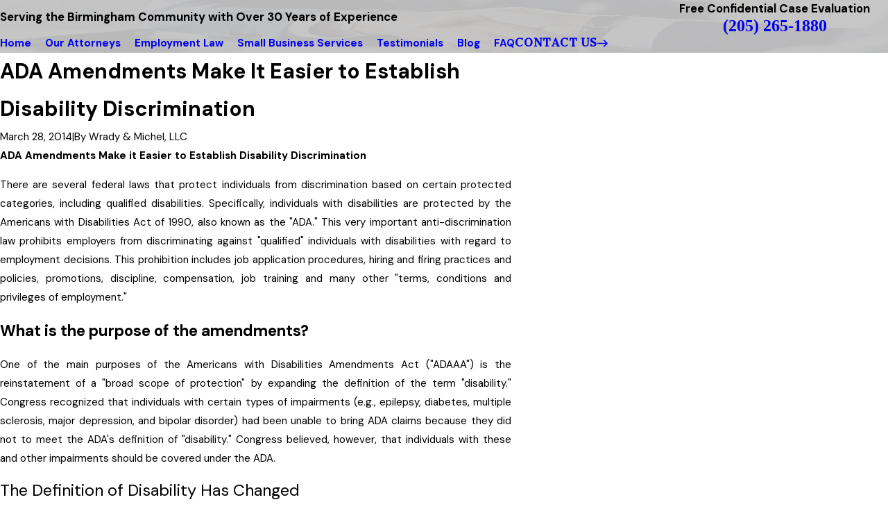

--- FILE ---
content_type: text/html; charset=utf-8
request_url: https://www.wmalabamalaw.com/blog/2014/march/ada-amendments-make-it-easier-to-establish-disab/
body_size: 32366
content:
<!DOCTYPE html>
<html lang="en" data-anim="1" data-prlx="1" data-flr="1" data-i="d8usy_f_e5y" data-is="8p_2wv_cqeq" data-gmap="AIzaSyDQOYAZQ4c-3_uFmOW90LDm2qDCgGdUX4Y" data-sa="VluVrywp29JVM1ijAmRXFpO6joXNnk%2BRrxGYYlc7JX5tNW8B2oC3icxokh%2FO4OyFtI5ehB6w0bqR6lSKiM3k2PzqVf5vLf7GbmaD2rZfbuqvLSjuSq43Ox8CKqPFQqphB6iI6jHjLu8X4kwN8OnITUgol35hj22dV7vzWMc%2FXsgXNIBd">
	<head>
	<title>ADA Amendments Make It Easier to Establish Disability Discrimination</title>
	<link rel="canonical" href="https://www.wmalabamalaw.com/blog/2014/march/ada-amendments-make-it-easier-to-establish-disab/"/>
	<meta content="text/html; charset=utf-8" http-equiv="Content-Type"/>
	<meta content="initial-scale=1" name="viewport"/>
	<meta http-equiv="X-UA-Compatible" content="IE=edge,chrome=1"/>
	<meta name="description" content="Read Michel | King & Michel's latest article to learn about recent changes to the Americans with Disabilities Act that could impact your case."/>
	<meta property="og:type" content="website"/>
	<meta property="og:site_name" content="Michel Allen & Sinor"/>
	<meta property="og:url" content="https://www.wmalabamalaw.com/blog/2014/march/ada-amendments-make-it-easier-to-establish-disab/"/>
	<meta property="og:title" content="ADA Amendments Make It Easier to Establish Disability Discrimination"/>
	<meta property="og:description" content="With recent updates to the Americans with Disabilities Act, employees may now have an easier time of establishing that they have been subjected to disability discrimination."/>
	<meta property="og:image" content="https://www.wmalabamalaw.com/assets/Social-Share.jpg"/>
	<meta name="twitter:card" content="summary_large_image"/>
	<meta name="twitter:site" content="@Wrady_Michel"/>
	<meta name="twitter:title" content="ADA Amendments Make It Easier to Establish Disability Discrimination"/>
	<meta name="twitter:description" content="With recent updates to the Americans with Disabilities Act, employees may now have an easier time of establishing that they have been subjected to disability discrimination."/>
	<meta name="twitter:image" content="https://www.wmalabamalaw.com/assets/Social-Share.jpg"/>
	<meta property="article:publisher" content="https://www.facebook.com/WradyMichelandKing"/>
	<meta name="google-site-verification" content="YDvbOpeKuq4AhtzxPiL0dzN1FidfgP3HZV9XhkI1mVg"/>
	<meta name="msvalidate.01" content="439CB4039C5EDFA2487279EDBD7B65E7"/>
	<meta name="audio-eye-hash" content="5532cbec64726fd1fe91fc30179464b4"/>
	<style type="text/css">:root{--fnt-cnt-s:1rem;--fnt-cnt-lh:1.8;--fnt-itm-lh:1.8;--fnt-pl-s:1.125rem;--fnt-pl-s-mtp:1;--fnt-t-big-s:4rem;--fnt-t-big-lh:1.05;--fnt-t-big-s-mtp:1;--fnt-t-co-s:2.5rem;--fnt-t-co-lh:1;--fnt-t-co-s-mtp:1;--fnt-t-k-s:1rem;--fnt-t-k-lh:1.2;--fnt-t-k-s-mtp:1;--fnt-t-1-s:3rem;--fnt-t-1-lh:1;--fnt-t-1-s-mtp:1;--fnt-t-2-s:2rem;--fnt-t-2-lh:1.3;--fnt-t-2-s-mtp:1;--fnt-t-3-s:1.5rem;--fnt-t-3-lh:1.5;--fnt-t-3-s-mtp:1;--fnt-t-4-s:1.5rem;--fnt-t-4-lh:1.5;--fnt-t-4-s-mtp:1;--fnt-t-5-s:1.25rem;--fnt-t-5-lh:1.5;--fnt-t-5-s-mtp:1;--fnt-t-6-s:1.125rem;--fnt-t-6-lh:1.5;--fnt-t-6-s-mtp:1;--fnt-nv-pry-s:1rem;--fnt-nv-sec-s:0.89rem;--fnt-qte-s:3.5625rem;--fnt-qte-lh:1.1;--fnt-qte-s-mtp:1;--fnt-atr-s:1rem;--fnt-atr-lh:1;--fnt-atr-s-mtp:1;--fnt-phn-s:1.125rem;--fnt-phn-lh:1;--fnt-phn-s-mtp:1;--fnt-t-itm-s:1.5rem;--fnt-t-itm-lh:1.5;--fnt-t-itm-s-mtp:1;--fnt-t-nt-s:1rem;--fnt-t-nt-lh:1;--fnt-t-nt-s-mtp:1;--tag-s:1rem;--btn-v1-s:1rem;--btn-v1-lh:1.77;--btn-v2-s:1rem;--btn-v2-lh:1.1;--fnt-frm-lh:1.2;}body{font-family:var(--fnt-m);line-height:var(--fnt-cnt-lh);text-wrap:pretty;}li{line-height:var(--fnt-itm-lh);}.cnt-stl{font-size:var(--fnt-cnt-s);}.fnt_pl{font-size:calc(var(--fnt-pl-s) * var(--fnt-pl-s-mtp));}small i{font-weight:300;}[class*="fnt_"]{display:block;font-style:normal;word-break:break-word;}section header em{font-style:normal;}section header > strong,section header > a > strong,section header > b,section header > a > b{display:block;}.fnt_t-big{font-family:var(--fnt-t-big-ff);font-size:calc(var(--fnt-t-big-s) * var(--fnt-t-big-s-mtp));letter-spacing:var(--fnt-t-big-ls);line-height:var(--fnt-t-big-lh);font-weight:var(--fnt-t-big-w);text-transform:var(--fnt-t-big-tt);text-wrap:pretty;}.fnt_t-co{font-family:var(--fnt-t-co-ff);font-size:calc(var(--fnt-t-co-s) * var(--fnt-t-co-s-mtp));letter-spacing:var(--fnt-t-co-ls);line-height:var(--fnt-t-co-lh);font-weight:var(--fnt-t-co-w);text-transform:var(--fnt-t-co-tt);text-wrap:balance;}.fnt_t-k{font-family:var(--fnt-t-k-ff);font-size:calc(var(--fnt-t-k-s) * var(--fnt-t-k-s-mtp));letter-spacing:var(--fnt-t-k-ls);line-height:var(--fnt-t-k-lh);font-weight:var(--fnt-t-k-w);text-transform:var(--fnt-t-k-tt);}h1,.fnt_t-1,section header > :first-child:not( a,[class*='fnt_t'] ),section .cnt-stl:not(.xpnd) > :first-child:is( h1,h2,h3,h4,h5,h6 ){font-family:var(--fnt-t-1-ff);font-size:calc(var(--fnt-t-1-s) * var(--fnt-t-1-s-mtp));letter-spacing:var(--fnt-t-1-ls);line-height:var(--fnt-t-1-lh);font-weight:var(--fnt-t-1-w);text-transform:var(--fnt-t-1-tt);word-break:break-word;text-wrap:balance;}h2,.fnt_t-2,section header > *:nth-child(2):not(p),section .cnt-stl > :nth-child(2):is( h1,h2,h3,h4,h5,h6 ){font-family:var(--fnt-t-2-ff);font-size:calc(var(--fnt-t-2-s) * var(--fnt-t-2-s-mtp));letter-spacing:var(--fnt-t-2-ls);line-height:var(--fnt-t-2-lh);font-weight:var(--fnt-t-2-w);text-transform:var(--fnt-t-2-tt);text-wrap:balance;}h3,.fnt_t-3,aside header > *:first-child:not(a){font-family:var(--fnt-t-3-ff);font-size:calc(var(--fnt-t-3-s) * var(--fnt-t-3-s-mtp));letter-spacing:var(--fnt-t-3-ls);line-height:var(--fnt-t-3-lh);font-weight:var(--fnt-t-3-w);text-transform:var(--fnt-t-3-tt);}.fnt_t-4,.cnt-stl h4{font-family:var(--fnt-t-4-ff);font-size:calc(var(--fnt-t-4-s) * var(--fnt-t-4-s-mtp));letter-spacing:var(--fnt-t-4-ls);line-height:var(--fnt-t-4-lh);font-weight:var(--fnt-t-4-w);text-transform:var(--fnt-t-4-tt);}.fnt_t-5,.cnt-stl h5{font-family:var(--fnt-t-5-ff);font-size:calc(var(--fnt-t-5-s) * var(--fnt-t-5-s-mtp));letter-spacing:var(--fnt-t-5-ls);line-height:var(--fnt-t-5-lh);font-weight:var(--fnt-t-5-w);text-transform:var(--fnt-t-5-tt);}.fnt_t-6,.cnt-stl h6{font-family:var(--fnt-t-6-ff);font-size:calc(var(--fnt-t-6-s) * var(--fnt-t-6-s-mtp));letter-spacing:var(--fnt-t-6-ls);line-height:var(--fnt-t-6-lh);font-weight:var(--fnt-t-6-w);text-transform:var(--fnt-t-6-tt);}.fnt_nv-pry{font-family:var(--fnt-nv-pry-ff);font-size:var(--fnt-nv-pry-s);letter-spacing:var(--fnt-nv-pry-ls);font-weight:var(--fnt-nv-pry-w);text-transform:var(--fnt-nv-pry-tt);font-style:var(--fnt-nv-pry-fs);}.fnt_nv-sec{font-family:var(--fnt-nv-sec-ff);font-size:var(--fnt-nv-sec-s);letter-spacing:var(--fnt-nv-sec-ls);font-weight:var(--fnt-nv-sec-w);text-transform:var(--fnt-nv-sec-tt);font-style:var(--fnt-nv-sec-fs);}.fnt_qte{font-family:var(--fnt-qte-ff);font-size:calc(var(--fnt-qte-s) * var(--fnt-qte-s-mtp));letter-spacing:var(--fnt-qte-ls);line-height:var(--fnt-qte-lh);font-weight:var(--fnt-qte-w);text-transform:var(--fnt-qte-tt);font-style:var(--fnt-qte-fs);}.fnt_atr{font-family:var(--fnt-atr-ff);font-size:calc(var(--fnt-atr-s) * var(--fnt-atr-s-mtp));letter-spacing:var(--fnt-atr-ls);line-height:var(--fnt-atr-lh);font-weight:var(--fnt-atr-w);text-transform:var(--fnt-atr-tt);font-style:var(--fnt-atr-fs);}.fnt_phn{font-family:var(--fnt-phn-ff);font-size:calc(var(--fnt-phn-s) * var(--fnt-phn-s-mtp));letter-spacing:var(--fnt-phn-ls);line-height:var(--fnt-phn-lh);font-weight:var(--fnt-phn-w);}.fnt_t-itm{font-family:var(--fnt-t-itm-ff);font-size:calc(var(--fnt-t-itm-s) * var(--fnt-t-itm-s-mtp));letter-spacing:var(--fnt-t-itm-ls);line-height:var(--fnt-t-itm-lh);font-weight:var(--fnt-t-itm-w);text-transform:var(--fnt-t-itm-tt);}.fnt_t-nt{font-family:var(--fnt-t-nt-ff);font-size:calc(var(--fnt-t-nt-s) * var(--fnt-t-nt-s-mtp));letter-spacing:var(--fnt-t-nt-ls);line-height:var(--fnt-t-nt-lh);font-weight:var(--fnt-t-nt-w);text-transform:var(--fnt-t-nt-tt);}.tag{font-family:var(--tag-ff);font-size:var(--tag-s);letter-spacing:var(--tag-ls);font-weight:var(--tag-w);text-transform:var(--tag-tt);line-height:1;}.btn{font-family:var(--btn-v1-ff);font-size:var(--btn-v1-s);letter-spacing:var(--btn-v1-ls);line-height:var(--btn-v1-lh);font-weight:var(--btn-v1-w);text-transform:var(--btn-v1-tt);}.btn.v2{font-family:var(--btn-v2-ff);font-size:var(--btn-v2-s);letter-spacing:var(--btn-v2-ls);line-height:var(--btn-v2-lh);font-weight:var(--btn-v2-w);text-transform:var(--btn-v2-tt);}fieldset li label:not([class*="fnt_"]){font-family:var(--fnt-frm-ff);letter-spacing:var(--fnt-frm-ls);line-height:var(--fnt-frm-lh);font-weight:var(--fnt-frm-w);text-transform:var(--fnt-frm-tt);}@media screen and (min-width: 700px){:root{--fnt-t-big-s-mtp:1;--fnt-t-co-s-mtp:1;--fnt-t-sb-s-mtp:1;--fnt-t-1-s-mtp:1;--fnt-t-2-s-mtp:1;--fnt-t-3-s-mtp:1;--fnt-t-4-s-mtp:1;--fnt-t-5-s-mtp:1;--fnt-t-6-s-mtp:1;--fnt-phn-s-mtp:1;--fnt-pl-s-mtp:1;}}@media screen and (min-width: 1280px){:root{--fnt-t-big-s-mtp:1.3;--fnt-t-co-s-mtp:1.1;--fnt-t-sb-s-mtp:1.2;--fnt-t-k-s-mtp:1;--fnt-t-1-s-mtp:1.2;--fnt-t-2-s-mtp:1;--fnt-t-3-s-mtp:1.05;--fnt-t-4-s-mtp:1.05;--fnt-t-5-s-mtp:1.1;--fnt-t-6-s-mtp:1;--fnt-qte-s-mtp:1;--fnt-phn-s-mtp:1.3;--fnt-t-itm-s-mtp:1;--fnt-t-nt-s-mtp:1;}}@media screen and (min-width: 1500px){:root{--fnt-t-big-s-mtp:1.5;--fnt-t-co-s-mtp:1.2;--fnt-t-1-s-mtp:1.4;--fnt-t-2-s-mtp:.95;--fnt-t-3-s-mtp:1.11;--fnt-t-4-s-mtp:1.11;--fnt-t-5-s-mtp:1.24;--fnt-t-6-s-mtp:0.99;--fnt-t-itm-s-mtp:1.19;--fnt-phn-s-mtp:1.58;}}@media screen and (min-width: 1920px){:root{--fnt-t-big-s-mtp:2;--fnt-t-co-s-mtp:1.47;--fnt-t-sb-s-mtp:1.15;--fnt-t-1-s-mtp:1.74;--fnt-t-2-s-mtp:0.89;}}</style>
	<style type="text/css">:root{--buttons:#8E232B;--secondary:#808469;--accent:#424242;--accent-alt:#F4F1EC;--link-alt:#C1303B;--main-bg-alt:#343434;--link:#8B4335;--inner-bg-alt:#141414;--primary:#683337;--main-bg:#F4F1EC;--inner-bg:#FFFFFF;--text:#3F3E3C;--primary-alt:#FFFFFF;--black:#000000;--secondary-alt:#FFFFFF;--text-alt:#FFFFFF;}</style>
	<style type="text/css">:root:is(html){--bdr-stl:solid;--bdr-w:1px;--bdr-clr-o:0.3;--bg-bx-o:1;--img-fg-sat:1;--img-fg-sep:0;--img-fg-brt:1;--img-fg-con:1;--img-fg-blr:0px;--img-fg-o:1;--img-bg-o:1;--img-bg-sat:1;--img-bg-sep:0;--img-bg-brt:1;--img-bg-con:1;--img-bg-blr:0px;--vid-bg-o:1;--btn-txt-clr:var(--text-alt);--btn-txt-clr-lt:var(--text);--btn-bg-clr-lt:var(--inner-bg);--btn-txt-clr-lt-alt:var(--text-alt);--btn-bg-clr-lt-alt:var(--main-bg-alt);--btn-txt-clr-dk:var(--text-alt);--btn-bg-clr-dk:var(--buttons);--btn-txt-clr-dk-alt:var(--text-alt);--btn-bg-clr-dk-alt:var(--main-bg-alt);--bx-sdw-dsk-x:0.1em;--bx-sdw-dsk-y:0.1em;--bx-sdw-dsk-blr:0.1em;--bx-sdw-dsk-o:0;--bx-sdw-x:0.1em;--bx-sdw-y:0.1em;--bx-sdw-blr:0.5em;--bx-sdw-o:0;--bx-sdw-crd-x:0.2em;--bx-sdw-crd-y:0.2em;--bx-sdw-crd-blr:0.5em;--bx-sdw-crd-o:0;--bg-bx-o:0.9;--bdr-rds:0.333rem;--bdr-bl-rds:1;--bdr-br-rds:1;--bdr-tl-rds:1;--bdr-tr-rds:1;--bdr-rds-crd:0.333rem;--bdr-bl-rds-crd:1;--bdr-br-rds-crd:1;--bdr-tl-rds-crd:1;--bdr-tr-rds-crd:1;--frm-bdr-stl:solid;--frm-bdr-w:1px;--frm-bdr-rds:0.333rem;--flx-gap:8.9rem;--fncy-imgs-ovp-a:2.222rem;--g-cnt-k-ttl-m:0.8rem;--g-cnt-ttl-ttl-m:0.55rem;--g-cnt-ttl-cnt-m:1rem;--g-cnt-full-img-m:1.5rem;--g-trn-sp:.3s;--g-trn-tf:ease;--grd-sp:1.333rem;--grd-sml-mpt:0.8;--grd-lrg-mpt:1.3;--grd-sp-sml:calc(var(--grd-sp) * var(--grd-sml-mpt));--grd-sp-lrg:calc(var(--grd-sp) * var(--grd-lrg-mpt));--grd-sp-dyn:var(--grd-sp);--mn-t:58.4rem;--mn-w:88rem;--mn-f:22.467rem;--mn_ch-w:82ch;--mn-sys:var(--mn-t);--mn_min:70vw;--mn_min-t:41vw;--mn_max:90vw;--py-i-s:1.4rem;--rvw-str-clr:#FFD80A;--rvw-str-s:1.5rem;--rvw-str-o:.5;--sl-trn-sp:.6s;--sl-trn-tf:ease;--sl-sa-s:1.1rem;--so-i-s:1.4rem;--sp-hp:2rem;--sp-vp:3.5rem;--sp-qk:1rem;--sp-vm:40;--sp-vm-mbl:30;--sp-vp-min:6.3%;--sp-vp-max:10%;--sp-vp-mn:7.4;--sp-vp-mx:10;--sp-hp-min:8%;--sp-hp-max:10%;--sp-hp-mn:8%;--sp-hp-mx:10%;--sp-vp-mmc:clamp(calc(var(--sp-vp-mn) * 1vw), var(--sp-vp), calc(var(--sp-vp-mx) * 1vw));--sp-vm-clc:calc((var(--sp-vm-mbl) * 1px) + (var(--sp-vm) - var(--sp-vm-mbl)) * ((100vw - 320px) / (1920 - 320)));--svg-con-bdr-r:50%;--svg-con-s:0.56rem;--tag-pd-v:0.4em;--tag-pd-h:1em;--tag-bdr-rds:5em;--bg-bx-bdr-thc:4px;--bg-bx-bdr-clr-o:1;[data-role="scroller"]{--sl-sa-pd-mtp:2.5;}}header:has(.hdr.lt-bg:not(.alt-bg)) + main > section.lt-bg[class*="pd_v"]:not(.alt-bg,.bg-image):first-child,header:has(.hdr.lt-bg.alt-bg) + main > section.lt-bg.alt-bg[class*="pd_v"]:not(.bg-image):first-child,header:has(.hdr.dk-bg:not(.alt-bg)) + main > section.dk-bg[class*="pd_v"]:not(.alt-bg,.bg-image):first-child,header:has(.hdr.dk-bg.alt-bg) + main > section.dk-bg.alt-bg[class*="pd_v"]:not(.bg-image):first-child{padding-top:clamp(calc(var(--sp-vp-min) * 0.5), var(--sp-vp), calc(var(--sp-vp-max) * 0.5) );}main:has( > section:last-child:is(.lt-bg[class*="pd_v"]:not(.alt-bg,.bg-image))) + footer > section.lt-bg[class*="pd_v"]:not(.alt-bg,.bg-image):first-child,main:has( > section:last-child:is(.lt-bg.alt-bg[class*="pd_v"]:not(.bg-image))) + footer > section.lt-bg.alt-bg[class*="pd_v"]:not(.bg-image):first-child,main:has( > section:last-child:is(.dk-bg[class*="pd_v"]:not(.alt-bg,.bg-image))) + footer > section.dk-bg[class*="pd_v"]:not(.alt-bg,.bg-image):first-child,main:has( > section:last-child:is(.dk-bg.alt-bg[class*="pd_v"]:not(.bg-image))) + footer > section.dk-bg.alt-bg[class*="pd_v"]:not(.bg-image):first-child,main:has( > form:last-child > section:is(.lt-bg[class*="pd_v"]:not(.alt-bg,.bg-image))) + footer > section.lt-bg[class*="pd_v"]:not(.alt-bg,.bg-image):first-child,main:has( > form:last-child > section:is(.lt-bg.alt-bg[class*="pd_v"]:not(.bg-image))) + footer > section.lt-bg.alt-bg[class*="pd_v"]:not(.bg-image):first-child,main:has( > form:last-child > section:is(.dk-bg[class*="pd_v"]:not(.alt-bg,.bg-image))) + footer > section.dk-bg[class*="pd_v"]:not(.alt-bg,.bg-image):first-child,main:has( > form:last-child > section:is(.dk-bg.alt-bg[class*="pd_v"]:not(.bg-image))) + footer > section.dk-bg.alt-bg[class*="pd_v"]:not(.bg-image):first-child{padding-top:0;}.svg-con{border-radius:var(--svg-con-bdr-r);padding:var(--svg-con-s);background-color:var(--buttons);color:var(--btn-txt-clr);display:flex;justify-content:center;align-items:center;font-size:calc(var(--svg-con-s) * 2);&.sml{--svg-con-s:0.45rem;}}button:focus-visible{outline:-webkit-focus-ring-color auto 1px;}@media screen and (min-width:1280px){[class*="shf"]{> .mn_tn{--con-w:clamp(var(--mn_min-t), var(--mn-t), var(--mn_max)) !important;}}}@media screen and (min-width:1280px){section.pnl_l{[class*="ta_"]{text-align:left;}header{text-align:left;}.flr_hd{margin-left:0;margin-right:auto;}.crd{text-align:initial;}}section.pnl_c{[class*="ta_"]:not(.crd){text-align:center;}header{text-align:center;}.flr_hd{margin-left:auto;margin-right:auto;}.pnl_f{display:block !important;&[class*="flx-at-"]{margin-top:var(--sp-vm-clc);}}.crd{text-align:initial;}}section.pnl_r{[class*="ta_"]:not(.crd){text-align:right;}header{text-align:right;}.flr_hd{margin-right:0;margin-left:auto;}.crd{text-align:initial;}}}@media screen and (min-width:700px){:root{--fnt-s-mtp:1 !important;}}@media screen and (min-width:1280px){:root{--mn_min:60vw;}:where(.sd-zn,.cnt-zn) > * + *{margin-top:calc(var(--sp-vm-clc) * 1) !important;}[class*="mn_"].sys_w{max-width:clamp(var(--mn_min), var(--mn-sys), var(--mn_max));}.lt-bg[class*="pd_v"]:not(.alt-bg,.bg-image) + .lt-bg[class*="pd_v"]:not(.alt-bg,.bg-image),.lt-bg.alt-bg[class*="pd_v"]:not(.bg-image) + .lt-bg.alt-bg[class*="pd_v"]:not(.bg-image),.dk-bg[class*="pd_v"]:not(.alt-bg,.bg-image) + .dk-bg[class*="pd_v"]:not(.alt-bg,.bg-image),.dk-bg.alt-bg[class*="pd_v"]:not(.bg-image) + .dk-bg.alt-bg[class*="pd_v"]:not(.bg-image){padding-top:0;}.lt-bg[class*="pd_v"]:not(.alt-bg,.bg-image) + form .lt-bg[class*="pd_v"]:not(.alt-bg,.bg-image),.lt-bg.alt-bg[class*="pd_v"]:not(.bg-image) + form .lt-bg.alt-bg[class*="pd_v"]:not(.bg-image),.dk-bg[class*="pd_v"]:not(.alt-bg,.bg-image) + form .dk-bg[class*="pd_v"]:not(.alt-bg,.bg-image),.dk-bg.alt-bg[class*="pd_v"]:not(.bg-image) + form .dk-bg.alt-bg[class*="pd_v"]:not(.bg-image){padding-top:0;}form:has( .lt-bg[class*="pd_v"]:not(.alt-bg,.bg-image) ) + .lt-bg[class*="pd_v"]:not(.alt-bg,.bg-image),form:has( .lt-bg.alt-bg[class*="pd_v"]:not(.bg-image) ) + .lt-bg.alt-bg[class*="pd_v"]:not(.bg-image),form:has( .dk-bg[class*="pd_v"]:not(.alt-bg,.bg-image) ) + .dk-bg[class*="pd_v"]:not(.alt-bg,.bg-image),form:has( .dk-bg.alt-bg[class*="pd_v"]:not(.bg-image) ) + .dk-bg.alt-bg[class*="pd_v"]:not(.bg-image){padding-top:0;}form:has( .lt-bg[class*="pd_v"]:not(.alt-bg,.bg-image) ) + form > .lt-bg[class*="pd_v"]:not(.alt-bg,.bg-image) ,form:has( .lt-bg.alt-bg[class*="pd_v"]:not(.bg-image) ) + form > .lt-bg.alt-bg[class*="pd_v"]:not(.bg-image),form:has( .dk-bg[class*="pd_v"]:not(.alt-bg,.bg-image) ) + form > .dk-bg[class*="pd_v"]:not(.alt-bg,.bg-image) ,form:has( .dk-bg.alt-bg[class*="pd_v"]:not(.bg-image) ) + form > .dk-bg.alt-bg[class*="pd_v"]:not(.bg-image){padding-top:0;}.fncy-imgs{> *:first-child{margin-right:calc(var(--fncy-imgs-ovp-a) * -1);}> *:last-child{margin-left:calc(var(--fncy-imgs-ovp-a) * -1);}}}@media screen and (max-width:1279px){:root{--sp-vp-max-mbl:16%;}}</style>
	<style type="text/css">:root{--btn-trn-sp:0.3s;--btn-trn-tf:ease;}.lt-bg{.btn.v1{--btn-bg:var(--buttons);--btn-clr:var(--btn-txt-clr-dk);&.alt{--btn-bg:var(--secondary);}}.ulk-bg,.alt-bg{.btn.v1{--btn-clr:var(--btn-txt-clr-dk);&.alt{--btn-bg:var(--accent);}}}}.dk-bg{.btn.v1{--btn-bg:var(--buttons);--btn-clr:var(--text-alt);&.alt{--btn-clr:var(--btn-txt-clr-dk);--btn-bg:var(--accent);}}.ulk-bg,.alt-bg{.btn.v1{&.alt{--btn-bg:var(--secondary);}}}}@media(hover: hover){.lt-bg{&:is(a:hover,a:focus-visible) .btn.v1,a:is(:hover,:focus-visible) .btn.v1,.btn.v1:is(:hover,:focus-visible){--btn-bg:var(--secondary);--btn-clr:var(--text-alt);background-color:var(--btn-bg);&.alt{--btn-bg:var(--buttons);--btn-clr:var(--text-alt);}}.ulk-bg,.alt-bg{&:is(a:hover,a:focus-visible) .btn.v1,a:is(:hover,:focus-visible) .btn.v1,.btn.v1:is(:hover,:focus-visible){--btn-bg:var(--main-bg);--btn-clr:var(--text);&.alt{--btn-bg:var(--buttons);--btn-clr:var(--text-alt);}}}}.dk-bg{&:is(a:hover,a:focus-visible) .btn.v1,a:is(:hover,:focus-visible) .btn.v1,.btn.v1:is(:hover,:focus-visible){--btn-bg:var(--main-bg);--btn-clr:var(--text);background-color:var(--btn-bg);&.alt{--btn-bg:var(--buttons);--btn-clr:var(--text-alt);}}.ulk-bg,.alt-bg{&:is(a:hover,a:focus-visible) .btn.v1,a:is(:hover,:focus-visible) .btn.v1,.btn.v1:is(:hover,:focus-visible){--btn-bg:var(--main-bg-alt);--btn-clr:var(--text-alt);&.alt{--btn-bg:var(--buttons);--btn-clr:var(--text-alt);}}}}}:is(a:hover,a:focus-visible) .btn.v2,a:is(:hover,:focus-visible) .btn.v2,.btn.v2:is(:hover,:focus-visible){color:var(--link-color);}.btn{position:relative;z-index:1;display:inline-flex;align-items:center;justify-content:center;column-gap:0.7em;text-align:center;&.v1{--btn-v1-pd-t:0.667rem;--btn-v1-pd-b:0.667rem;--btn-v1-pd-l:0.667rem;--btn-v1-pd-r:0.667rem;--btn-v1-pd:var(--btn-v1-pd-t) var(--btn-v1-pd-r) var(--btn-v1-pd-b) var(--btn-v1-pd-l);--btn-v1-bdr-rds-t:0.44rem;--btn-v1-bdr-rds-b:0.44rem;--btn-v1-bdr-rds-l:0.44rem;--btn-v1-bdr-rds-r:0.44rem;--btn-v1-bdr-rds:var(--btn-v1-bdr-rds-t) var(--btn-v1-bdr-rds-r) var(--btn-v1-bdr-rds-b) var(--btn-v1-bdr-rds-l);--btn-v1-bx-sdw-x:0rem;--btn-v1-bx-sdw-y:0rem;--btn-v1-bx-sdw-blr:1rem;--btn-v1-bx-sdw-o:0;color:var(--btn-clr);background-color:var(--btn-bg);padding:var(--btn-v1-pd);border-radius:var(--btn-v1-bdr-rds);box-shadow:var(--btn-v1-bx-sdw-x) var(--btn-v1-bx-sdw-y) var(--btn-v1-bx-sdw-blr) hsl(from var(--black) h s l / var(--btn-v1-bx-sdw-o));transition:background-color var(--btn-trn-sp) var(--btn-trn-tf) 0s, color var(--btn-trn-sp) var(--btn-trn-tf) 0s, border-color var(--btn-trn-sp) var(--btn-trn-tf) 0s;&.alt{--btn-bg:var(--buttons);background-color:var(--btn-bg);}&.sml{--btn-v1-pd-v-mtp:0.5;--btn-v1-pd-h-mtp:0.5;--btn-v1-pd:calc(var(--btn-v1-pd-t) * var(--btn-v1-pd-v-mtp)) calc(var(--btn-v1-pd-r) * var(--btn-v1-pd-h-mtp)) calc(var(--btn-v1-pd-b) * var(--btn-v1-pd-v-mtp)) calc(var(--btn-v1-pd-l) * var(--btn-v1-pd-h-mtp));}}&.v2{--btn-v2-pd-t:0rem;--btn-v2-pd-b:0rem;--btn-v2-pd-l:0rem;--btn-v2-pd-r:0rem;--btn-v2-pd:var(--btn-v2-pd-t) var(--btn-v2-pd-r) var(--btn-v2-pd-b) var(--btn-v2-pd-l);color:var(--text-color);padding:var(--btn-v2-pd);}}</style>
	<style type="text/css"></style>
	<style type="text/css">:root{--buttons:#8E232B;--secondary:#808469;--accent:#424242;--accent-alt:#F4F1EC;--link-alt:#C1303B;--main-bg-alt:#343434;--link:#8B4335;--inner-bg-alt:#141414;--primary:#683337;--main-bg:#F4F1EC;--inner-bg:#FFFFFF;--text:#3F3E3C;--primary-alt:#FFFFFF;--black:#000000;--secondary-alt:#FFFFFF;--text-alt:#FFFFFF;--fnt-t:'Cantata One', serif;--fnt-m:'DM Sans', sans-serif;--fnt-t-big-ff:var(--fnt-t);--fnt-t-big-ls:0em;--fnt-t-big-w:400;--fnt-t-big-tt:none;--fnt-t-co-ff:var(--fnt-t);--fnt-t-co-ls:0em;--fnt-t-co-w:400;--fnt-t-co-tt:none;--fnt-t-k-ff:var(--fnt-m);--fnt-t-k-ls:0.1em;--fnt-t-k-w:700;--fnt-t-k-tt:uppercase;--fnt-t-1-ff:var(--fnt-t);--fnt-t-1-ls:0em;--fnt-t-1-w:400;--fnt-t-1-tt:none;--fnt-t-2-ff:var(--fnt-m);--fnt-t-2-ls:0em;--fnt-t-2-w:400;--fnt-t-2-tt:none;--fnt-t-3-ff:var(--fnt-m);--fnt-t-3-ls:0em;--fnt-t-3-w:400;--fnt-t-3-tt:none;--fnt-t-4-ff:var(--fnt-m);--fnt-t-4-ls:0em;--fnt-t-4-w:700;--fnt-t-4-tt:none;--fnt-t-5-ff:var(--fnt-m);--fnt-t-5-ls:0em;--fnt-t-5-w:400;--fnt-t-5-tt:none;--fnt-t-6-ff:var(--fnt-m);--fnt-t-6-ls:0em;--fnt-t-6-w:700;--fnt-t-6-tt:none;--fnt-nv-pry-ff:var(--fnt-m);--fnt-nv-pry-ls:0em;--fnt-nv-pry-w:700;--fnt-nv-pry-tt:none;--fnt-nv-pry-fs:normal;--fnt-nv-sec-ff:var(--fnt-m);--fnt-nv-sec-ls:0em;--fnt-nv-sec-w:700;--fnt-nv-sec-tt:none;--fnt-nv-sec-fs:normal;--fnt-qte-ff:var(--fnt-t);--fnt-qte-ls:0em;--fnt-qte-w:400;--fnt-qte-tt:none;--fnt-qte-fs:none;--fnt-atr-ff:var(--fnt-m);--fnt-atr-ls:0em;--fnt-atr-w:700;--fnt-atr-tt:none;--fnt-atr-fs:none;--fnt-phn-ff:var(--fnt-t);--fnt-phn-ls:0em;--fnt-phn-w:400;--fnt-t-itm-ff:var(--fnt-m);--fnt-t-itm-ls:0em;--fnt-t-itm-w:600;--fnt-t-itm-tt:none;--fnt-t-nt-ff:var(--fnt-m);--fnt-t-nt-ls:0em;--fnt-t-nt-w:400;--fnt-t-nt-tt:none;--tag-ff:var(--fnt-m);--tag-ls:0em;--tag-w:700;--tag-tt:none;--btn-v1-ff:var(--fnt-t);--btn-v1-ls:0em;--btn-v1-w:400;--btn-v1-tt:none;--btn-v2-ff:var(--fnt-t);--btn-v2-ls:0em;--btn-v2-w:400;--btn-v2-tt:none;--fnt-frm-ff:var(--fnt-m);--fnt-frm-ls:0em;--fnt-frm-w:400;--fnt-frm-tt:none;--full:100%;--half:50%;--third:33.333%;--fourth:25%;--fifth:20%;--sixth:16.666%;--seventh:14.285%;--two-3rds:66.666%;--three-4ths:75%;--three-8ths:37.5%;--five-8ths:62.5%;--four-5ths:80%;--min-fnt-s:0.938rem;--max-fnt-s:1rem;--clp-rng-1:0.7520rem;--clp-rng-2:0.7936vw;--clp-rng:calc(var(--clp-rng-1) + var(--clp-rng-2) );--mn_wth:clamp(var(--mn_min), var(--mn-f), var(--mn_max));--mn_ch-w:67ch;--shf-off-a:calc(((100vw - clamp(var(--mn_min), var(--mn-f), var(--mn_max)) ) / 2));--opacity:var(--img-fg-o);--filter:saturate(var(--img-fg-sat)) sepia(var(--img-fg-sep)) brightness(var(--img-fg-brt)) contrast(var(--img-fg-con)) blur(var(--img-fg-blr));--flr-bx-w:75;--flr-bx-w-mbl:75;--flr-bx-h:15;--flr-bx-h-mbl:( var(--flr-bx-h) * ( var(--flr-bx-w-mbl) / var(--flr-bx-w) ) );--flr-mrg-tp:0rem;--flr-mrg-bt:1.5rem;--flr-bx-w-clc:calc((var(--flr-bx-w-mbl) * 1px) + (var(--flr-bx-w) - var(--flr-bx-w-mbl)) * ((100vw - 320px) / (1920 - 320)));--flr-bx-h-clc:calc((var(--flr-bx-h-mbl) * 1px) + (var(--flr-bx-h) - var(--flr-bx-h-mbl)) * ((100vw - 320px) / (1920 - 320)));--hvr-trns:transform var(--g-trn-sp) var(--g-trn-tf) 0s, opacity var(--g-trn-sp) var(--g-trn-tf) 0s, filter var(--g-trn-sp) var(--g-trn-tf) 0s;--hvr-y-amt:2rem;--valid-color:#8AC74C;--invalid-color:#F34039;--highlight-color:#0066EE;--lt-fnt-big:var(--primary);--lt-fnt-co:var(--primary);--lt-fnt-k:var(--secondary);--lt-fnt-1:var(--primary);--lt-fnt-2:var(--secondary);--lt-fnt-3:var(--secondary);--lt-fnt-4:var(--primary);--lt-fnt-5:var(--secondary);--lt-fnt-6:var(--secondary);--lt-fnt-itm:var(--primary);--lt-fnt-nt:var(--text);--lt-fnt-qte:var(--text);--lt-fnt-atr:var(--text);--lt-fnt-phn:var(--text);--lt-frm-lbl:var(--text);--lt-flr-hdr-clr:var(--accent);--dk-fnt-big:var(--text-alt);--dk-fnt-co:var(--primary-alt);--dk-fnt-k:var(--secondary-alt);--dk-fnt-1:var(--text-alt);--dk-fnt-2:var(--secondary-alt);--dk-fnt-3:var(--secondary-alt);--dk-fnt-4:var(--text-alt);--dk-fnt-5:var(--secondary-alt);--dk-fnt-6:var(--text-alt);--dk-fnt-itm:var(--text-alt);--dk-fnt-nt:var(--text-alt);--dk-fnt-qte:var(--text-alt);--dk-fnt-atr:var(--text-alt);--dk-fnt-phn:var(--text-alt);--dk-frm-lbl:var(--text-alt);--dk-flr-hdr-clr:var(--accent-alt);--sp-t-mpt-10:.2;--sp-t-mpt-20:.4;--sp-t-mpt-30:.6;--sp-t-mpt-40:.8;--sp-t-mpt-60:1.2;--sp-t-mpt-70:1.4;--sp-t-mpt-80:1.6;--sp-t-mpt-90:1.8;--ftr-lg-mx-wd:288;--ftr-lg-mx-wd-mbl:170;--ftr-lg-mx-wd-clc:calc((var(--ftr-lg-mx-wd-mbl) * 1px) + (var(--ftr-lg-mx-wd) - var(--ftr-lg-mx-wd-mbl)) * ((100vw - 320px) / (1920 - 320)));--ui-scroll-brd-rds:12px;--ui-scroll-w:0.278rem;--hdr-mnu-btn-s:2.2rem;--hdr-phn-icn-s:1.3rem;--hdr-lg-mx-wd:398;--hdr-lg-mx-wd-mbl:170;--hdr-lg-mx-wd-clc:calc((var(--hdr-lg-mx-wd-mbl) * 1px) + (var(--hdr-lg-mx-wd) - var(--hdr-lg-mx-wd-mbl)) * ((100vw - 320px) / (1920 - 320)));--hdr-lg-mx-ht:200;--hdr-lg-mx-ht-mbl:120;--hdr-lg-mx-ht-clc:calc((var(--hdr-lg-mx-ht-mbl) * 1px) + (var(--hdr-lg-mx-ht) - var(--hdr-lg-mx-ht-mbl)) * ((100vw - 320px) / (1920 - 320)));--hdr-lg-sp:100;--hdr-lg-sp-lpt:50;--hdr-lg-sp-clc:calc((var(--hdr-lg-sp-lpt) * 1px) + (var(--hdr-lg-sp) - var(--hdr-lg-sp-lpt)) * ((100vw - 1280px) / (1920 - 1280)));--hdr-nv-sp:32;--hdr-nv-sp-lpt:20;--hdr-nv-sp-clc:calc((var(--hdr-nv-sp-lpt) * 1px) + (var(--hdr-nv-sp) - var(--hdr-nv-sp-lpt)) * ((100vw - 1280px) / (1920 - 1280)));--hdr-bnr-icn-sz:1.2em;--stf-img-h:1;--btn-v1-tt:uppercase;--btn-v2-tt:uppercase;--btn-v2-w:600;--btn-v1-w:600;--flr-bx-h:70;--flr-bx-w:68;--flr-bx-w-mbl:68;--fnt-t-big-s:3.375rem;--fnt-t-big-w:300;--fnt-t-4-s:1.3rem;--fnt-t-1-s:2.5rem;--fnt-t-itm-w:500;--fnt-qte-s:1.75rem;--fnt-t-itm-lh:1.1;--fnt-t-itm-ff:var(--fnt-t);--fnt-t-itm-s:1.111rem;--btn-v2-ls:0.05em;--btn-v1-ls:0.05em;--fnt-phn-ff:null;--fnt-phn-w:700;--fnt-phn-s:1.25rem;--fnt-phn-ls:null;}html{font-size:clamp(var(--min-fnt-s), var(--clp-rng), var(--max-fnt-s));-webkit-tap-highlight-color:transparent;-webkit-font-smoothing:antialiased;text-size-adjust:100%;scroll-behavior:smooth;}*,::before,::after{box-sizing:border-box;}body{font-size:100%;margin:0px;overflow-x:clip;}ol,ul{list-style:none;padding:0px;margin:0px;}a[href^="tel"]{cursor:default;}img{max-width:100%;}.rlt{position:relative;}.abs{position:absolute;top:50%;left:50%;transform:translate(-50%, -50%);}.blk{display:block;}.hdn{overflow:hidden;}[class*="gp_sp"]{gap:var(--grd-sp-dyn);}svg{height:1em;width:1em;fill:currentcolor;}svg *{pointer-events:none;}[class*="prlx"],[class*="anm_"]{will-change:transform, opacity;}img,video,source{transition:filter var(--g-trn-sp) var(--g-trn-tf) .3s, opacity var(--g-trn-sp) var(--g-trn-tf) .3s;}section{position:relative;}[class*="mn_"]{width:100%;max-width:var(--mn_wth);margin-inline:auto;position:relative;}[class*="sw-"],[class*="flx-at-"][class*="sw-"]{display:none;}[class*="hd-"]{display:block;}.full{width:var(--full);}a{text-decoration:none;transition:color var(--g-trn-sp) var(--g-trn-tf) 0s;}button{border:none;text-align:inherit;font-family:inherit;font-size:inherit;line-height:inherit;outline:none;cursor:pointer;margin:0px;padding:0px;background-color:transparent;color:inherit;}.dk-lg,.lt-lg,.lt-bg .bg-bx:not(.lk-bg) .dk-lg,.dk-bg .bg-bx:not(.lk-bg) .lt-lg{display:none;}.lt-bg .dk-lg,.dk-bg .lt-lg,.lt-bg :is(.ulk-bg,.alt-bg) .lt-lg,.dk-bg :is(.ulk-bg,.alt-bg) .dk-lg{display:block;}img{display:block;}picture{display:block;}picture img{width:100%;}picture img:where([src*=".jpg"],[src*=".webp"]),picture img.static-map{object-fit:cover;}.bg{position:absolute;left:0px;top:0px;width:100%;height:100%;overflow:hidden;}.bg img{position:relative;left:50%;top:50%;width:calc(100% + 2px);height:calc(100% + 2px);transform:translate(-50%, -50%);}.bg-bx{position:relative;z-index:1;}.bg-bx.no-bg{padding:0px;box-shadow:none !important;border-radius:unset !important;}.so-lk svg{font-size:var(--so-i-s);}[class*="ta_"]{text-align:center;}[class*="bdr_"]{border-color:hsl(from var(--text-color) h s l / var(--bdr-clr-o));border-style:var(--bdr-stl);border-width:0px;}.bdr_bt{border-bottom-width:var(--bdr-w);}.bx-sdw{box-shadow:var(--bx-sdw-x) var(--bx-sdw-y) var(--bx-sdw-blr) hsl(from var(--black) h s l / var(--bx-sdw-o));}picture img{opacity:var(--opacity);filter:var(--filter);}.bg-image,.ovrly{--opacity:var(--img-bg-o);--filter:saturate(var(--img-bg-sat)) sepia(var(--img-bg-sep)) brightness(var(--img-bg-brt)) contrast(var(--img-bg-con)) blur(var(--img-bg-blr));}.mstg-tls{--opacity:var(--mstg-img-fg-o);--filter:saturate(var(--mstg-img-fg-sat)) sepia(var(--mstg-img-fg-sep)) brightness(var(--mstg-img-fg-brt)) contrast(var(--mstg-img-fg-con)) blur(var(--mstg-img-fg-blr));}.mstg-tls.bg-image,.mstg-tls .ovrly{--opacity:var(--mstg-img-bg-o);--filter:saturate(var(--mstg-img-bg-sat)) sepia(var(--mstg-img-bg-sep)) brightness(var(--mstg-img-bg-brt)) contrast(var(--mstg-img-bg-con)) blur(var(--mstg-img-bg-blr));}.flr_hd{width:var(--flr-bx-w-clc);height:var(--flr-bx-h-clc);overflow:hidden;line-height:1;margin-top:var(--flr-mrg-tp);margin-bottom:var(--flr-mrg-bt);}[class*="ta_"] .flr_hd,.flr_hd[class*="ta_"]{margin-left:auto;margin-right:auto;}.flr_hd > svg{font-size:var(--flr-bx-w-clc);}[class*="ta_"]{@media screen and (min-width: 1280px){&[class*="l-1280"]{& .input-text #Consent + small{text-align:left;}}&[class*="r-1280"]{& .input-text #Consent + small{text-align:right;}}}}:where(.lt-bg,.dk-bg){--blt-clr:var(--buttons);background-color:var(--background);color:var(--text-color);@media(hover: hover) and (pointer: fine){& a:is(:hover,:focus-visible,.selected),& button:is(:hover,:focus-visible),& [data-role="arrows"] button:is(:hover,:focus-visible){color:var(--link-hover);}}}:where(.lt-bg,.dk-bg) .bg-bx{color:var(--text-color);}:where(.lt-bg,.dk-bg) .bg-bx:not(.no-bg,.bdr-bg){background-color:var(--inner-theme);}:where(.lt-bg,.dk-bg) .bg-bx .bg-bx{--inner-theme:var(--background);}:where(.lt-bg,.dk-bg) a,:where(.lt-bg,.dk-bg) button{color:var(--link-color);}:where(.lt-bg,.dk-bg) :is(h1,h2,h3,h4,h5,h6,[class*="fnt_"]:not(a),header > :first-child:not(a)){color:var(--title-color);}:where(.lt-bg,.dk-bg) .fnt_t-big{--title-color:var(--fnt-t-big);}:where(.lt-bg,.dk-bg) h6,:where(.lt-bg,.dk-bg) .fnt_t-6{--title-color:var(--fnt-t-6);}:where(.lt-bg,.dk-bg) .fnt_t-itm{--title-color:var(--fnt-t-itm);}:where(.lt-bg,.dk-bg) [href^="tel"]:not([class*="btn"]){--link-color:var(--fnt-phn);--link-hover:var(--fnt-phn);}:where(.lt-bg,.dk-bg) .btn-clr{background-color:var(--background);color:var(--text-color);transition:background-color var(--btn-trn-sp) var(--btn-trn-tf) 0s, color var(--btn-trn-sp) var(--btn-trn-tf) 0s;}:where(.lt-bg,.dk-bg) [class*="clr-"]{color:var(--text-color);}[class*="flx"]{align-items:stretch;align-content:space-around;display:flex;}[class*="flx"][class*="flx-at-"]:not([class*="sw-"]){display:block;}[class*="flx"]:is(.f_gp) > :has(.cnt-stl),[class*="flx"] .ato{flex:1 1 auto;}[class*="flx"] .fit{flex:0 0 auto;}.f_c{justify-content:center;}.f_r{justify-content:flex-end;}.f_sb{justify-content:space-between;}.f_m{align-items:center;}.f_wrp{flex-wrap:wrap;}:has(> .grd){container-type:inline-size;}.grd{--itm-val:100;--itm-w:calc(var(--itm-val) * 1%);--itm-grw:1;display:flex;flex-wrap:wrap;@container(width >= 35rem){&:not([class*="mx-"]){--itm-val:50;}&.mx-6{--itm-val:33.333;}&.mx-7{--itm-val:25;}}@container(width >= 50rem){&.mx-2,&.mx-3,&.mx-4{--itm-val:50;}&:not([class*="mx-"]){--itm-val:33.333;}&.mx-6{--itm-val:25;}}@container(width >= 78rem){&.mx-3{--itm-val:33.333;}&.mx-4{--itm-val:25;}&:not([class*="mx-"]){--itm-val:20;}&.mx-6{--itm-val:16.66667;}&.mx-7{--itm-val:14.285;}}}.grd[class*="gp_sp"]{--itm-w:calc( var(--itm-val) * 1% - ( var(--grd-sp-dyn) * ( (100 - var(--itm-val)) * .01 ) ) );}.grd > *{flex:var(--itm-grw) 0 var(--itm-w);}[class*="pd_v"]{--pd-v:clamp(var(--sp-vp-min), var(--sp-vp), var(--sp-vp-max));padding-block:var(--pd-v);@media screen and (min-width: 700px){&[class*="v-30"]{--pd-v:clamp(calc(var(--sp-vp-min) * 0.5), var(--sp-vp), calc(var(--sp-vp-max) * 0.5) );}}}[class*="pd_h"]{--pd-h:clamp(var(--sp-hp-min), var(--sp-hp), var(--sp-hp-max));padding-inline:var(--pd-h);}.mrg_tp{margin-top:var(--sp-vm-clc);}.mrg_bt-0{margin-bottom:0px;}.mrg_bt-20{margin-bottom:calc(var(--sp-vm-clc) * var(--sp-t-mpt-20));}.pd_tp{padding-top:var(--sp-qk);}.pd_tp-30{padding-top:calc(var(--sp-qk) * var(--sp-t-mpt-30));}.pd_tp-40{padding-top:calc(var(--sp-qk) * var(--sp-t-mpt-40));}.pd_tp-90{padding-top:calc(var(--sp-qk) * var(--sp-t-mpt-90));}.pd_bt{padding-bottom:var(--sp-qk);}.pd_bt-30{padding-bottom:calc(var(--sp-qk) * var(--sp-t-mpt-30));}.pd_bt-40{padding-bottom:calc(var(--sp-qk) * var(--sp-t-mpt-40));}.pd_bt-90{padding-bottom:calc(var(--sp-qk) * var(--sp-t-mpt-90));}.mrg_lt{margin-left:var(--sp-qk);}.mrg_lt-90{margin-left:calc(var(--sp-qk) * var(--sp-t-mpt-90));}.mrg_rt{margin-right:var(--sp-qk);}.ui-scroll{overflow:auto;}#HeaderZone{z-index:10;position:relative;}.hdr .tp-lg{max-width:var(--hdr-lg-mx-wd-clc);}.hdr .tp-lg img{max-height:var(--hdr-lg-mx-ht-clc);}.hdr .mnu-btn{position:relative;cursor:pointer;font-size:var(--hdr-mnu-btn-s);}.hdr .btn-tp{top:0px;right:0px;z-index:4;position:fixed;padding:1.222rem;visibility:hidden;transform:translateX(100%);transition-property:;transition-duration:;transition-timing-function:;transition-delay:;transition-behavior:allow-discrete;}.hdr .srch{font-size:1.5rem;}.overlap #HeaderZone{position:absolute;width:100%;top:0px;left:0px;}.overlap #HeaderZone .hdr{background-color:transparent;}.mstg-tls{--mstg-tls-pd-v-tp:54;--mstg-tls-pd-v-tp-mbl:75;--mstg-tls-pd-v-bt:294;--mstg-tls-pd-v-bt-mbl:75;--mstg-tls-mrg-tp-sp-1:32;--mstg-tls-mrg-tp-sp-1-mbl:15;--mstg-tls-mrg-tp-sp-2:10;--mstg-tls-mrg-tp-sp-2-mbl:5;--mstg-tls-mrg-tp-sp-3:23;--mstg-tls-mrg-tp-sp-3-mbl:10;--mstg-tls-mrg-tp-sp-4:35;--mstg-tls-mrg-tp-sp-4-mbl:30;--mstg-tls-pd-v-tp-clc:calc((var(--mstg-tls-pd-v-tp-mbl) * 1px) + (var(--mstg-tls-pd-v-tp) - var(--mstg-tls-pd-v-tp-mbl)) * ((100vw - 320px) / (1920 - 320)));--mstg-tls-pd-v-bt-clc:calc((var(--mstg-tls-pd-v-bt-mbl) * 1px) + (var(--mstg-tls-pd-v-bt) - var(--mstg-tls-pd-v-bt-mbl)) * ((100vw - 320px) / (1920 - 320)));--mstg-tls-mrg-tp-sp-1-clc:calc((var(--mstg-tls-mrg-tp-sp-1-mbl) * 1px) + (var(--mstg-tls-mrg-tp-sp-1) - var(--mstg-tls-mrg-tp-sp-1-mbl)) * ((100vw - 318px) / (1920 - 320)));--mstg-tls-mrg-tp-sp-2-clc:calc((var(--mstg-tls-mrg-tp-sp-2-mbl) * 1px) + (var(--mstg-tls-mrg-tp-sp-2) - var(--mstg-tls-mrg-tp-sp-2-mbl)) * ((100vw - 320px) / (1920 - 320)));--mstg-tls-mrg-tp-sp-3-clc:calc((var(--mstg-tls-mrg-tp-sp-3-mbl) * 1px) + (var(--mstg-tls-mrg-tp-sp-3) - var(--mstg-tls-mrg-tp-sp-3-mbl)) * ((100vw - 320px) / (1920 - 320)));--mstg-tls-mrg-tp-sp-4-clc:calc((var(--mstg-tls-mrg-tp-sp-4-mbl) * 1px) + (var(--mstg-tls-mrg-tp-sp-4) - var(--mstg-tls-mrg-tp-sp-4-mbl)) * ((100vw - 320px) / (1920 - 320)));--mstg-tls-mrg-tp-sp-5-clc:calc((var(--mstg-tls-mrg-tp-sp-5-mbl) * 1px) + (var(--mstg-tls-mrg-tp-sp-5) - var(--mstg-tls-mrg-tp-sp-5-mbl)) * ((100vw - 320px) / (1920 - 320)));}.mstg-tls .inf{padding-top:var(--mstg-tls-pd-v-tp-clc);padding-bottom:var(--mstg-tls-pd-v-bt-clc);}.mstg-tls .inf p{margin-top:var(--mstg-tls-mrg-tp-sp-3-clc);}.mstg.s1{--mstg-tls-pd-v-tp:175;--mstg-tls-pd-v-tp-mbl:75;--mstg-tls-pd-v-bt:294;--mstg-tls-pd-v-bt-mbl:75;}.mstg.s1 #MainstageS1MultiButton ul{justify-content:center;}main{--vls-icn-s:2.2rem;}main{--srv-tls-img-o:0.2;--srv-tls-icn-s:3rem;}main{--cta-icn-s:3rem;}.mstg.s1{--mstg-tls-pd-v-bt:150;--mstg-tls-pd-v-tp:143;}main{--vls-icn-s:5rem;--srv-tls-img-o:0.3;}@media screen and (min-width: 700px){[class*="flx"][class*="-at-700"]:not([class*="sw-"]){display:flex;}[class*="flx"][class*="-at-700"]:not([class*="sw-"]) > *{margin-block:0px !important;}:root{--fnt-s-mtp:.9375;--min-fnt-s:calc(1rem * var(--fnt-s-mtp));--max-fnt-s:calc(1.063rem * var(--fnt-s-mtp));--clp-rng-1:calc(0.5590rem * var(--fnt-s-mtp));--clp-rng-2:calc(1.0080vw * var(--fnt-s-mtp));}}@media screen and (min-width: 1280px){.mn_wd{max-width:clamp(var(--mn_min), var(--mn-w), var(--mn_max));}.sw-1280[class*="flx-at-1280"]{display:flex;}.sw-1280:not([class*="flx-at-1280"]){display:block;}.hd-1280{display:none;}[class*="flx"][class*="-at-1280"]:not([class*="sw-"]){display:flex;}[class*="flx"][class*="-at-1280"]:not([class*="sw-"]) > *{margin-block:0px !important;}.hdr .tp-lg{margin-right:var(--hdr-lg-sp-clc);}.hdr .nv > ul:not(.mnu-nv) > li + li{margin-left:var(--hdr-nv-sp-clc);}.hdr .fly-nv{max-width:25rem;min-width:15rem;width:max-content;max-height:calc(-12rem + 100dvh);position:absolute;left:0px;top:100%;opacity:0;overflow-y:auto;visibility:hidden;display:block;transition-property:;transition-duration:;transition-timing-function:;transition-delay:;transition-behavior:allow-discrete;}:root{--min-fnt-s:calc(0.938rem * var(--fnt-s-mtp));--max-fnt-s:calc(1.063rem * var(--fnt-s-mtp));--clp-rng-1:calc(0.2107rem * var(--fnt-s-mtp));--clp-rng-2:calc(0.9091vw * var(--fnt-s-mtp));--mn_wth:var(--mn_max);}}@media screen and (min-width: 1920px){body{margin:0px auto;}:root{--fnt-s-mtp:.89;--min-fnt-s:calc(1.125rem * var(--fnt-s-mtp));--max-fnt-s:calc(1.375rem * var(--fnt-s-mtp));--clp-rng-1:calc(-0.3295rem * var(--fnt-s-mtp));--clp-rng-2:calc(1.2121vw * var(--fnt-s-mtp));--fnt-t-big-s-mtp:1.5;--fnt-t-1-s-mtp:1.25;}}@media screen and (max-width: 1279px){[class*="flx"][class*="-at-1280"] > :not(svg,.full-mbl,.btn){margin-inline:0px;width:100% !important;max-width:100% !important;}.hdr .mbl-mnu{width:83%;height:100dvh;left:0px;right:auto;overflow:auto;padding-top:0.811rem;padding-bottom:4rem;translate:-100%;border:none;position:fixed;transition:translate var(--g-trn-sp) var(--g-trn-tf), display var(--g-trn-sp) var(--g-trn-tf) allow-discrete, overlay var(--g-trn-sp) var(--g-trn-tf) allow-discrete;}.hdr .mbl-mnu .mbl-mnu{width:75%;}.hdr .mbl-mnu .mbl-nv{flex:1 1 auto;}.hdr .phn-icn{font-size:var(--hdr-phn-icn-s);border-radius:50%;padding:0.922rem;}.hdr .lg-bx{width:100%;}.hdr.dk-bg .nv{background-color:var(--inner-bg-alt);}}@media screen and (max-width: 699px){[class*="flx"][class*="-at-700"][class*="gp_sp"] > * + *{margin-top:var(--grd-sp-dyn);}[class*="flx"][class*="-at-700"] > :not(svg,.full-mbl,.btn){margin-inline:0px;width:100% !important;max-width:100% !important;}}@media screen and (max-width: 1279px){#MainstageS1{padding-top:101px;}}@media screen and (min-width: 1280px){#MainstageS1{padding-top:222px;}}</style>
	<style type="text/css">.half{width:var(--half);}.crd{border-radius:calc(var(--bdr-rds-crd) * var(--bdr-tl-rds-crd)) calc(var(--bdr-rds-crd) * var(--bdr-tr-rds-crd)) calc(var(--bdr-rds-crd) * var(--bdr-br-rds-crd)) calc(var(--bdr-rds-crd) * var(--bdr-bl-rds-crd));overflow:hidden;}.crd{box-shadow:var(--bx-sdw-crd-x) var(--bx-sdw-crd-y) var(--bx-sdw-crd-blr) hsl(from var(--black) h s l / var(--bx-sdw-crd-o));}li picture:not(.ovrly) img{opacity:1 !important;filter:none !important;}.hvr_scl-up{transition:var(--hvr-trns);}:where(.lt-bg,.dk-bg) h1,:where(.lt-bg,.dk-bg) .fnt_t-1,:where(.lt-bg,.dk-bg) header > :first-child:not(a,[class*="fnt_t"]),:where(.lt-bg,.dk-bg) .cnt-stl:not(.xpnd) > :first-child:is(h1,h2,h3,h4,h5,h6){--title-color:var(--fnt-t-1);}:where(.lt-bg,.dk-bg) h2,:where(.lt-bg,.dk-bg) .fnt_t-2,:where(.lt-bg,.dk-bg) header > :nth-child(2):not(p),:where(.lt-bg,.dk-bg) .cnt-stl > :nth-child(2):is(h1,h2,h3,h4,h5,h6){--title-color:var(--fnt-t-2);}:where(.lt-bg,.dk-bg) h4,:where(.lt-bg,.dk-bg) .fnt_t-4{--title-color:var(--fnt-t-4);}:where(.lt-bg,.dk-bg) h5,:where(.lt-bg,.dk-bg) .fnt_t-5{--title-color:var(--fnt-t-5);}h1,h2,h3,h4,h5,h6{margin:0px;}section header > :first-child + :where(p,h2,h3,h4,h5,strong){margin-top:var(--g-cnt-ttl-ttl-m);}.f_gp{column-gap:var(--flx-gap);}.f_gp > .half{width:calc(var(--half) - (var(--flx-gap) / 2 ));}.f_clm{flex-direction:column;}[class*="pd_v"][class*="v-70"]{--pd-v:clamp(calc(var(--sp-vp-min) * 1.5), var(--sp-vp), calc(var(--sp-vp-max) * 1.5) );}[class*="pd_h"][class*="h-70"]{--pd-h:clamp(calc(var(--sp-hp-min) * 1.5), var(--sp-hp), calc(var(--sp-hp-max) * 1.5) );}.mrg_tp-20{margin-top:calc(var(--sp-vm-clc) * var(--sp-t-mpt-20));}.mrg_bt-40{margin-bottom:calc(var(--sp-vm-clc) * var(--sp-t-mpt-40));}.srv-img{opacity:var(--srv-tls-img-o);}@media screen and (min-width: 1280px){.ta_l-1280{text-align:left;}}@media screen and (max-width: 1279px){#BannerS1{padding-top:101px;}}@media screen and (min-width: 1280px){#BannerS1{padding-top:222px;}}[class*="bdr-rds"]{border-radius:calc(var(--bdr-rds) * var(--bdr-tl-rds)) calc(var(--bdr-rds) * var(--bdr-tr-rds)) calc(var(--bdr-rds) * var(--bdr-br-rds)) calc(var(--bdr-rds) * var(--bdr-bl-rds));}.m-ato{margin-left:auto;margin-right:auto;display:block;}[data-role="btn"]{cursor:pointer;}.three-8ths{width:var(--three-8ths);}.five-8ths{width:var(--five-8ths);}.bdr_tp{border-top-width:var(--bdr-w);}.cnt-stl{--bullet-size:.5rem;--spl-lst-gp:.5rem;@media screen and (min-width: 700px){& .spl-lst > :where(ul,ol){display:flex;flex-wrap:wrap;justify-content:space-between;gap:var(--spl-lst-gp);}& .spl-lst li{width:calc(var(--half) - (var(--spl-lst-gp) / 2));}}}.cnt-stl :is(ul,ol):is(ul) li{position:relative;padding-left:1.5rem;}.cnt-stl :is(ul,ol):is(ul) li::before{content:"";position:absolute;top:calc(var(--fnt-itm-lh) / 2 * 1rem - (var(--bullet-size) / 2));left:var(--bullet-size);width:var(--bullet-size);height:var(--bullet-size);border-radius:50%;}:where(.lt-bg,.dk-bg) h3,:where(.lt-bg,.dk-bg) .fnt_t-3{--title-color:var(--fnt-t-3);}:where(.lt-bg,.dk-bg) .cnt-stl ul li::before{background-color:var(--blt-clr);}.cnt-stl{@media screen and (max-width: 1279px){& figure.image img,& img[class*="media-"]{width:100%;}}}.cnt-stl :where(h1,h2,h3,h4,h5,h6){margin-block:var(--g-cnt-ttl-ttl-m);}.cnt-stl :is(p,ol,ul){margin-block:var(--g-cnt-ttl-cnt-m);}.cnt-stl > :first-child{margin-top:0px;}.cnt-stl > :last-child{margin-bottom:0px;}.f_gp > .three-8ths{width:calc(var(--three-8ths) - (var(--flx-gap) / 2 ));}.f_gp > .five-8ths{width:calc(var(--five-8ths) - (var(--flx-gap) / 2 ));}.f_rev{flex-direction:row-reverse;}.mrg_tp-30{margin-top:calc(var(--sp-vm-clc) * var(--sp-t-mpt-30));}.pd_tp-10{padding-top:calc(var(--sp-qk) * var(--sp-t-mpt-10));}.pd_bt-10{padding-bottom:calc(var(--sp-qk) * var(--sp-t-mpt-10));}.sd-nv a .svg-con{margin-right:1rem;transition:opacity var(--g-trn-sp) var(--g-trn-tf) 0s, transform var(--g-trn-sp) var(--g-trn-tf) 0s;opacity:0;transform:translateX(calc((var(--svg-con-s) * 5) * -0.5));}.sd-nv a .svg-con + span{transform:translateX(calc((var(--svg-con-s) * 5) * -1));transition:opacity var(--g-trn-sp) var(--g-trn-tf) 0s, transform var(--g-trn-sp) var(--g-trn-tf) 0s;}.sd-nv.s1 a h5{padding-bottom:1.2em;}@media screen and (min-width: 1280px){:where(.sd-zn,.cnt-zn) > * + *{margin-top:calc(var(--sp-vm-clc) * 1.6);}.bx-sdw-dsk:not([src*=".png"]){box-shadow:var(--bx-sdw-dsk-x) var(--bx-sdw-dsk-y) var(--bx-sdw-dsk-blr) hsl(from var(--black) h s l / var(--bx-sdw-dsk-o));}}@media screen and (max-width: 1279px){section.full-mbl{padding-block:0px;}section.full-mbl .mbl-fx,section.full-mbl:has([class*="mn_"] > .full-mbl.no-bg:only-child){padding-block:var(--sp-vp-mmc);}section.full-mbl .full-mbl{width:calc(1px + 100vw);left:50%;transform:translateX(-50%);}section.full-mbl .full-mbl > [class*="pd_h"],section.full-mbl .full-mbl[class*="pd_h"]{padding-left:var(--shf-off-a);padding-right:var(--shf-off-a);}section.full-mbl aside .full-mbl.bg-bx > [class*="pd_v"],section.full-mbl aside .full-mbl.bg-bx[class*="pd_v"]{padding-bottom:var(--sp-vp-mmc);}.bdr-rds-dsk{--bdr-rds:0;}}address{font-style:normal;}[class*="gp_sp"][class*="-sml"]{--grd-sp-dyn:var(--grd-sp-sml);}.fourth{width:var(--fourth);}:where(img,svg)[class*="ta_"]{margin-left:auto;margin-right:auto;}.f_t{align-items:flex-start;}.mrg_tp-0{margin-top:0px;}.mrg_tp-10{margin-top:calc(var(--sp-vm-clc) * var(--sp-t-mpt-10));}.ftr{@media screen and (max-width: 1279px){& .ta_l-1280 .ftr-lg{margin-inline:auto;}}@media screen and (max-width: 699px){& .ta_l-700 .ftr-lg{margin-inline:auto;}}}.ftr .ftr-lg{max-width:var(--ftr-lg-mx-wd-clc);}.scp-ftr{--scp-ftr-lt-bg:#FFFFFF;--scp-ftr-dk-txt:#86898F;--scp-ftr-dk-bg:#191919;--scp-ftr-lt-txt:#191919;--scp-ftr-nav-d:block;}.scp-ftr.lt-bg{--background:var(--scp-ftr-lt-bg);--text-color:var(--scp-ftr-lt-txt);--link-color:var(--scp-ftr-lt-txt);}@media screen and (min-width: 1280px){:where(img,svg).ta_l-1280{margin-right:auto;margin-left:0px;}.scp-ftr .inf.ta_l-1280{width:66%;}}@media screen and (max-width: 1279px){[class*="flx"].ta_l-1280,.ta_l-1280 [class*="flx"],[class*="flx"].ta_r-1280,.ta_r-1280 [class*="flx"]{justify-content:center;}}.srv.s6{--srv-s6-pd-tp:24.3rem;@media screen and (min-width: 1280px){& .pd{padding-top:var(--srv-s6-pd-tp) !important;padding-inline:var(--pd-h) !important;padding-bottom:var(--pd-v) !important;}}}@media screen and (min-width: 1280px){.mn_ch{max-width:var(--mn_ch-w);}}</style>
	<style type="text/css">@import url("https://fonts.googleapis.com/css?family=Cantata+One|DM+Sans:400,600,700&display=block");:root{--fnt-t:'Cantata One', serif;--fnt-m:'DM Sans', sans-serif;--fnt-t-big-ff:var(--fnt-t);--fnt-t-big-ls:0em;--fnt-t-big-w:400;--fnt-t-big-tt:none;--fnt-t-co-ff:var(--fnt-t);--fnt-t-co-ls:0em;--fnt-t-co-w:400;--fnt-t-co-tt:none;--fnt-t-k-ff:var(--fnt-m);--fnt-t-k-ls:0.1em;--fnt-t-k-w:700;--fnt-t-k-tt:uppercase;--fnt-t-1-ff:var(--fnt-t);--fnt-t-1-ls:0em;--fnt-t-1-w:400;--fnt-t-1-tt:none;--fnt-t-2-ff:var(--fnt-m);--fnt-t-2-ls:0em;--fnt-t-2-w:400;--fnt-t-2-tt:none;--fnt-t-3-ff:var(--fnt-m);--fnt-t-3-ls:0em;--fnt-t-3-w:400;--fnt-t-3-tt:none;--fnt-t-4-ff:var(--fnt-m);--fnt-t-4-ls:0em;--fnt-t-4-w:700;--fnt-t-4-tt:none;--fnt-t-5-ff:var(--fnt-m);--fnt-t-5-ls:0em;--fnt-t-5-w:400;--fnt-t-5-tt:none;--fnt-t-6-ff:var(--fnt-m);--fnt-t-6-ls:0em;--fnt-t-6-w:700;--fnt-t-6-tt:none;--fnt-nv-pry-ff:var(--fnt-m);--fnt-nv-pry-ls:0em;--fnt-nv-pry-w:700;--fnt-nv-pry-tt:none;--fnt-nv-pry-fs:normal;--fnt-nv-sec-ff:var(--fnt-m);--fnt-nv-sec-ls:0em;--fnt-nv-sec-w:700;--fnt-nv-sec-tt:none;--fnt-nv-sec-fs:normal;--fnt-qte-ff:var(--fnt-t);--fnt-qte-ls:0em;--fnt-qte-w:400;--fnt-qte-tt:none;--fnt-qte-fs:none;--fnt-atr-ff:var(--fnt-m);--fnt-atr-ls:0em;--fnt-atr-w:700;--fnt-atr-tt:none;--fnt-atr-fs:none;--fnt-phn-ff:var(--fnt-t);--fnt-phn-ls:0em;--fnt-phn-w:400;--fnt-t-itm-ff:var(--fnt-m);--fnt-t-itm-ls:0em;--fnt-t-itm-w:600;--fnt-t-itm-tt:none;--fnt-t-nt-ff:var(--fnt-m);--fnt-t-nt-ls:0em;--fnt-t-nt-w:400;--fnt-t-nt-tt:none;--tag-ff:var(--fnt-m);--tag-ls:0em;--tag-w:700;--tag-tt:none;--btn-v1-ff:var(--fnt-t);--btn-v1-ls:0em;--btn-v1-w:400;--btn-v1-tt:none;--btn-v2-ff:var(--fnt-t);--btn-v2-ls:0em;--btn-v2-w:400;--btn-v2-tt:none;--fnt-frm-ff:var(--fnt-m);--fnt-frm-ls:0em;--fnt-frm-w:400;--fnt-frm-tt:none;}</style>
	<script type="text/javascript">
(function(n){var t=n.Process||{},i=function(n){var t=+n;return isNaN(t)?n:t},u=function(n){return decodeURIComponent(n.replace(/\+/g,"%20"))},h=/\{(.+?)\}/g,c=window.location.hash&&window.location.hash[1]==="~"&&!/\bSPPC=./i.test(document.cookie||""),s=[],e=null,r=null,o=null,f=null;t.Page=function(n){for(var i=n.length;i--;)c?s.push(n[i]):t.Element(document.getElementById(n[i]))};t.Delayed=function(){var n,i;for(r=null;n=s.shift();)t.Element(document.getElementById(n));try{i=new CustomEvent("process.delayed",{bubbles:!0,cancelable:!0});document.documentElement.dispatchEvent(i)}catch(u){}};t.Element=function(n){if(n)switch(n.getAttribute("data-process")){case"if":t.If(n);break;case"replace":t.Replace(n);break;default:t.Fix(n)}};t.Replace=function(n){var i,f=n.parentNode,r=document.createTextNode(t.Get(n.getAttribute("data-replace"))),u=n.firstElementChild;u&&u.getAttribute&&(i=u.getAttribute("href"))&&i.substring(0,4)==="tel:"&&(i=document.createElement("a"),i.setAttribute("href","tel:"+r.data),i.appendChild(document.createTextNode(r.data)),r=i);f.insertBefore(r,n);f.removeChild(n)};t.Fix=function(n){var r,u,i,f=n.attributes.length,e=n.childNodes.length;if(n.nodeName==="SCRIPT"){n.parentNode.removeChild(n);return}while(f--)r=n.attributes[f],r.name.substring(0,13)=="data-replace-"&&(u=r.name.substring(13),n.setAttribute(u,t.Get(r.value)),n.removeAttribute(r.name));while(e--)i=n.childNodes[e],i.nodeType===3&&i.data&&i.data.indexOf("{")>=0&&(i.data=t.Get(i.data))};t.If=function(n){for(var i,u,f,e,o=n.parentNode,s=n.attributes.length,r=undefined;s--;){i=n.attributes[s];switch(i.name){case"field":r=t.Check(n,t.Get(i.value));break;case"nofield":r=!t.Check(n,t.Get(i.value))}if(r!==undefined)break}if(r)for(u=n.childNodes,f=0,e=u.length;f<e;f++)o.insertBefore(u[0],n);o.removeChild(n)};t.Check=function(n,r){for(var u,f,e=n.attributes.length;e--;){u=n.attributes[e];switch(u.name){case"equals":return r==t.Get(u.value);case"gt":case"greaterthan":case"morethan":return i(r)>i(t.Get(u.value));case"gte":return i(r)>=i(t.Get(u.value));case"lt":case"lessthan":case"lesserthan":return i(r)<i(t.Get(u.value));case"lte":return i(r)<=i(t.Get(u.value));case"ne":case"notequals":return r!=t.Get(u.value);case"contains":return f=t.Get(u.value),r.indexOf(f>=0);case"notcontains":return f=t.Get(u.value),!r.indexOf(f>=0);case"in":return f=t.Get(u.value),t.InArray(r,(""+f).split(","));case"notin":return f=t.Get(u.value),!t.InArray(r,(""+f).split(","));case"between":return f=t.Get(u.value).Split(","),f.length==2&&i(r)>=i(f[0])&&i(r)<=i(f[1])?!0:!1}}return!!r};t.InArray=function(n,t){for(var i=t.length;i--;)if(t[i]==n)return!0;return!1};t.Get=function(n){return n.replace(h,function(n,i){var r=i.split("/"),f=r.shift();return t.Data(f.split(":"),0,r[0])||u(r.shift()||"")})};t.Data=function(n,i,r){var u;switch(n[i].toLowerCase()){case"f":return t.Format(n[i+1],n,i+2,r);case"if":return t.Data(n,i+1)?n.pop():"";case"ifno":case"ifnot":return t.Data(n,i+1)?"":n.pop();case"q":case"querystring":return t.Query(n[i+1])||"";case"session":case"cookie":return t.Cookie(n[i+1])||"";case"number":return t.Number(n[i+1],r)||"";case"request":return u=t.Cookie("RWQ")||window.location.search,u&&u[0]==="?"&&n[i+1]&&n[i+1][0]!="?"&&(u=u.substr(1)),u;case"u":return t.UserData(n[i+1])||"";default:return""}};t.Format=function(n,i,r,u){var h,f,s,e,o;if(!n||r>i.length-1)return"";if(h=null,f=null,n=n.toLowerCase(),e=0,n=="binary")e=2;else if(r+1<i.length)switch(n){case"p":case"phone":case"p2":case"phone2":case"p3":case"phone3":i[r].indexOf("0")>=0&&(f=i[r],e=1);break;default:s=parseInt(i[r]);isNaN(s)||(h=s,e=1)}o=t.Data(i,r+e,u);switch(n){case"p":case"phone":return t.Phone(""+o,f);case"p2":case"phone2":return t.Phone(""+o,f||"000.000.0000");case"p3":case"phone3":return t.Phone(""+o,f||"000-000-0000");case"tel":return t.Phone(""+o,f||"0000000000")}};t.Phone=function(n,t){var u,i,f,r;if(!n)return"";if(u=n.replace(/\D+/g,""),u.length<10)return n;for(i=(t||"(000) 000-0000").split(""),f=0,r=0;r<i.length;r++)i[r]=="0"&&(f<u.length?i[r]=u[f++]:(i.splice(r,1),r--));return f==10&&u.length>10&&i.push(" x"+u.substring(10)),i.join("")};t.Query=function(n){var r,f,o,i,s;if(!e)for(e={},r=t.Cookie("RWQ")||window.location.search,f=r?r.substring(1).split("&"):[],o=f.length;o--;)i=f[o].split("="),s=u(i.shift()).toLowerCase(),e[s]=i.length?u(i.join("=")):null;return e[n.toLowerCase()]};t.Cookie=function(n){var f,i,o,e,t;if(!r)for(r={},f=document.cookie?document.cookie.split("; "):[],i=f.length;i--;){o=f[i].split("=");e=u(o.shift()).toLowerCase();t=o.join("=");switch(t[0]){case"#":r[e]=+t.substring(1);break;case":":r[e]=new Date(+t.substring(1));break;case"!":r[e]=t==="!!";break;case"'":r[e]=u(t.substring(1));break;default:r[e]=u(t)}}for(f=n.split("|"),i=0;i<f.length;i++)if(t=r[f[i].toLowerCase()],t)return t;return""};t.UserData=function(n){switch(n){case"DisplayName":return t.Cookie("U_DisplayName")||"";case"TimeOfDay":var r=new Date,i=r.getHours();return i>=17||i<5?"Evening":i<12?"Morning":"Afternoon"}};t.Number=function(n,i){var s,u,r,e;if(!i)return i;if(!o)for(o={},s=(t.Cookie("PHMAP")||"").split(","),e=0;e<s.length;e++)u=(s[e]||"").split("="),u.length===2&&(o[u[0]]=u[1]);return r=o[i],r&&r!=="0"||(r=i),f||(f={}),f[r]=1,r};t.Phones=function(){var n,t;if(f){n=[];for(t in f)f.hasOwnProperty(t)&&n.push(t);return n.join("|")}return null};n.Process=t;document.documentElement&&(document.documentElement.clientWidth<=1280||(t.Cookie("pref")&1)==1)&&(document.documentElement.className+=" minimize")})(this);
(function(){function o(){var r,n,u;for(v(),f=!0,n=0;n<t.length;n++)r=t[n],s(r[0],r[1]);for(t.length=0,n=0;n<i.length;n++)u=i[n],l(u);i.length=0;window.removeEventListener("DOMContentLoaded",o)}function v(){for(var t,i,f,e,h=document.querySelectorAll("script[src],script[data-require]"),o=0;o<h.length;o++){var c=h[o],s=c.getAttribute("src"),n=c.getAttribute("data-require");if(s||n)for(t=n&&n[0]==="["?u(a(n)):[],s&&t.push(s),i=0;i<t.length;i++)f=t[i],e=/(.+?)\.\d{13}(\.\w{2,12})$/.exec(f),e&&(f=e[1]+e[2]),r[f]=1}}function s(i,u){var h,c,s,o;if(!f){t.push([i,u]);return}for(h=[],c=!1,o=0;o<i.length;o++){if(s=i[o],!s||e[s])continue;else r[s]||(h.push(s),r[s]=1);c=!0}for(typeof u=="function"&&(c?n.push([i,u]):u(window.jQuery)),o=0;o<h.length;o++)y(h[o])}function y(n){if(n.indexOf("http://")===0)throw new Error("Cannot load scripts over unsecure channel: "+n);else n.indexOf("/common/")===0||n.indexOf("/cms/")===0?w(n):p(n)}function p(n){var t=document.createElement("script");t.setAttribute("async","async");t.setAttribute("src",n);n.indexOf("callback=registerGmap")===-1?t.addEventListener("load",function(){h(n)}):window.registerGmap=function(){h(n)};t.addEventListener("error",function(){throw new Error("Unable to load script: '"+n+"'");});document.head.appendChild(t)}function w(n,t){var i=document.createElement("script");if(i.setAttribute("data-require",'["'+n+'"]'),n.indexOf("/common/usc/js/")===0||n==="/common/usc/p/video.js")if(typeof Promise=="undefined")throw new Error("This browser doesn't support ES6 modules.  Cannot load: '"+n+"'");else i.setAttribute("type","module");typeof t=="string"?i.text=t:i.src=n;document.head.appendChild(i)}function b(){var n=document.documentElement.getAttribute("data-gmap");return n?"&key="+n:""}function u(n){var i,r,u,f,t;for(Array.isArray(n)||(n=[n]),i={},r=0;r<n.length;r++)if(n[r])for(u=c[n[r]]||n[r],Array.isArray(u)||(u=[u]),f=0;f<u.length;f++)t=u[f],t.indexOf("://")!==-1||t[0]==="/"?i[t]=1:t.indexOf("admin/")===0?i["/common/"+t+".js"]=1:t.indexOf("usc/")===0?i["/common/"+t+".js"]=1:t.indexOf("cms/")===0?i["/"+t+".js"]=1:i["/common/js/"+t+".js"]=1;return Object.keys(i)}function h(n){for(var t,o=u(n),r=0;r<o.length;r++)t=o[r],e[t]=1,f?l(t):i.push(t)}function l(t){for(var u,h,r,f=[],i=0;i<n.length;i++)r=n[i],r[0].indexOf(t)!==-1&&f.push(r);for(i=0;i<f.length;i++){var r=f[i],o=r[0],s=[];for(u=0;u<o.length;u++)e[o[u]]||s.push(o[u]);if((r[0]=s,!s.length)&&(h=r[1],h))try{h(window.jQuery)}catch(c){console.warn(c.stack)}}for(i=n.length-1;i>=0;i--)r=n[i],r[0].length||n.splice(i,1)}var a=function(n,t){return(window.JSON2||JSON).parse(n,t)},f=!1,t=[],i=[],r={},e={},n=[],c;document.readyState==="complete"||document.readyState==="loaded"||document.readyState==="interactive"?o():window.addEventListener("DOMContentLoaded",o);c={jquery:["j/jquery.3.x","j/jquery.ui"],"j/jquery":"j/jquery.3.x",poly:"usc/p/poly",cookie:"j/jquery.cookie",jwplayer:"/common/js/v/jwplayer.js",map:"m/gmap",googlemap:"https://maps.googleapis.com/maps/api/js?v=3&libraries=places&callback=registerGmap"+b(),ace:"https://cdnjs.cloudflare.com/ajax/libs/ace/1.4.11/ace.js"};window.requireLoading=function(n){var t=u(n);return t&&r[t[0]]};window.require=window.require2=window.rrequire=function(n,t){var i=u(n),f,r;for(typeof t!="function"&&typeof arguments[2]=="function"&&(t=arguments[2]),f=!1,r=0;r<i.length;r++)i[r].indexOf("jquery")!==-1&&(f=!0);f?(console.warn("Requiring jQuery should be avoided for performance reasons."),s(i,t)):s(i,t)};window.register=h})();
</script>
	<script>(function(){
var cook = /(?:^|\b)COOK=(.+?)(?:$|;)/.exec( document.cookie )?.[1];
var analytics;
var marketing;
if(cook==='YES'){analytics=true;marketing=true;}
else if(cook==='NO!'){analytics=false;marketing=false;}
else if(cook==='ANALYTICS'){analytics=true;marketing=false;}
else if(cook==='MARKETING'){analytics=false;marketing=true;}
else{analytics=true;marketing=navigator.globalPrivacyControl||window.doNotSell?false:true;}
window.$consentState={analytics,marketing};
})();</script>
<script type="module" src="/common/usc/p/manage-cookies.js"></script>
</head>
	<body class="overlap" data-config="0uaxr1n6.ouy\6i64ckqe.x2t\mxq9_il5.bgj\w1jcgu_n.trz" data-id="22052151" data-s="35" data-i="204103" data-p="132" data-fk="719723">
		<header id="HeaderZone"><div class="hdr s2 dk-bg" id="HeaderS2" universal_="true">
	
	


<style>
	.skp-btn {
		position: fixed !important;
		top: 0;
		left: 0;
		z-index: 5;
		transition: transform var(--g-trn-sp) var(--g-trn-tf) 0s;
		padding: 1rem;
	}
	
	.skp-btn:not(:focus) {
		transform: translateY(-103%);
	}
</style>
<button class="skp-btn btn-clr btn no-hvr" type="button" tabindex="0">Skip to Content</button>
<a class="btn-tp btn-clr btn bx-sdw" title="Back To Top" href="#HeaderZone">Top</a>
	<a name="SiteTop"></a>
	<div class="sw-1280 bg-bx pd_bt pd_tp no-bg" data-innertheme>
		<div class="mn_ flx-at-1280 f_sb f_m">
			<div class="" id="HeaderS2TextTagline">
	
		<span class="fnt_t-6">Serving the Birmingham Community with Over 30 Years of Experience</span>
	
</div>
			<div class="flx f_m">
				<nav class="" id="HeaderS2SecondaryNav">	
	<ul class="flx f_m gp_sp">
		
	</ul>
</nav>
				<div class="mrg_lt-90 ta_" id="HeaderS2Tagline">
	
		<span class="fnt_t-6">Free Confidential Case Evaluation</span>
	
	<a class="fnt_phn" href="tel:2052651880" id="HeaderS2_1" data-replace-href="tel:{F:Tel:Cookie:PPCP1/2052651880}"><span id="HeaderS2_2" data-process="replace" data-replace="{F:P:Cookie:PPCP1/(205)%20265-1880}">(205) 265-1880</span></a>
</div>
			</div>
		</div>
	</div>
	<div class="mn_ flx f_m pd_tp-90 pd_bt-90">
		<div class="flx f_sb f_m lg-bx lg-mrg-rt">
			<button class="mnu-btn hd-1280" type="button" title="Main Menu" popovertarget="HeaderS2MobileNav" popovertargetaction="show">
	<svg viewBox="0 0 24 24" class="blk icn " role="presentation"><use data-href="/cms/svg/site/2pyhbvwy7gh.24.2601151622515.svg#menu"></use></svg>
</button>
			<a class="blk tp-lg fit" title="Home" href="/">
	<img class="dk-lg " alt="Michel Allen & Sinor" src="/images/brand/logo-dark.2505051638051.png">
	<img class="lt-lg " alt="Michel Allen & Sinor" src="/images/brand/logo-light.2505051638043.png">
	
</a>
			<a class="phn-icn btn-clr hd-1280" href="tel:2052651880" id="HeaderS2_3" data-replace-href="tel:{F:Tel:Cookie:PPCP1/2052651880}">
				<svg viewBox="0 0 24 24" class="blk icn " role="presentation"><use data-href="/cms/svg/site/2pyhbvwy7gh.24.2601151622515.svg#phone"></use></svg>
			</a>
		</div>
		<div class="flx f_r f_m ato">
			<nav class="nv">
				<ul class="flx-at-1280 sw-1280" role="menubar" aria-label="Top Navigation" id="HeaderS2TopNav">
	<li class=" flx rlt ato clr-swp">
		<a class="ato flx f_m fnt_nv-pry pd_tp pd_bt" href="/" target="" role="menuitem">Home</a>
		
	</li><li class=" flx rlt ato clr-swp">
		<a class="ato flx f_m fnt_nv-pry pd_tp pd_bt" href="/our-attorneys/" target="" role="menuitem">Our Attorneys</a>
		
			<div class="fly-nv full ui-scroll bx-sdw bg-bx lk-bg">
				<ul class="pd_v pd_h" role="menu">
					<li class=" bdr_bt">
						<a class="fnt_nv-pry pd_bt-30 pd_tp-30" href="/staff-profiles/anthony-michel/" target="" role="menuitem">Anthony Michel</a>
					</li><li class=" bdr_bt">
						<a class="fnt_nv-pry pd_bt-30 pd_tp-30" href="/staff-profiles/william-sinor/" target="" role="menuitem">William Sinor</a>
					</li><li class=" bdr_bt">
						<a class="fnt_nv-pry pd_bt-30 pd_tp-30" href="/staff-profiles/hannah-dillashaw/" target="" role="menuitem">Hanna Dillashaw</a>
					</li><li class=" bdr_bt">
						<a class="fnt_nv-pry pd_bt-30 pd_tp-30" href="/staff-profiles/chloe-tyler/" target="" role="menuitem">Chloe Tyler</a>
					</li>
				</ul>
			</div>
		
	</li><li class=" flx rlt ato clr-swp">
		<a class="ato flx f_m fnt_nv-pry pd_tp pd_bt" href="/employment-law/" target="" role="menuitem">Employment Law</a>
		
			<div class="fly-nv full ui-scroll bx-sdw bg-bx lk-bg">
				<ul class="pd_v pd_h" role="menu">
					<li class=" bdr_bt">
						<a class="fnt_nv-pry pd_bt-30 pd_tp-30" href="/employment-law/contract-review/" target="" role="menuitem">Contract Review</a>
					</li><li class=" bdr_bt">
						<a class="fnt_nv-pry pd_bt-30 pd_tp-30" href="/employment-law/discrimination/" target="" role="menuitem">Discrimination</a>
					</li><li class=" bdr_bt">
						<a class="fnt_nv-pry pd_bt-30 pd_tp-30" href="/employment-law/employer-retaliation/" target="" role="menuitem">Employer Retaliation</a>
					</li><li class=" bdr_bt">
						<a class="fnt_nv-pry pd_bt-30 pd_tp-30" href="/employment-law/executive-compensation/" target="" role="menuitem">Executive Compensation</a>
					</li><li class=" bdr_bt">
						<a class="fnt_nv-pry pd_bt-30 pd_tp-30" href="/employment-law/federal-employees/" target="" role="menuitem">Federal Employees</a>
					</li><li class=" bdr_bt">
						<a class="fnt_nv-pry pd_bt-30 pd_tp-30" href="/employment-law/harassment/" target="" role="menuitem">Harassment</a>
					</li><li class=" bdr_bt">
						<a class="fnt_nv-pry pd_bt-30 pd_tp-30" href="/employment-law/overtime-violations/" target="" role="menuitem">Overtime Violations</a>
					</li><li class=" bdr_bt">
						<a class="fnt_nv-pry pd_bt-30 pd_tp-30" href="/employment-law/professional-licensing-board-representation/" target="" role="menuitem">Professional Licensing Board Representation</a>
					</li><li class=" bdr_bt">
						<a class="fnt_nv-pry pd_bt-30 pd_tp-30" href="/employment-law/family-medical-leave-violations/" target="" role="menuitem">Family & Medical Leave Violations</a>
					</li><li class=" bdr_bt">
						<a class="fnt_nv-pry pd_bt-30 pd_tp-30" href="/employment-law/sexual-harassment/" target="" role="menuitem">Sexual Harassment</a>
					</li><li class=" bdr_bt">
						<a class="fnt_nv-pry pd_bt-30 pd_tp-30" href="/employment-law/wage-claims/" target="" role="menuitem">Wage Claims</a>
					</li><li class=" bdr_bt">
						<a class="fnt_nv-pry pd_bt-30 pd_tp-30" href="/employment-law/whistleblower-protection/" target="" role="menuitem">Whistleblower Protection</a>
					</li><li class=" bdr_bt">
						<a class="fnt_nv-pry pd_bt-30 pd_tp-30" href="/employment-law/workers-compensation/" target="" role="menuitem">Workers’ Compensation</a>
					</li><li class=" bdr_bt">
						<a class="fnt_nv-pry pd_bt-30 pd_tp-30" href="/employment-law/wrongful-termination/" target="" role="menuitem">Wrongful Termination</a>
					</li>
				</ul>
			</div>
		
	</li><li class=" flx rlt ato clr-swp">
		<a class="ato flx f_m fnt_nv-pry pd_tp pd_bt" href="/small-business-services/" target="" role="menuitem">Small Business Services</a>
		
			<div class="fly-nv full ui-scroll bx-sdw bg-bx lk-bg">
				<ul class="pd_v pd_h" role="menu">
					<li class=" bdr_bt">
						<a class="fnt_nv-pry pd_bt-30 pd_tp-30" href="/small-business-services/business-formation/" target="" role="menuitem">Business Formation</a>
					</li><li class=" bdr_bt">
						<a class="fnt_nv-pry pd_bt-30 pd_tp-30" href="/small-business-services/employee-handbooks/" target="" role="menuitem">Employee Handbooks</a>
					</li><li class=" bdr_bt">
						<a class="fnt_nv-pry pd_bt-30 pd_tp-30" href="/small-business-services/non-compete-agreements/" target="" role="menuitem">Non-Compete Agreements</a>
					</li><li class=" bdr_bt">
						<a class="fnt_nv-pry pd_bt-30 pd_tp-30" href="/small-business-services/confidentiality-agreements/" target="" role="menuitem">Confidentiality Agreements</a>
					</li><li class=" bdr_bt">
						<a class="fnt_nv-pry pd_bt-30 pd_tp-30" href="/small-business-services/employment-contracts/" target="" role="menuitem">Employment Contracts</a>
					</li><li class=" bdr_bt">
						<a class="fnt_nv-pry pd_bt-30 pd_tp-30" href="/small-business-services/severance-agreements/" target="" role="menuitem">Severance Agreements</a>
					</li><li class=" bdr_bt">
						<a class="fnt_nv-pry pd_bt-30 pd_tp-30" href="/small-business-services/outside-general-counsel/" target="" role="menuitem">Outside General Counsel</a>
					</li><li class=" bdr_bt">
						<a class="fnt_nv-pry pd_bt-30 pd_tp-30" href="/small-business-services/workforce-training-and-compliance/" target="" role="menuitem">Workforce Training and Compliance</a>
					</li><li class=" bdr_bt">
						<a class="fnt_nv-pry pd_bt-30 pd_tp-30" href="/small-business-services/risk-avoidance/" target="" role="menuitem">Risk Avoidance</a>
					</li><li class=" bdr_bt">
						<a class="fnt_nv-pry pd_bt-30 pd_tp-30" href="/small-business-services/litigation-avoidance/" target="" role="menuitem">Litigation Avoidance</a>
					</li>
				</ul>
			</div>
		
	</li><li class=" flx rlt ato clr-swp">
		<a class="ato flx f_m fnt_nv-pry pd_tp pd_bt" href="/testimonials/" target="" role="menuitem">Testimonials</a>
		
	</li><li class="selected flx rlt ato clr-swp">
		<a class="ato flx f_m fnt_nv-pry pd_tp pd_bt" href="/blog/" target="" role="menuitem">Blog</a>
		
			<div class="fly-nv full ui-scroll bx-sdw bg-bx lk-bg">
				<ul class="pd_v pd_h" role="menu">
					<li class=" bdr_bt">
						<a class="fnt_nv-pry pd_bt-30 pd_tp-30" href="/blog/2026/" target="" role="menuitem">2026</a>
					</li><li class=" bdr_bt">
						<a class="fnt_nv-pry pd_bt-30 pd_tp-30" href="/blog/2025/" target="" role="menuitem">2025</a>
					</li><li class=" bdr_bt">
						<a class="fnt_nv-pry pd_bt-30 pd_tp-30" href="/blog/2024/" target="" role="menuitem">2024</a>
					</li><li class=" bdr_bt">
						<a class="fnt_nv-pry pd_bt-30 pd_tp-30" href="/blog/2023/" target="" role="menuitem">2023</a>
					</li><li class=" bdr_bt">
						<a class="fnt_nv-pry pd_bt-30 pd_tp-30" href="/blog/2022/" target="" role="menuitem">2022</a>
					</li><li class=" bdr_bt">
						<a class="fnt_nv-pry pd_bt-30 pd_tp-30" href="/blog/2021/" target="" role="menuitem">2021</a>
					</li><li class=" bdr_bt">
						<a class="fnt_nv-pry pd_bt-30 pd_tp-30" href="/blog/2020/" target="" role="menuitem">2020</a>
					</li><li class=" bdr_bt">
						<a class="fnt_nv-pry pd_bt-30 pd_tp-30" href="/blog/2019/" target="" role="menuitem">2019</a>
					</li><li class=" bdr_bt">
						<a class="fnt_nv-pry pd_bt-30 pd_tp-30" href="/blog/2018/" target="" role="menuitem">2018</a>
					</li><li class=" bdr_bt">
						<a class="fnt_nv-pry pd_bt-30 pd_tp-30" href="/blog/2017/" target="" role="menuitem">2017</a>
					</li><li class=" bdr_bt">
						<a class="fnt_nv-pry pd_bt-30 pd_tp-30" href="/blog/2016/" target="" role="menuitem">2016</a>
					</li><li class=" bdr_bt">
						<a class="fnt_nv-pry pd_bt-30 pd_tp-30" href="/blog/2015/" target="" role="menuitem">2015</a>
					</li><li class="selected bdr_bt">
						<a class="fnt_nv-pry pd_bt-30 pd_tp-30" href="/blog/2014/" target="" role="menuitem">2014</a>
					</li><li class=" bdr_bt">
						<a class="fnt_nv-pry pd_bt-30 pd_tp-30" href="/blog/2013/" target="" role="menuitem">2013</a>
					</li>
				</ul>
			</div>
		
	</li><li class=" flx rlt ato clr-swp">
		<a class="ato flx f_m fnt_nv-pry pd_tp pd_bt" href="/faq/" target="" role="menuitem">FAQ</a>
		
	</li>
</ul>
			</nav>
			<div class="mbl-mnu hd-1280 bg-bx lk-bg" popover id="HeaderS2MobileNav">
	<ul class="flx f_sb f_m gp_sp bdr_bt pd_h pd_bt">
		<li>
			<a class="srch blk" title="Search our site" aria-label="Search our site" href="/site-search/">
				<svg viewBox="0 0 24 24" class="blk icn " role="presentation"><use data-href="/cms/svg/site/2pyhbvwy7gh.24.2601151622515.svg#search"></use></svg>
			</a>
		</li>
		<li>
			<button class="flx f_m" type="button" title="Close the Menu" popovertarget="HeaderS2MobileNav" popovertargetaction="hide">
				<i>Close</i>
				<svg viewBox="0 0 24 24" class="blk icn clr-lnk mrg_lt" role="presentation"><use data-href="/cms/svg/site/2pyhbvwy7gh.24.2601151622515.svg#close"></use></svg>
			</button>
		</li>
	</ul>
	<nav class="mbl-nv clr-swp">
		<ul role="menu" aria-label="Navigation">
			<li class="bdr_bt pd_h  ">
				<a class="fnt_nv-pry pd_tp pd_bt " href="/" target="" role="menuitem">Home</a>
				
			</li><li class="bdr_bt pd_h  flx f_m f_wrp">
				<a class="fnt_nv-pry pd_tp pd_bt ato" href="/our-attorneys/" target="" role="menuitem">Our Attorneys</a>
				
					<button class="fit blk mrg_lt-90 clr-lnk" type="button" popovertarget="our-attorneysMobileNav" popovertargetaction="show" title="Open child menu of Our Attorneys">
						<svg viewBox="0 0 24 24" class="blk icn " role="presentation"><use data-href="/cms/svg/site/2pyhbvwy7gh.24.2601151622515.svg#arrow_right"></use></svg>
					</button>
					<ul class="mbl-mnu lvl-2 ui-scroll bg-bx lk-bg" popover id="our-attorneysMobileNav" role="menu">
						<li class="bdr_bt pd_h pd_bt-40">
							<button class="flx f_m" type="button" popovertarget="our-attorneysMobileNav" popovertargetaction="hide">
								<svg viewBox="0 0 24 24" class="blk icn clr-lnk mrg_rt" role="presentation"><use data-href="/cms/svg/site/2pyhbvwy7gh.24.2601151622515.svg#arrow_left"></use></svg>
								<i>Main Menu</i>
							</button>
						</li>
						<li class="bdr_bt pd_h ">
							<a class="fnt_nv-pry pd_bt-40 pd_tp-40" href="/staff-profiles/anthony-michel/" target="" role="menuitem">Anthony Michel</a>
						</li><li class="bdr_bt pd_h ">
							<a class="fnt_nv-pry pd_bt-40 pd_tp-40" href="/staff-profiles/william-sinor/" target="" role="menuitem">William Sinor</a>
						</li><li class="bdr_bt pd_h ">
							<a class="fnt_nv-pry pd_bt-40 pd_tp-40" href="/staff-profiles/hannah-dillashaw/" target="" role="menuitem">Hanna Dillashaw</a>
						</li><li class="bdr_bt pd_h ">
							<a class="fnt_nv-pry pd_bt-40 pd_tp-40" href="/staff-profiles/chloe-tyler/" target="" role="menuitem">Chloe Tyler</a>
						</li>
					</ul>
				
			</li><li class="bdr_bt pd_h  flx f_m f_wrp">
				<a class="fnt_nv-pry pd_tp pd_bt ato" href="/employment-law/" target="" role="menuitem">Employment Law</a>
				
					<button class="fit blk mrg_lt-90 clr-lnk" type="button" popovertarget="employment-lawMobileNav" popovertargetaction="show" title="Open child menu of Employment Law">
						<svg viewBox="0 0 24 24" class="blk icn " role="presentation"><use data-href="/cms/svg/site/2pyhbvwy7gh.24.2601151622515.svg#arrow_right"></use></svg>
					</button>
					<ul class="mbl-mnu lvl-2 ui-scroll bg-bx lk-bg" popover id="employment-lawMobileNav" role="menu">
						<li class="bdr_bt pd_h pd_bt-40">
							<button class="flx f_m" type="button" popovertarget="employment-lawMobileNav" popovertargetaction="hide">
								<svg viewBox="0 0 24 24" class="blk icn clr-lnk mrg_rt" role="presentation"><use data-href="/cms/svg/site/2pyhbvwy7gh.24.2601151622515.svg#arrow_left"></use></svg>
								<i>Main Menu</i>
							</button>
						</li>
						<li class="bdr_bt pd_h ">
							<a class="fnt_nv-pry pd_bt-40 pd_tp-40" href="/employment-law/contract-review/" target="" role="menuitem">Contract Review</a>
						</li><li class="bdr_bt pd_h ">
							<a class="fnt_nv-pry pd_bt-40 pd_tp-40" href="/employment-law/discrimination/" target="" role="menuitem">Discrimination</a>
						</li><li class="bdr_bt pd_h ">
							<a class="fnt_nv-pry pd_bt-40 pd_tp-40" href="/employment-law/employer-retaliation/" target="" role="menuitem">Employer Retaliation</a>
						</li><li class="bdr_bt pd_h ">
							<a class="fnt_nv-pry pd_bt-40 pd_tp-40" href="/employment-law/executive-compensation/" target="" role="menuitem">Executive Compensation</a>
						</li><li class="bdr_bt pd_h ">
							<a class="fnt_nv-pry pd_bt-40 pd_tp-40" href="/employment-law/federal-employees/" target="" role="menuitem">Federal Employees</a>
						</li><li class="bdr_bt pd_h ">
							<a class="fnt_nv-pry pd_bt-40 pd_tp-40" href="/employment-law/harassment/" target="" role="menuitem">Harassment</a>
						</li><li class="bdr_bt pd_h ">
							<a class="fnt_nv-pry pd_bt-40 pd_tp-40" href="/employment-law/overtime-violations/" target="" role="menuitem">Overtime Violations</a>
						</li><li class="bdr_bt pd_h ">
							<a class="fnt_nv-pry pd_bt-40 pd_tp-40" href="/employment-law/professional-licensing-board-representation/" target="" role="menuitem">Professional Licensing Board Representation</a>
						</li><li class="bdr_bt pd_h ">
							<a class="fnt_nv-pry pd_bt-40 pd_tp-40" href="/employment-law/family-medical-leave-violations/" target="" role="menuitem">Family & Medical Leave Violations</a>
						</li><li class="bdr_bt pd_h ">
							<a class="fnt_nv-pry pd_bt-40 pd_tp-40" href="/employment-law/sexual-harassment/" target="" role="menuitem">Sexual Harassment</a>
						</li><li class="bdr_bt pd_h ">
							<a class="fnt_nv-pry pd_bt-40 pd_tp-40" href="/employment-law/wage-claims/" target="" role="menuitem">Wage Claims</a>
						</li><li class="bdr_bt pd_h ">
							<a class="fnt_nv-pry pd_bt-40 pd_tp-40" href="/employment-law/whistleblower-protection/" target="" role="menuitem">Whistleblower Protection</a>
						</li><li class="bdr_bt pd_h ">
							<a class="fnt_nv-pry pd_bt-40 pd_tp-40" href="/employment-law/workers-compensation/" target="" role="menuitem">Workers’ Compensation</a>
						</li><li class="bdr_bt pd_h ">
							<a class="fnt_nv-pry pd_bt-40 pd_tp-40" href="/employment-law/wrongful-termination/" target="" role="menuitem">Wrongful Termination</a>
						</li>
					</ul>
				
			</li><li class="bdr_bt pd_h  flx f_m f_wrp">
				<a class="fnt_nv-pry pd_tp pd_bt ato" href="/small-business-services/" target="" role="menuitem">Small Business Services</a>
				
					<button class="fit blk mrg_lt-90 clr-lnk" type="button" popovertarget="small-business-servicesMobileNav" popovertargetaction="show" title="Open child menu of Small Business Services">
						<svg viewBox="0 0 24 24" class="blk icn " role="presentation"><use data-href="/cms/svg/site/2pyhbvwy7gh.24.2601151622515.svg#arrow_right"></use></svg>
					</button>
					<ul class="mbl-mnu lvl-2 ui-scroll bg-bx lk-bg" popover id="small-business-servicesMobileNav" role="menu">
						<li class="bdr_bt pd_h pd_bt-40">
							<button class="flx f_m" type="button" popovertarget="small-business-servicesMobileNav" popovertargetaction="hide">
								<svg viewBox="0 0 24 24" class="blk icn clr-lnk mrg_rt" role="presentation"><use data-href="/cms/svg/site/2pyhbvwy7gh.24.2601151622515.svg#arrow_left"></use></svg>
								<i>Main Menu</i>
							</button>
						</li>
						<li class="bdr_bt pd_h ">
							<a class="fnt_nv-pry pd_bt-40 pd_tp-40" href="/small-business-services/business-formation/" target="" role="menuitem">Business Formation</a>
						</li><li class="bdr_bt pd_h ">
							<a class="fnt_nv-pry pd_bt-40 pd_tp-40" href="/small-business-services/employee-handbooks/" target="" role="menuitem">Employee Handbooks</a>
						</li><li class="bdr_bt pd_h ">
							<a class="fnt_nv-pry pd_bt-40 pd_tp-40" href="/small-business-services/non-compete-agreements/" target="" role="menuitem">Non-Compete Agreements</a>
						</li><li class="bdr_bt pd_h ">
							<a class="fnt_nv-pry pd_bt-40 pd_tp-40" href="/small-business-services/confidentiality-agreements/" target="" role="menuitem">Confidentiality Agreements</a>
						</li><li class="bdr_bt pd_h ">
							<a class="fnt_nv-pry pd_bt-40 pd_tp-40" href="/small-business-services/employment-contracts/" target="" role="menuitem">Employment Contracts</a>
						</li><li class="bdr_bt pd_h ">
							<a class="fnt_nv-pry pd_bt-40 pd_tp-40" href="/small-business-services/severance-agreements/" target="" role="menuitem">Severance Agreements</a>
						</li><li class="bdr_bt pd_h ">
							<a class="fnt_nv-pry pd_bt-40 pd_tp-40" href="/small-business-services/outside-general-counsel/" target="" role="menuitem">Outside General Counsel</a>
						</li><li class="bdr_bt pd_h ">
							<a class="fnt_nv-pry pd_bt-40 pd_tp-40" href="/small-business-services/workforce-training-and-compliance/" target="" role="menuitem">Workforce Training and Compliance</a>
						</li><li class="bdr_bt pd_h ">
							<a class="fnt_nv-pry pd_bt-40 pd_tp-40" href="/small-business-services/risk-avoidance/" target="" role="menuitem">Risk Avoidance</a>
						</li><li class="bdr_bt pd_h ">
							<a class="fnt_nv-pry pd_bt-40 pd_tp-40" href="/small-business-services/litigation-avoidance/" target="" role="menuitem">Litigation Avoidance</a>
						</li>
					</ul>
				
			</li><li class="bdr_bt pd_h  ">
				<a class="fnt_nv-pry pd_tp pd_bt " href="/testimonials/" target="" role="menuitem">Testimonials</a>
				
			</li><li class="bdr_bt pd_h selected flx f_m f_wrp">
				<a class="fnt_nv-pry pd_tp pd_bt ato" href="/blog/" target="" role="menuitem">Blog</a>
				
					<button class="fit blk mrg_lt-90 clr-lnk" type="button" popovertarget="blogMobileNav" popovertargetaction="show" title="Open child menu of Blog">
						<svg viewBox="0 0 24 24" class="blk icn " role="presentation"><use data-href="/cms/svg/site/2pyhbvwy7gh.24.2601151622515.svg#arrow_right"></use></svg>
					</button>
					<ul class="mbl-mnu lvl-2 ui-scroll bg-bx lk-bg" popover id="blogMobileNav" role="menu">
						<li class="bdr_bt pd_h pd_bt-40">
							<button class="flx f_m" type="button" popovertarget="blogMobileNav" popovertargetaction="hide">
								<svg viewBox="0 0 24 24" class="blk icn clr-lnk mrg_rt" role="presentation"><use data-href="/cms/svg/site/2pyhbvwy7gh.24.2601151622515.svg#arrow_left"></use></svg>
								<i>Main Menu</i>
							</button>
						</li>
						<li class="bdr_bt pd_h ">
							<a class="fnt_nv-pry pd_bt-40 pd_tp-40" href="/blog/2026/" target="" role="menuitem">2026</a>
						</li><li class="bdr_bt pd_h ">
							<a class="fnt_nv-pry pd_bt-40 pd_tp-40" href="/blog/2025/" target="" role="menuitem">2025</a>
						</li><li class="bdr_bt pd_h ">
							<a class="fnt_nv-pry pd_bt-40 pd_tp-40" href="/blog/2024/" target="" role="menuitem">2024</a>
						</li><li class="bdr_bt pd_h ">
							<a class="fnt_nv-pry pd_bt-40 pd_tp-40" href="/blog/2023/" target="" role="menuitem">2023</a>
						</li><li class="bdr_bt pd_h ">
							<a class="fnt_nv-pry pd_bt-40 pd_tp-40" href="/blog/2022/" target="" role="menuitem">2022</a>
						</li><li class="bdr_bt pd_h ">
							<a class="fnt_nv-pry pd_bt-40 pd_tp-40" href="/blog/2021/" target="" role="menuitem">2021</a>
						</li><li class="bdr_bt pd_h ">
							<a class="fnt_nv-pry pd_bt-40 pd_tp-40" href="/blog/2020/" target="" role="menuitem">2020</a>
						</li><li class="bdr_bt pd_h ">
							<a class="fnt_nv-pry pd_bt-40 pd_tp-40" href="/blog/2019/" target="" role="menuitem">2019</a>
						</li><li class="bdr_bt pd_h ">
							<a class="fnt_nv-pry pd_bt-40 pd_tp-40" href="/blog/2018/" target="" role="menuitem">2018</a>
						</li><li class="bdr_bt pd_h ">
							<a class="fnt_nv-pry pd_bt-40 pd_tp-40" href="/blog/2017/" target="" role="menuitem">2017</a>
						</li><li class="bdr_bt pd_h ">
							<a class="fnt_nv-pry pd_bt-40 pd_tp-40" href="/blog/2016/" target="" role="menuitem">2016</a>
						</li><li class="bdr_bt pd_h ">
							<a class="fnt_nv-pry pd_bt-40 pd_tp-40" href="/blog/2015/" target="" role="menuitem">2015</a>
						</li><li class="bdr_bt pd_h selected">
							<a class="fnt_nv-pry pd_bt-40 pd_tp-40" href="/blog/2014/" target="" role="menuitem">2014</a>
						</li><li class="bdr_bt pd_h ">
							<a class="fnt_nv-pry pd_bt-40 pd_tp-40" href="/blog/2013/" target="" role="menuitem">2013</a>
						</li>
					</ul>
				
			</li><li class="bdr_bt pd_h  ">
				<a class="fnt_nv-pry pd_tp pd_bt " href="/faq/" target="" role="menuitem">FAQ</a>
				
			</li>
		</ul>
	</nav>
	<div id="HeaderS2MultiButton">
	
		<ul class="flx-at-700 f_wrp f_c ta_ gp_sp pd_h mrg_tp">
			<li class="fit ">
				<a class="btn v1" href="/contact-us/" data-buttontype>
					<span>
						Contact Us
					</span>
					<svg viewBox="0 0 24 24" class="blk icn " role="presentation"><use data-href="/cms/svg/site/2pyhbvwy7gh.24.2601151622515.svg#btn_icon"></use></svg>
				</a>
			</li>
			
				<li class="fit ">
					<a class="btn v1 alt" href="tel:2052651880">
						<span>
							Call Us Today!
						</span>
						<svg viewBox="0 0 24 24" class="blk icn " role="presentation"><use data-href="/cms/svg/site/2pyhbvwy7gh.24.2601151622515.svg#btn_icon"></use></svg>
					</a>
				</li>
			
			
			
		</ul>
	
</div>
	<div class="ta_ mrg_tp ui-repeater" id="HeaderS2Social">
	<div id="HeaderS2SocialHeader">
	
		<strong class="fnt_t-6 mrg_bt-20">
			Follow Us
		</strong>
	
</div>
	<ul class="flx gp_sp f_wrp f_c">
		<li data-item="i" data-key="99224">
			<a class="so-lk " href="https://goo.gl/maps/xre9Bn7DS3kFbGEg6?coh=178572&entry=tt" title="Google Business Profile" target="_blank">
				
					<svg viewBox="0 0 36 36" class="blk icn " role="presentation"><use data-href="/cms/svg/site/2pyhbvwy7gh.36.2601151622515.svg#google_plus"></use></svg>
				
				
			</a>
		</li><li data-item="i" data-key="99225">
			<a class="so-lk " href="https://www.facebook.com/MichelandKing" title="Facebook" target="_blank">
				
					<svg viewBox="0 0 36 36" class="blk icn " role="presentation"><use data-href="/cms/svg/site/2pyhbvwy7gh.36.2601151622515.svg#facebook"></use></svg>
				
				
			</a>
		</li><li data-item="i" data-key="99226">
			<a class="so-lk " href="https://www.youtube.com/channel/UC5sMJfA5UJSz0nlHAJNqp_g?view_as=subscriber" title="YouTube" target="_blank">
				
					<svg viewBox="0 0 36 36" class="blk icn " role="presentation"><use data-href="/cms/svg/site/2pyhbvwy7gh.36.2601151622515.svg#youtube"></use></svg>
				
				
			</a>
		</li>
	</ul>
</div>
</div>
			<div class="flx-at-1280 f_m sw-1280">
				<div id="HeaderS2Button">
	
		<div class="pd_tp pd_bt mrg_lt-90">
			<a class="btn f_m v1" href="/contact-us/" data-buttontype>
				<span>Contact Us</span>
				<svg viewBox="0 0 24 24" class="blk icn " role="presentation"><use data-href="/cms/svg/site/2pyhbvwy7gh.24.2601151622515.svg#btn_icon"></use></svg>
			</a>
		</div>
	
</div>
				<a class="mrg_lt-90" href="/site-search/">
					<svg viewBox="0 0 24 24" class="blk icn " role="presentation"><use data-href="/cms/svg/site/2pyhbvwy7gh.24.2601151622515.svg#search"></use></svg>
				</a>
			</div>
		</div>
	</div>
</div>
<script id="Process_HeaderS2" type="text/javascript" style="display:none;">window.Process&&Process.Page(['Process_HeaderS2','HeaderS2_1','HeaderS2_2','HeaderS2_3']);</script>
</header>
		<main id="MainZone"><section class="bnr s3 dk-bg bg-image pd_v-70" id="BannerS3">
	
	<picture class=" bg " role="presentation" data-bnr="bg">
	
	
	<source media="(max-width: 500px)" srcset="/assets/pack/background/banner-v4-bg.2505051602075.jpg" style="aspect-ratio:3.84" data-asp="null"/>
	<source media="(max-width: 1279px)" srcset="/assets/pack/background/banner-v4-bg.2505051602075.jpg" style="aspect-ratio:3.84" data-asp="null"/>
	<img class="" src="/assets/pack/background/banner-v4-bg.2505051602075.jpg" alt="" loading="lazy" style="aspect-ratio:3.84" data-asp="null">
	
</picture>
</section><div class="blg-pst s1 lt-bg pd_v ui-repeater" id="BlogSystemS1Entry">
	
	
	<script type="application/ld+json">
{ 
	"@context": "https://schema.org", 
	"@type": "BlogPosting",
	"headline": "ADA Amendments Make It Easier to Establish Disability Discrimination",
	"alternativeHeadline": "ADA Amendments Make It Easier to Establish Disability Discrimination",
	"image": "https://www.wmalabamalaw.com",
	"publisher": "Michel Allen & Sinor",
	"url": "https://www.wmalabamalaw.com/blog/2014/march/ada-amendments-make-it-easier-to-establish-disab/",
	"datePublished": "2014-03-28",
	"dateCreated": "2014-03-28",
	"dateModified": "2014-03-28",
	"description": "Read Michel | King & Michel's latest article to learn about recent changes to the Americans with Disabilities Act that could impact your case.",
	"articleBody": "ADA Amendments Make it Easier to Establish Disability Discrimination There are several federal laws that protect individuals from discrimination based on certain protected categories, including qualified disabilities. Specifically, individuals with disabilities are protected by the Americans with Disabilities Act of 1990, also known as the \u0022ADA.\u0022 This very important anti-discrimination law prohibits employers from discriminating against \u0022qualified\u0022 individuals with disabilities with regard to employment decisions. This prohibition includes job application procedures, hiring and firing practices and policies, promotions, discipline, compensation, job training and many other \u0022terms, conditions and privileges of employment.\u0022 What is the purpose of the amendments? One of the main purposes of the Americans with Disabilities Amendments Act (\u0022ADAAA\u0022) is the reinstatement of a \u0022broad scope of protection\u0022 by expanding the definition of the term \u0022disability.\u0022 Congress recognized that individuals with certain types of impairments (e.g., epilepsy, diabetes, multiple sclerosis, major depression, and bipolar disorder) had been unable to bring ADA claims because they did not to meet the ADA\u0027s definition of \u0022disability.\u0022 Congress believed, however, that individuals with these and other impairments should be covered under the ADA. The Definition of Disability Has Changed This original act was passed in 1990. Much has changed in the area of disability in the last 20 years, and the legislature determined that the ADA needed to be changed in order to be applicable to the current concepts of disability. So, in 2008, Congress passed the ADAAA. Under the ADA, an individual is considered to have a disability if they meet one of the following requirements: Have a physical or mental impairment that substantially limits one or more major life activities; Have a record of such an impairment; or Are regarded as having such an impairment. The new law (ADAAA) made a number of significant changes to the definition of \u0022disability\u0022 under the original Americans with Disabilities Act. Those changes also required the U.S. Equal Employment Opportunity Commission (EEOC) to amend its ADA regulations to reflect them. The final regulations were published in the Federal Register on March 25, 2011. Congress has essentially made it easier for an individual seeking protection under the ADA to establish that he or she has a disability within the meaning of the statute. The ADAAA states that the definition of disability should be interpreted broadly in favor of coverage. The standard required to establish a \u0022substantial limitation\u0022 has been lowered With the ADA Amendments, the term \u0022substantially limits\u0022 now requires a lower degree of functional limitation than previously applied. An impairment no longer needs to prevent or severely/significantly restrict a major life activity to be considered \u0022substantially limiting.\u0022 Furthermore, this determination necessarily requires an individualized assessment. Discrimination based on being \u0022regarded as\u0022 disabled is easier to prove The ADAAA and its regulations now make it easier to establish coverage under the \u0022regarded as\u0022 portion of the definition as mentioned above. Previously, numerous court decisions made it difficult for individuals to establish coverage under the \u0022regarded as\u0022 prong. Now, under the ADAAA, the focus is on how the person was treated because of a physical or mental impairment, rather than on what an employer may have believed about the nature of the person\u0027s impairment. If you have any questions or concerns about your employer\u0027s requirements related to the ADA, or any other issue regarding your employment, feel free to contact our firm either online or by calling us at (205) 265-1880.",
	"author": {
		"@type": "Person",
		"name": "Wrady & Michel, LLC"
	}
}
</script>
	<div class="mn_ch" data-item="i" data-key="719723">
		<header class="mrg_bt">
			<h1>ADA Amendments Make It Easier to Establish Disability Discrimination</h1>
			<div class="flx-at-700 gp_sp-sml f_m mrg_tp-20">
				<time class="fnt_t-nt" content="2014-03-28">March 28, 2014</time>
				
					<span class="sw-700">|</span>
					<address rel="author">
						By
						<span>Wrady & Michel, LLC
							
						</span>
					</address>
				
			</div>
		</header>
		<div class="flx-at-1280 f_gp f_t" data-flexswap>
			
			<div class="ato" data-content="true">
				<article class="cnt-stl"><p align="justify"><strong>ADA Amendments Make it Easier to Establish Disability Discrimination</strong></p> 
<p align="justify">There are several federal laws that protect individuals from discrimination based on certain protected categories, including qualified disabilities. Specifically, individuals with disabilities are protected by the Americans with Disabilities Act of 1990, also known as the &quot;ADA.&quot; This very important anti-discrimination law prohibits employers from discriminating against &quot;qualified&quot; individuals with disabilities with regard to employment decisions. This prohibition includes job application procedures, hiring and firing practices and policies, promotions, discipline, compensation, job training and many other &quot;terms, conditions and privileges of employment.&quot;</p> 
<h2 align="justify">What is the purpose of the amendments?</h2> 
<p align="justify">One of the main purposes of the Americans with Disabilities Amendments Act (&quot;ADAAA&quot;) is the reinstatement of a &quot;broad scope of protection&quot; by expanding the definition of the term &quot;disability.&quot; Congress recognized that individuals with certain types of impairments (e.g., epilepsy, diabetes, multiple sclerosis, major depression, and bipolar disorder) had been unable to bring ADA claims because they did not to meet the ADA&#39;s definition of &quot;disability.&quot; Congress believed, however, that individuals with these and other impairments should be covered under the ADA.</p> 
<h3 align="justify">The Definition of Disability Has Changed</h3> 
<p align="justify">This original act was passed in 1990. Much has changed in the area of disability in the last 20 years, and the legislature determined that the ADA needed to be changed in order to be applicable to the current concepts of disability. So, in 2008, Congress passed the ADAAA.</p> 
<p align="justify">Under the ADA, an individual is considered to have a disability if they meet one of the following requirements:</p> 
<ul>
	<li align="justify">Have a physical or mental impairment that substantially limits one or more major life activities;</li> 
	<li align="justify">Have a record of such an impairment; or</li> 
	<li align="justify">Are regarded as having such an impairment.</li>
</ul> 
<p align="justify">The new law (ADAAA) made a number of significant changes to the definition of &quot;disability&quot; under the original Americans with Disabilities Act. Those changes also required the U.S. Equal Employment Opportunity Commission (EEOC) to amend its ADA regulations to reflect them. The final regulations were published in the Federal Register on March 25, 2011.</p> 
<p align="justify">Congress has essentially made it easier for an individual seeking protection under the ADA to establish that he or she has a disability within the meaning of the statute. The ADAAA states that the definition of disability should be interpreted broadly in favor of coverage.</p> 
<h3 align="justify">The standard required to establish a &quot;substantial limitation&quot; has been lowered</h3> 
<p align="justify">With the ADA Amendments, the term &quot;substantially limits&quot; now requires a lower degree of functional limitation than previously applied. An impairment no longer needs to prevent or severely/significantly restrict a major life activity to be considered &quot;substantially limiting.&quot; Furthermore, this determination necessarily requires an individualized assessment.</p> 
<h3 align="justify">Discrimination based on being &quot;regarded as&quot; disabled is easier to prove</h3> 
<p align="justify">The ADAAA and its regulations now make it easier to establish coverage under the &quot;regarded as&quot; portion of the definition as mentioned above. Previously, numerous court decisions made it difficult for individuals to establish coverage under the &quot;regarded as&quot; prong. Now, under the ADAAA, the focus is on how the person was treated because of a physical or mental impairment, rather than on what an employer may have believed about the nature of the person&#39;s impairment.</p> 
<p align="justify">If you have any questions or concerns about your employer&#39;s requirements related to the ADA, or any other issue regarding your employment, feel free to contact our firm either <a href="/contact-us/">online</a> or by calling us at (205) 265-1880.</p></article>
				<ul class="flx f_wrp gp_sp-sml mrg_tp-30 ui-repeater" id="BlogSystemS1Entry_ITM719723_BlogSystemS1EntryCategories">
					<li class="tag" data-item="i" data-key="1465615">
						<a href="/blog/categories/employment-discrimination/">Employment Discrimination</a>
					</li><li class="tag" data-item="i" data-key="1465557">
						<a href="/blog/categories/disability-discrimination/">Disability Discrimination</a>
					</li><li class="tag" data-item="i" data-key="1465720">
						<a href="/blog/categories/employment-law/">Employment Law</a>
					</li>
				</ul>
				
					<ul class="flx f_sb gp_sp-sml mrg_tp-40">
						
							<li>
								<div class=" mrg_tp-30">
	<a class="btn f_m v1 alt" href="/blog/2014/march/the-hidden-dangers-of-severance-agreements/" target="" data-buttontype>
		<span>Prev Post</span>
		<svg viewBox="0 0 24 24" class="blk icn " role="presentation"><use data-href="/cms/svg/site/2pyhbvwy7gh.24.2601151622515.svg#btn_icon"></use></svg>
	</a>
	
</div>
							</li>
						
						
							<li>
								<div class=" mrg_tp-30">
	<a class="btn f_m v1 alt" href="/blog/2014/april/case-dismissed-because-employee-lost-his-temper-/" target="" data-buttontype>
		<span>Next Post</span>
		<svg viewBox="0 0 24 24" class="blk icn " role="presentation"><use data-href="/cms/svg/site/2pyhbvwy7gh.24.2601151622515.svg#btn_icon"></use></svg>
	</a>
	
</div>
							</li>
						
					</ul>
				
			</div>
		</div>
	</div>
</div><section class="lt-bg pd_v" id="BlogRelatedS1">
	<picture class=" bg " role="presentation">
	
	
	<source media="(max-width: 500px)" srcset="/assets/pack/background/placeholder.2307211715020.jpg" style="aspect-ratio:1.78" data-asp="null"/>
	<source media="(max-width: 1279px)" srcset="/assets/pack/background/placeholder.2307211715020.jpg" style="aspect-ratio:1.78" data-asp="null"/>
	<img class="" src="/assets/pack/background/placeholder.2307211715020.jpg" alt="" loading="lazy" style="aspect-ratio:1.78" data-asp="null">
	
</picture>
	<div class="mn_wd" data-mainwidth>
		<div class="" id="BlogRelatedS1Header">
	
		
		<header class="mrg_bt-40">
			<h4 class="">
				Related Posts
			</h4>
			
			
		</header>
	
</div>
		<div id="BlogRelatedS1Feed" class="ui-repeater">
			<ul class="grd ato-fit mx-3 gp_sp">
				<li class="flx " data-item="i" data-key="2915222">
					
<a class="full grd mx-1   bg-bx ulk-bg crd hvr_op-lst hvr_scl-up" href="/blog/2025/october/workplace-discrimination-and-mental-health-how-t/" data-innertheme>
	
		<picture class=" asp_16-9 " role="presentation">
	
	
	<source media="(max-width: 500px)" srcset="/images/blogs/Michel-2025-Q4-Blog-1.2508260122416.jpg"/>
	<source media="(max-width: 1279px)" srcset="/images/blogs/Michel-2025-Q4-Blog-1.2508260122416.jpg"/>
	
	<img class="" src="/cms/thumbnails/24/960x0/images/blogs/Michel-2025-Q4-Blog-1.2508260122416.jpg" alt="" loading="lazy">
</picture>
	
	<div class="flx f_c f_clm pd_v pd_h">
		
	<ul class="flx gp_sp-sml f_wrp mrg_bt-30 ui-repeater" id="BlogRelatedS1Feed_ITM2915222_ctl03"> 
		<li class="tag" data-item="i">Discrimination</li><li class="tag" data-item="i">Employment Discrimination</li>
	</ul>

<strong class="fnt_t-itm">Workplace Discrimination and Mental Health — How to Protect Yourself</strong>
<div class="flx f_sb f_m mrg_tp-30">
	<time class=" fnt_t-nt" content="Oct 1, 2025">October 01, 2025</time>
	<div class="svg-con sml">
		<svg viewBox="0 0 24 24" class="blk icn " role="presentation"><use data-href="/cms/svg/site/2pyhbvwy7gh.24.2601151622515.svg#arrow_right"></use></svg>
	</div>
</div>
		
	</div>
</a>
				</li><li class=" flx-at-1280 sw-1280" data-item="i" data-key="2832768">
					
<a class="full grd mx-1   bg-bx ulk-bg crd hvr_op-lst hvr_scl-up" href="/blog/2025/april/disability-discrimination-in-the-workplace-alaba/" data-innertheme>
	
		<picture class=" asp_16-9 " role="presentation">
	
	
	<source media="(max-width: 500px)" srcset="/images/blogs/Michel-Allen-Sinor-Q2-Blog-1.2502190941574.jpg"/>
	<source media="(max-width: 1279px)" srcset="/images/blogs/Michel-Allen-Sinor-Q2-Blog-1.2502190941574.jpg"/>
	
	<img class="" src="/cms/thumbnails/24/960x0/images/blogs/Michel-Allen-Sinor-Q2-Blog-1.2502190941574.jpg" alt="" loading="lazy">
</picture>
	
	<div class="flx f_c f_clm pd_v pd_h">
		
	<ul class="flx gp_sp-sml f_wrp mrg_bt-30 ui-repeater" id="BlogRelatedS1Feed_ITM2832768_ctl03"> 
		<li class="tag" data-item="i">Disability Discrimination</li>
	</ul>

<strong class="fnt_t-itm">Disability Discrimination in the Workplace: Alabama Laws and Employee Protections</strong>
<div class="flx f_sb f_m mrg_tp-30">
	<time class=" fnt_t-nt" content="Apr 1, 2025">April 01, 2025</time>
	<div class="svg-con sml">
		<svg viewBox="0 0 24 24" class="blk icn " role="presentation"><use data-href="/cms/svg/site/2pyhbvwy7gh.24.2601151622515.svg#arrow_right"></use></svg>
	</div>
</div>
		
	</div>
</a>
				</li><li class=" flx-at-1280 sw-1280" data-item="i" data-key="2761745">
					
<a class="full grd mx-1   bg-bx ulk-bg crd hvr_op-lst hvr_scl-up" href="/blog/2024/november/what-to-expect-when-filing-an-employment-discrim/" data-innertheme>
	
		<picture class=" asp_16-9 " role="presentation">
	
	
	<source media="(max-width: 500px)" srcset="/images/blog/Wrady-Michel-King-September.28).2409190914352.jpg"/>
	<source media="(max-width: 1279px)" srcset="/images/blog/Wrady-Michel-King-September.28).2409190914352.jpg"/>
	
	<img class="" src="/cms/thumbnails/24/960x0/images/blog/Wrady-Michel-King-September.28).2409190914352.jpg" alt="" loading="lazy">
</picture>
	
	<div class="flx f_c f_clm pd_v pd_h">
		
	<ul class="flx gp_sp-sml f_wrp mrg_bt-30 ui-repeater" id="BlogRelatedS1Feed_ITM2761745_ctl03"> 
		<li class="tag" data-item="i">Employment Discrimination</li>
	</ul>

<strong class="fnt_t-itm">What to Expect When Filing an Employment Discrimination Claim</strong>
<div class="flx f_sb f_m mrg_tp-30">
	<time class=" fnt_t-nt" content="Nov 30, 2024">November 30, 2024</time>
	<div class="svg-con sml">
		<svg viewBox="0 0 24 24" class="blk icn " role="presentation"><use data-href="/cms/svg/site/2pyhbvwy7gh.24.2601151622515.svg#arrow_right"></use></svg>
	</div>
</div>
		
	</div>
</a>
				</li>
			</ul>
		</div>
	</div>
</section></main>
		<footer id="FooterZone"><section class="ftr s1 dk-bg pd_v-30 bg-image" id="FooterS1" universal_="true">
	
	
	<picture class=" bg " role="presentation">
	
	
	<source media="(max-width: 500px)" srcset="/assets/pack/background/footer-geo-dark-bg.2505141201367.jpg" style="aspect-ratio:3.84" data-asp="null"/>
	<source media="(max-width: 1279px)" srcset="/assets/pack/background/footer-geo-dark-bg.2505141201367.jpg" style="aspect-ratio:3.84" data-asp="null"/>
	<img class="" src="/assets/pack/background/footer-geo-dark-bg.2505141201367.jpg" alt="" loading="lazy" style="aspect-ratio:3.84" data-asp="null">
	
</picture>
	<script type="application/ld+json">
{
	"@context": "https://schema.org",
	"@type": "LegalService",
	"name": "Michel Allen & Sinor",
	"description": "Birmingham Employment Lawyer",
	"address": {
		"@type": "PostalAddress",
		"streetAddress": "1900 International Park Drive, Suite 140",
		"addressLocality": "Birmingham",
		"addressRegion": "AL",
		"postalCode": "35243"
	},
	"image": "/images/logos/logo-2022-01-03.2203221245466.png",
	"telephone": "(205) 265-1880",
	"url": "https://www.wmalabamalaw.com",
	"geo": {
		"@type": "GeoCoordinates",
		"latitude": "33.4071391",
		"longitude": "-86.7616321"
	}
}
</script>
	<div class="mn_wd flx-at-1280 f_sb f_t ta_l-1280">
		<div class="fit fourth">
			<a class="blk ftr-lg" title="Home" href="/">
	<img class="dk-lg ta_l-1280" alt="Michel Allen & Sinor" src="/images/brand/logo-dark.2505051638051.png">
	<img class="lt-lg ta_l-1280" alt="Michel Allen & Sinor" src="/images/brand/logo-light.2505051638043.png">
	
</a>
			<div class="mrg_tp" id="FooterS1Tagline">
	
		<span class="fnt_t-6">Contact</span>
	
	<a class="fnt_phn" href="tel:2052651880" id="FooterS1_1" data-replace-href="tel:{F:Tel:Cookie:PPCP1/2052651880}"><span id="FooterS1_2" data-process="replace" data-replace="{F:P:Cookie:PPCP1/(205)%20265-1880}">(205) 265-1880</span></a>
</div>
		</div>
		<div class="ato flx-at-1280 f_sb f_t mrg_tp">
			
	<div class="">
		<div id="FooterS1AddressHeader">
	
		<strong class="fnt_t-6 mrg_bt-20">
			Address
		</strong>
	
</div>
		<address>
			1900 International Park Drive <br>
				Suite 140 <br>
			
			Birmingham, AL 35243
		</address>
		
			<a href="https://www.google.com/maps?cid=6238300620719847063" target="_blank">Map & Directions</a>
		
		
	</div>

			<nav class="mrg_tp">
	<div id="FooterS1NavigationHeader">
	
		<strong class="fnt_t-6 mrg_bt-20">
			Links
		</strong>
	
</div>
	<ul class="" id="FooterS1Nav">
		<li class="">
			<a class="clr-swp" href="/" target="">Home</a>
		</li><li class="mrg_tp-10">
			<a class="clr-swp" href="/our-attorneys/" target="">Our Attorneys</a>
		</li><li class="mrg_tp-10">
			<a class="clr-swp" href="/employment-law/" target="">Employment Law</a>
		</li><li class="mrg_tp-10">
			<a class="clr-swp" href="/small-business-services/" target="">Small Business Services</a>
		</li><li class="mrg_tp-10">
			<a class="clr-swp" href="/testimonials/" target="">Testimonials</a>
		</li><li class="mrg_tp-10">
			<a class="clr-swp" href="/blog/" target="">Blog</a>
		</li><li class="mrg_tp-10">
			<a class="clr-swp" href="/contact-us/" target="">Contact Us</a>
		</li><li class="mrg_tp-10">
			<a class="clr-swp" href="/faq/" target="">FAQ</a>
		</li>
	</ul>
</nav>
			<div class="mrg_tp">
				<div class="ui-repeater" id="FooterS1Social">
	<div id="FooterS1SocialHeader">
	
		<strong class="fnt_t-6 mrg_bt-20">
			Follow Us
		</strong>
	
</div>
	<ul class="flx gp_sp f_wrp ">
		<li data-item="i" data-key="99224">
			<a class="so-lk " href="https://goo.gl/maps/xre9Bn7DS3kFbGEg6?coh=178572&entry=tt" title="Google Business Profile" target="_blank">
				
					<svg viewBox="0 0 36 36" class="blk icn " role="presentation"><use data-href="/cms/svg/site/2pyhbvwy7gh.36.2601151622515.svg#google_plus"></use></svg>
				
				
			</a>
		</li><li data-item="i" data-key="99225">
			<a class="so-lk " href="https://www.facebook.com/MichelandKing" title="Facebook" target="_blank">
				
					<svg viewBox="0 0 36 36" class="blk icn " role="presentation"><use data-href="/cms/svg/site/2pyhbvwy7gh.36.2601151622515.svg#facebook"></use></svg>
				
				
			</a>
		</li><li data-item="i" data-key="99226">
			<a class="so-lk " href="https://www.youtube.com/channel/UC5sMJfA5UJSz0nlHAJNqp_g?view_as=subscriber" title="YouTube" target="_blank">
				
					<svg viewBox="0 0 36 36" class="blk icn " role="presentation"><use data-href="/cms/svg/site/2pyhbvwy7gh.36.2601151622515.svg#youtube"></use></svg>
				
				
			</a>
		</li>
	</ul>
</div>
				
			</div>
		</div>
	</div>
</section>
<script id="Process_FooterS1" type="text/javascript" style="display:none;">window.Process&&Process.Page(['Process_FooterS1','FooterS1_1','FooterS1_2']);</script>
<section class="scp-ftr lt-bg pd_tp-90 pd_bt-90 alt-bg ui-repeater" id="ScorpionFooterS1" universal_="true">
	
	<div class="mn_ flx-at-1280 f_gp f_sb f_m" data-item="i" data-key="">
		<small class="inf blk ta_l-1280">
			
				<p class="mrg_tp-0" id="ScorpionFooterS1DisclaimerLegal">
					
						The information on this website is for general information purposes only. 
							Nothing on this site should be taken as legal advice for any individual case or situation. 
							This information is not intended to create, and receipt or viewing does not constitute, an attorney-client relationship.
					
					  
				</p>
			
			
			
			
			<p class="mrg_bt-0">&copy; 2026 All Rights Reserved.</p>
			<nav class="mrg_tp-20">
				<ul class="flx-at-700 gp_sp-sml f_m" role="menu" aria-label="Footer Navigation">
					<li role="menuitem">
						<a class="clr-swp" href="/site-map/"><u>Site Map</u></a>
					</li>
					<li role="menuitem">
						<a class="clr-swp" href="/privacy-policy/"><u>Privacy Policy</u></a>
					</li>
					<li role="menuitem">
						<a class="clr-swp" href="/site-search/"><u>Site Search</u></a>
					</li>
				</ul>
			</nav>
		</small>
		<div class="fit mrg_tp">
			
				<a href="https://www.scorpion.co/law-firms" class="sd-lg blk" target="_blank">
					<img class="ta_" src="[data-uri]" alt="Internet Marketing Experts" title="Internet Marketing Experts" data-src="/common/scorpion/logo/wordmark-gray.png">
				</a>
			
			
		</div>
	</div>
</section></footer>
		
	
<noscript id="deferred-styles">
	<link rel="stylesheet" type="text/css" href="/cms/includes/fz8oar08v32.2512041026209.css"/>
</noscript>
<script>
var loadDeferredStyles = function() {
	var addStylesNode = document.getElementById('deferred-styles');
	var replacement = document.createElement('div');
	replacement.innerHTML = addStylesNode.textContent;
	document.body.appendChild(replacement)
	addStylesNode.parentElement.removeChild(addStylesNode);
};
var raf = requestAnimationFrame || mozRequestAnimationFrame ||
webkitRequestAnimationFrame || msRequestAnimationFrame;
if (raf) raf(function() { window.setTimeout(loadDeferredStyles, 0); });
else window.addEventListener('load', loadDeferredStyles);
</script>
<script type="text/javascript" src="/cms/includes/1pw2zpop1_t.2512041026209.js" defer data-require='["a/bootstrap3","svg","p/scroll","audioeye"]'></script>
<script type="text/javascript" src="https://analytics.scorpion.co/sa.js" defer></script>
<script type="module" src="https://scorpionconnect.scorpion.co/s/bootstrap.51477b39-27ee-4955-7c39-ff020774d320.js"></script>
<script type="text/javascript" src="/cms/includes/inline_0xvet90pdhy.js" defer></script>
<script>
document.write=function(text){
  if(!text||!text.trim()){
	return;
  }
  var reg_script=/^(<script[^>]*?>)([\s\S]*?)<\/script>$/g;
  var m=reg_script.exec(text);
  if(m){
	var src=/\bsrc=["']([\s\S]+?)["']/g.exec(m[1]);
	var script=document.createElement('script');
	script.setAttribute('data-document-write','');
	document.body.appendChild(script);
	if(src){
	  script.src=src[1];
	}else{
	  script.innerHTML = m[2];
	}
  }else if(text.indexOf('<noscript')===-1){
	var parser=new DOMParser();
	var doc=parser.parseFromString(text,'text/html');
	while(doc.body.children.length){
	  document.body.appendChild(doc.body.firstElementChild);
	}
  }
};
(function(){
var list1=[];
var list2=[
	"%0D%0A",
	"%3C!--%20Global%20site%20tag%20(gtag.js)%20-%20Google%20Ads%3A%20AW-970466510%20--%3E",
	"%0D%0A%20%20",
	"%3Cscript%20async%20src%3D%22https%3A%2F%2Fwww.googletagmanager.com%2Fgtag%2Fjs%3Fid%3DAW-970466510%22%3E%3C%2Fscript%3E",
	"%0D%0A%20%20",
	"%3Cscript%3E%0D%0A%09window.dataLayer%20%3D%20window.dataLayer%20%7C%7C%20%5B%5D%3B%0D%0A%09function%20gtag()%20%7B%20dataLayer.push(arguments)%3B%20%7D%0D%0A%09%09gtag('js'%2C%20new%20Date())%3B%0D%0A%09%0D%0Agtag('config'%2C'AW-970466510')%3B%0D%0A%0D%0A%20%20%3C%2Fscript%3E",
	"%0D%0A%0A",
	"%3C!--%20Google%20Tag%20Manager%20--%3E",
	"%0D%0A",
	"%3Cscript%3E(function(w%2Cd%2Cs%2Cl%2Ci)%7Bw%5Bl%5D%3Dw%5Bl%5D%7C%7C%5B%5D%3Bw%5Bl%5D.push(%7B'gtm.start'%3A%0D%0Anew%20Date().getTime()%2Cevent%3A'gtm.js'%7D)%3Bvar%20f%3Dd.getElementsByTagName(s)%5B0%5D%2C%0D%0Aj%3Dd.createElement(s)%2Cdl%3Dl!%3D'dataLayer'%3F'%26l%3D'%2Bl%3A''%3Bj.async%3Dtrue%3Bj.src%3D%0D%0A'https%3A%2F%2Fwww.googletagmanager.com%2Fgtm.js%3Fid%3D'%2Bi%2Bdl%3Bf.parentNode.insertBefore(j%2Cf)%3B%0D%0A%7D)(window%2Cdocument%2C'script'%2C'dataLayer'%2C'GTM-KJ5WMCS')%3B%3C%2Fscript%3E",
	"%0D%0A",
	"%3C!--%20End%20Google%20Tag%20Manager%20--%3E",
	"%0A",
	"%3C!--%20Facebook%20Pixel%20Code%20--%3E",
	"%0D%0A",
	"%3Cscript%3E%0D%0A!function(f%2Cb%2Ce%2Cv%2Cn%2Ct%2Cs)%7Bif(f.fbq)return%3Bn%3Df.fbq%3Dfunction()%7Bn.callMethod%3F%0D%0An.callMethod.apply(n%2Carguments)%3An.queue.push(arguments)%7D%3Bif(!f._fbq)f._fbq%3Dn%3B%0D%0An.push%3Dn%3Bn.loaded%3D!0%3Bn.version%3D'2.0'%3Bn.queue%3D%5B%5D%3Bt%3Db.createElement(e)%3Bt.defer%3D!0%3B%0D%0At.src%3Dv%3Bs%3Db.getElementsByTagName(e)%5B0%5D%3Bs.parentNode.insertBefore(t%2Cs)%7D(window%2C%0D%0Adocument%2C'script'%2C'%2F%2Fconnect.facebook.net%2Fen_US%2Ffbevents.js')%3B%0D%0A%0D%0Afbq('dataProcessingOptions'%2C%20%5B'LDU'%5D%2C%200%2C%200)%3B%0D%0A%0D%0Afbq('init'%2C%20'187401008488184')%3B%0D%0Afbq('track'%2C%20'PageView')%3B%3C%2Fscript%3E",
	"%0D%0A",
	"%3C!--%20End%20Facebook%20Pixel%20Code%20--%3E",
	"%0A%0D%0A",
	"%3Cscript%20async%20src%3D%22https%3A%2F%2Ftag.simpli.fi%2Fsifitag%2Fb8a95560-d8e7-0138-344d-06abc14c0bc6%22%3E%3C%2Fscript%3E",
	"%0A"
];
var ready=function(){
  requestAnimationFrame(function(){
	if(window.$consentState?.analytics){
	  for(var i=0;i<list1.length;i++){
	    var code=decodeURIComponent(list1[i]);
	    document.write(code);
	  }
	  list1.length=0;
    }
	if(window.$consentState?.marketing){
  	  for(var i=0;i<list2.length;i++){
	    var code=decodeURIComponent(list2[i]);
	    document.write(code);
	  }
	  list2.length=0;
    }
  });
  window.removeEventListener('DOMContentLoaded',ready);
};
switch (document.readyState){
  case 'complete':
  case 'loaded':
  case 'interactive':
	ready();
	break;
  default:
	window.addEventListener('DOMContentLoaded',ready);
  break;
}
window.$afterConsent=ready;
})();
</script>
</body>
</html>

--- FILE ---
content_type: text/css
request_url: https://www.wmalabamalaw.com/cms/includes/fz8oar08v32.2512041026209.css
body_size: 16167
content:
:root{--full:100%;--half:50%;--third:33.333%;--fourth:25%;--fifth:20%;--sixth:16.666%;--seventh:14.285%;--two-3rds:66.666%;--three-4ths:75%;--three-8ths:37.5%;--five-8ths:62.5%;--four-5ths:80%;--min-fnt-s:0.938rem;--max-fnt-s:1rem;--clp-rng-1:0.7520rem;--clp-rng-2:0.7936vw;--clp-rng:calc(var(--clp-rng-1) + var(--clp-rng-2) );--mn_wth:clamp(var(--mn_min), var(--mn-f), var(--mn_max));--mn_ch-w:67ch;--shf-off-a:calc(((100vw - clamp(var(--mn_min), var(--mn-f), var(--mn_max)) ) / 2));--black:#000000;--white:#FFFFFF;--hdr-lg-mx-ht:180;--hdr-lg-mx-ht-mbl:100;--hdr-lg-mx-wd:398;--hdr-lg-mx-wd-mbl:170;--vid-bg-o:0.3;--mstg-img-bg-o:0.3;--bnr-img-bg-o:0.3;--img-bg-o:0.3;--awd-mx-wd:280;--awd-mx-wd-mbl:170;--awd-mx-wd-clc:calc((var(--awd-mx-wd-mbl) * 1px) + (var(--awd-mx-wd) - var(--awd-mx-wd-mbl)) * ((100vw - 320px) / (1920 - 320)));--awd-mx-ht:180;--awd-mx-ht-mbl:100;--awd-mx-ht-clc:calc((var(--awd-mx-ht-mbl) * 1px) + (var(--awd-mx-ht) - var(--awd-mx-ht-mbl)) * ((100vw - 320px) / (1920 - 320)));}html{font-size:clamp(var(--min-fnt-s), var(--clp-rng), var(--max-fnt-s));-webkit-tap-highlight-color:transparent;-webkit-font-smoothing:antialiased;-webkit-text-size-adjust:100%;scroll-behavior:smooth;}*,*:before,*:after{box-sizing:border-box;}.hd,.ninja,html[data-flr="0"] [class*="flr_"],.no-flr [class*="flr_"]{display:none !important;}body{font-size:100%;margin:0;overflow-x:clip;}ol,ul{list-style:none;padding:0;margin:0;}dl,dd{margin:0;}sup{font-size:.5em;}a[href^=tel]{cursor:default;}address{font-style:normal;}img{max-width:100%;}figure,blockquote{margin:0;}video{display:block;width:100%;&[poster]{object-fit:cover;}}.rlt{position:relative;}.abs{position:absolute;top:50%;left:50%;transform:translate(-50%, -50%);}.blk{display:block;}.nln-blk{display:inline-block;}.hdn{overflow:hidden;}.blk-bg{background-color:var(--black);}.psu-bfr,.psu-aft{z-index:1;position:relative;}.psu-bfr::before,.psu-aft::after{content:'';position:absolute;width:100%;height:100%;top:0;left:0;z-index:-1;pointer-events:none;}.m-ato{margin-left:auto;margin-right:auto;display:block;}.disabled,[disabled]{pointer-events:none;opacity:.7;}[aria-hidden="true"]{visibility:hidden;}header:empty{display:none;}:where(div,header) > br:only-child{display:none;}[data-role="btn"]{cursor:pointer;}[class*="gp_sp"]{gap:var(--grd-sp-dyn);&[class*="-sml"]{--grd-sp-dyn:var(--grd-sp-sml);}&[class*="-lrg"]{--grd-sp-dyn:var(--grd-sp-lrg);}> .half{width:calc(var(--half) - (var(--grd-sp-dyn) * 0.5 ));}> .third{width:calc(var(--third) - (var(--grd-sp-dyn) * 0.667 ));}> .fourth{width:calc(var(--fourth) - (var(--grd-sp-dyn) * 0.75 ));}}svg{height:1em;width:1em;fill:currentColor;[style*="stroke-width"],[stroke-width]{stroke:currentColor;}[style*="stroke-width"]:not([fill]),[stroke-width]:not([fill]){fill:none;}use{opacity:0;&:empty{display:none;}}*{pointer-events:none;}}@media(prefers-reduced-motion: reduce){body *,body *:before,body *:after{transition:none !important;}}[class*='prlx'],[class*='anm_']{will-change:transform, opacity;}.loading:where(img,video,source){filter:blur(3px);opacity:0;transition:none;}img,video,source{transition:filter var(--g-trn-sp) var(--g-trn-tf) .3s, opacity var(--g-trn-sp) var(--g-trn-tf) .3s;}section{position:relative;}[class*="mn_"]{width:100%;max-width:var(--mn_wth);margin-inline:auto;position:relative;}[class*="sw-"],[class*='flx-at-'][class*="sw-"]{display:none;}[class*="hd-"]{display:block;}.full{width:var(--full);}.half{width:var(--half);}.third{width:var(--third);}.two-thirds{width:var(--two-3rds);}.fourth{width:var(--fourth);}.fifth{width:var(--fifth);}.three-8ths{width:var(--three-8ths);}.five-8ths{width:var(--five-8ths);}.max-cnt{width:max-content;max-width:100%;}a{text-decoration:none;transition:color var(--g-trn-sp) var(--g-trn-tf) 0s;}button{border:none;text-align:inherit;font-family:inherit;font-size:inherit;line-height:inherit;outline:none;cursor:pointer;margin:0;padding:0;background-color:transparent;color:inherit;}.dk-lg,.lt-lg,.wtr-mrk,.lt-bg .bg-bx:not(.lk-bg,.no-bg,.bdr-bg) :is(.dk-lg,.dk-mrk),.dk-bg .bg-bx:not(.lk-bg,.no-bg,.bdr-bg) :is(.lt-lg,.lt-mrk){display:none;}.lt-bg :is(.dk-lg,.dk-mrk),.dk-bg :is(.lt-lg,.lt-mrk),.lt-bg :is(.ulk-bg,.alt-bg) :is(.lt-lg,.lt-mrk),.dk-bg :is(.ulk-bg,.alt-bg) :is(.dk-lg,.dk-mrk){display:block;}img{display:block;}picture{display:block;source{width:0;}img{width:100%;}}picture:not([data-usc5]){img:where([src*=".jpg"],[src*=".webp"]),img.static-map{object-fit:cover;}img[src*=".png"]:not(.static-map),img[src*=".webp"].png{object-fit:contain;}}picture[data-usc5]{img[src*=".png"]{--opacity:1;object-fit:contain;}&.bg img,img:not([src*=".png"]){object-fit:cover;}}.bg{position:absolute;left:0;top:0;width:100%;height:100%;overflow:hidden;img{position:relative;left:50%;top:50%;width:calc(100% + 2px);height:calc(100% + 2px);transform:translate(-50%,-50%);}}:is(section,aside):not(.bg-image) > .bg,:is(section,aside):not(.bg-image) .bg-wrp .bg{display:none;}.bg-bx{position:relative;z-index:1;&.no-bg{box-shadow:none !important;border-radius:unset !important;padding:0;&.grd{gap:var(--grd-sp-dyn);> [class*='pd_']{padding-block:0;}}> [class*='pd_']{padding-inline:0;&:first-child{padding-block-start:0;}&:last-child{padding-block-end:0;}}}&.bdr-bg{border:solid var(--bg-bx-bdr-thc, 4px) hsl(from var(--bdr-clr, var(--text-color)) h s l / var(--bg-bx-bdr-clr-o, 0.4));}}[data-role="list"]:has(.crd:is(.no-bg,.bdr-bg)){filter:none;}.bg-pattern > .bg{display:none;}.bg-pattern{&::before{content:"";position:absolute;top:0;left:0;width:100%;height:100%;}&.bg-bx::before{z-index:-1;}}.lt-bg.bg-pattern::before{opacity:var(--lt-ptrn-o);background-image:var(--lt-ptrn-bg);background-blend-mode:var(--lt-ptrn-blnd);}.dk-bg.bg-pattern::before{opacity:var(--dk-ptrn-o);background-image:var(--dk-ptrn-bg);background-blend-mode:var(--dk-ptrn-blnd);}.bg-bx.bg-pattern::before{opacity:var(--lt-inr-ptrn-o);background-image:var(--lt-inr-ptrn-bg);mix-blend-mode:var(--lt-inr-ptrn-blnd);}.bg-bx.alt-bg.bg-pattern::before{opacity:var(--alt-inr-ptrn-o);background-image:var(--alt-inr-ptrn-bg);background-blend-mode:var(--alt-inr-ptrn-blnd);}.dk-bg .lk-bg.bg-pattern::before,.lt-bg .ulk-bg.bg-pattern::before{opacity:var(--dk-inr-ptrn-o);background-image:var(--dk-inr-ptrn-bg);background-blend-mode:var(--dk-inr-ptrn-blnd);}.so-lk svg{font-size:var(--so-i-s);}.py-lk svg{font-size:var(--py-i-s);}[class*="ta_"]{text-align:center;}:where(img,svg)[class*="ta_"]{margin-left:auto;margin-right:auto;}.tag:not(:has(a)),.tag a{display:inline-block;padding:var(--tag-pd-v) var(--tag-pd-h);border-radius:var(--tag-bdr-rds);border:var(--bdr-stl) var(--bdr-w) hsl(from var(--text-color) h s l / var(--bdr-clr-o));transition:background-color var(--g-trn-sp) var(--g-trn-tf) 0s, color var(--g-trn-sp) var(--g-trn-tf) 0s;}.sw-phone:not([class*="hd"]){display:inline-block !important;}[class*="flx"].sw-phone{display:flex !important;}html body a[href].btn.sw-phone:not(:hover){color:var(--text-alt) !important;}:where(.lt-bg,.dk-bg){[href^=dialpad]:not([class*="btn"]){--link-color:var(--fnt-phn);--link-hover:var(--fnt-phn);}}@media screen and (min-width:700px){:root{--fnt-s-mtp:.9375;--min-fnt-s:calc(1rem * var(--fnt-s-mtp));--max-fnt-s:calc(1.063rem * var(--fnt-s-mtp));--clp-rng-1:calc(0.5590rem * var(--fnt-s-mtp));--clp-rng-2:calc(1.0080vw * var(--fnt-s-mtp));}.sw-700[class*="flx-at-700"]{display:flex;}.sw-700:not([class*="flx-at-700"]){display:block;}.hd-700{display:none !important;}.ta_l-700{text-align:left;}.ta_r-700{text-align:right;}:where(img,svg).ta_r-700{margin-left:auto;margin-right:0;}:where(img,svg).ta_l-700{margin-right:auto;margin-left:0;}}@media screen and (min-width:1280px){:root{--min-fnt-s:calc(0.938rem * var(--fnt-s-mtp));--max-fnt-s:calc(1.063rem * var(--fnt-s-mtp));--clp-rng-1:calc(0.2107rem * var(--fnt-s-mtp));--clp-rng-2:calc(0.9091vw * var(--fnt-s-mtp));--mn_wth:var(--mn_max);}.mn_wd{max-width:clamp(var(--mn_min), var(--mn-w), var(--mn_max));}.mn_tn{max-width:clamp(var(--mn_min-t), var(--mn-t), var(--mn_max));}.mn_ch{max-width:var(--mn_ch-w);}.sw-1280[class*="flx-at-1280"]{display:flex;}.sw-1280:not([class*="flx-at-1280"]){display:block;}.hd-1280{display:none;}.ta_l-1280{text-align:left;}.ta_r-1280{text-align:right;}:where(img,svg).ta_r-1280{margin-left:auto;margin-right:0;}:where(img,svg).ta_l-1280{margin-right:auto;margin-left:0;}:where(.sd-zn,.cnt-zn) > * + *{margin-top:calc(var(--sp-vm-clc) * 1.6);}.stcky{position:sticky;top:var(--pd-v);align-self:flex-start;}}@media screen and (min-width:1500px){:root{--min-fnt-s:calc(1rem * var(--fnt-s-mtp));--max-fnt-s:calc(1.063rem * var(--fnt-s-mtp));--clp-rng-1:calc(0.0550rem * var(--fnt-s-mtp));--clp-rng-2:calc(1.0080vw * var(--fnt-s-mtp));}}@media screen and (min-width:1920px){:root{--fnt-s-mtp:.89;--min-fnt-s:calc(1.125rem * var(--fnt-s-mtp));--max-fnt-s:calc(1.375rem * var(--fnt-s-mtp));--clp-rng-1:calc(-0.3295rem * var(--fnt-s-mtp));--clp-rng-2:calc(1.2121vw * var(--fnt-s-mtp));}body{margin:0 auto;}.sw-1920[class*="flx-"]{display:flex;}.sw-1920:not([class*="flx-"]){display:block;}.ta_l-1920{text-align:left;}.ta_r-1920{text-align:right;}:where(img,svg).ta_r-1920{margin-left:auto;margin-right:0;}:where(img,svg).ta_l-1920{margin-right:auto;margin-left:0;}}@media screen and (max-width:1279px){.cms-content .hdr .mbl-mnu{translate:0;opacity:1;}section.full-mbl{padding-block:0;.mbl-fx,&:has([class*="mn_"] > .full-mbl.no-bg:only-child){padding-block:var(--sp-vp-mmc);}.full-mbl{width:calc(100vw + 1px);left:50%;transform:translateX(-50%);> [class*="pd_h"],&[class*="pd_h"]{padding-left:var(--shf-off-a);padding-right:var(--shf-off-a);}> img{position:relative;left:50%;transform:translateX(-50%);width:calc(100vw + 1px) !important;max-width:none;}&.bg > img{transform:translate(-50%,-50%);}&.no-bg:not(:only-child){> [class*="pd_v"],&[class*="pd_v"]{padding-bottom:var(--sp-vp-mmc);}}}aside{.full-mbl.bg-bx{> [class*="pd_v"],&[class*="pd_v"]{padding-bottom:var(--sp-vp-mmc);}}}}.sd-zn{> *:has(.full-mbl) + *:has(.full-mbl){margin-top:0;}}[class*="flx"].ta_l-1280,.ta_l-1280 [class*="flx"],[class*="flx"].ta_r-1280,.ta_r-1280 [class*="flx"]{justify-content:center;}@supports not (animation-timeline: scroll()){[class*="anm_"].full-mbl{transform:translateX(-50%) !important;}}}@media screen and (max-width:699px){[class*="flx"].ta_l-700,.ta_l-700 [class*="flx"],[class*="flx"].ta_r-700,.ta_r-700 [class*="flx"]{justify-content:center;}}@supports not (animation-timeline: scroll()){[class*='anm_'],[class*='anm_lst'] > *{animation:none !important;opacity:1 !important;transform:none !important;translate:none !important;}}@-moz-document url-prefix(){.dk-bg{color:var(--text-alt);background-color:var(--main-bg-alt);.bg-bx.lk-bg{background-color:var(--inner-bg-alt) !important;}}.lt-bg{color:var(--text);background-color:var(--main-bg);.bg-bx.lk-bg{background-color:var(--inner-bg) !important;}}}
[class*="bdr_"]{border-color:hsl(from var(--bdr-clr, var(--text-color)) h s l / var(--bdr-clr-o));border-style:var(--bdr-stl);border-width:0;}.bdr_a{border-width:var(--bdr-w);}.bdr_tp{border-top-width:var(--bdr-w);}.bdr_bt{border-bottom-width:var(--bdr-w);}.bdr_rt{border-right-width:var(--bdr-w);}.bdr_lt{border-left-width:var(--bdr-w);}
[class*="bdr-rds"]{border-radius:calc(var(--bdr-rds) * var(--bdr-tl-rds)) calc(var(--bdr-rds) * var(--bdr-tr-rds)) calc(var(--bdr-rds) * var(--bdr-br-rds)) calc(var(--bdr-rds) * var(--bdr-bl-rds));.bg{border-radius:inherit;}}.crd{border-radius:calc(var(--bdr-rds-crd) * var(--bdr-tl-rds-crd)) calc(var(--bdr-rds-crd) * var(--bdr-tr-rds-crd)) calc(var(--bdr-rds-crd) * var(--bdr-br-rds-crd)) calc(var(--bdr-rds-crd) * var(--bdr-bl-rds-crd));overflow:hidden;}@media screen and (width < 1280px){.bdr-rds-dsk{border-radius:0;}}
.bx-sdw{box-shadow:var(--bx-sdw-x) var(--bx-sdw-y) var(--bx-sdw-blr) hsl(from var(--black) h s l / var(--bx-sdw-o));}[data-role="list"]:has(.crd){filter:drop-shadow(var(--bx-sdw-crd-x) var(--bx-sdw-crd-y) var(--bx-sdw-crd-blr) hsl(from var(--black) h s l / var(--bx-sdw-crd-o)));.crd{box-shadow:none !important;}}.crd{box-shadow:var(--bx-sdw-crd-x) var(--bx-sdw-crd-y) var(--bx-sdw-crd-blr) hsl(from var(--black) h s l / var(--bx-sdw-crd-o));}@media screen and (min-width:1280px){.bx-sdw-dsk:not([src*=".png"]){box-shadow:var(--bx-sdw-dsk-x) var(--bx-sdw-dsk-y) var(--bx-sdw-dsk-blr) hsl(from var(--black) h s l / var(--bx-sdw-dsk-o));}}
:root{--opacity:var(--img-fg-o);--filter:saturate(var(--img-fg-sat)) sepia(var(--img-fg-sep)) brightness(var(--img-fg-brt)) contrast(var(--img-fg-con)) blur(var(--img-fg-blr));}picture img{opacity:var(--opacity);filter:var(--filter);}.bg-image,.ovrly{--opacity:var(--img-bg-o);--filter:saturate(var(--img-bg-sat)) sepia(var(--img-bg-sep)) brightness(var(--img-bg-brt)) contrast(var(--img-bg-con)) blur(var(--img-bg-blr));}.mstg-tls{--opacity:var(--mstg-img-fg-o);--filter:saturate(var(--mstg-img-fg-sat)) sepia(var(--mstg-img-fg-sep)) brightness(var(--mstg-img-fg-brt)) contrast(var(--mstg-img-fg-con)) blur(var(--mstg-img-fg-blr));&.bg-image,.ovrly{--opacity:var(--mstg-img-bg-o);--filter:saturate(var(--mstg-img-bg-sat)) sepia(var(--mstg-img-bg-sep)) brightness(var(--mstg-img-bg-brt)) contrast(var(--mstg-img-bg-con)) blur(var(--mstg-img-bg-blr));}}.bnr-tls{--opacity:var(--bnr-img-fg-o);--filter:saturate(var(--bnr-img-fg-sat)) sepia(var(--bnr-img-fg-sep)) brightness(var(--bnr-img-fg-brt)) contrast(var(--bnr-img-fg-con)) blur(var(--bnr-img-fg-blr));&.bg-image,.ovrly{--opacity:var(--bnr-img-bg-o);--filter:saturate(var(--bnr-img-bg-sat)) sepia(var(--bnr-img-bg-sep)) brightness(var(--bnr-img-bg-brt)) contrast(var(--bnr-img-bg-con)) blur(var(--bnr-img-bg-blr));}}li picture:not(.ovrly) img,.bg-image picture:not(.bg) img{opacity:1 !important;filter:none !important;}
.cnt-stl{--bullet-size:.5rem;--spl-lst-gp:.5rem;:is(ul,ol){&:is(ol){list-style-type:decimal;padding-left:1.5rem;}&:is(ul){li{position:relative;padding-left:1.5rem;&::before{content:'';position:absolute;top:calc(var(--fnt-itm-lh) / 2 * 1rem - (var(--bullet-size) / 2));left:var(--bullet-size);width:var(--bullet-size);height:var(--bullet-size);border-radius:50%;}}}:is(ul,ol){margin-top:.25em;margin-bottom:0;}}.txt-hlt{@media screen and (min-width:700px){&.v1{--txt-hlt-v1-img-w:54;--txt-hlt-v1-img-w-mbl:55;--txt-hlt-v1-img-h:64;--txt-hlt-v1-img-h-mbl:50;--txt-hlt-v1-img-w-clc:calc((var(--txt-hlt-v1-img-w-mbl) * 1px) + (var(--txt-hlt-v1-img-w) - var(--txt-hlt-v1-img-w-mbl)) * ((100vw - 320px) / (1920 - 320)));--txt-hlt-v1-img-h-clc:calc((var(--txt-hlt-v1-img-h-mbl) * 1px) + (var(--txt-hlt-v1-img-h) - var(--txt-hlt-v1-img-h-mbl)) * ((100vw - 320px) / (1920 - 320)));padding-left:calc(var(--txt-hlt-v1-img-w-clc) + 2rem);padding-right:1rem;&::before{position:absolute;top:50%;left:calc(var(--sp-vm-clc) * var(--sp-t-mpt-20));width:var(--txt-hlt-v1-img-w-clc);height:var(--txt-hlt-v1-img-h-clc);background:url('/assets/content/txt-hlt-v1-bg.png') no-repeat;background-size:contain;transform:translateY(-50%);content:'';}}}}@media screen and (min-width:700px){.spl-lst > :where(ul,ol){display:flex;flex-wrap:wrap;justify-content:space-between;gap:var(--spl-lst-gp);}.spl-lst li{width:calc(var(--half) - (var(--spl-lst-gp) / 2));}}}.dk-bg .txt-hlt.v1,.lt-bg .ulk-bg > .txt-hlt.v1
.lt-bg .alt-bg > .txt-hlt.v1{--inner-theme:var(--link) !important;--text-color:var(--text-alt) !important;}.lt-bg .txt-hlt.v1,.dk-bg .ulk-bg > .txt-hlt.v1
.dk-bg .alt-bg > .txt-hlt.v1{--inner-theme:var(--link) !important;--text-color:var(--text-alt) !important;}.xpnd{&.sld-opn + .rd-mr .cls svg{transform:rotate(180deg);}}.cms-content{*{text-wrap:initial !important;}.bnr [field="Title"] [p-hide="true"],app-component[p-visible="false"]{display:none;}}
:root{--flr-bx-w:75;--flr-bx-w-mbl:75;--flr-bx-h:15;--flr-bx-h-mbl:( var(--flr-bx-h) * ( var(--flr-bx-w-mbl) / var(--flr-bx-w) ) );--flr-mrg-tp:0rem;--flr-mrg-bt:1.5rem;--flr-bx-w-clc:calc((var(--flr-bx-w-mbl) * 1px) + (var(--flr-bx-w) - var(--flr-bx-w-mbl)) * ((100vw - 320px) / (1920 - 320)));--flr-bx-h-clc:calc((var(--flr-bx-h-mbl) * 1px) + (var(--flr-bx-h) - var(--flr-bx-h-mbl)) * ((100vw - 320px) / (1920 - 320)));}.flr_hd{width:var(--flr-bx-w-clc);height:var(--flr-bx-h-clc);overflow:hidden;line-height:1;margin-top:var(--flr-mrg-tp);margin-bottom:var(--flr-mrg-bt);}[class*="ta_"] .flr_hd,.flr_hd[class*="ta_"]{margin-left:auto;margin-right:auto;}.flr_hd > svg{font-size:var(--flr-bx-w-clc);}@media screen and (min-width:700px){.flr_hd.ta_r-700,.ta_r-700 .flr_hd{margin-left:auto;margin-right:0;}.flr_hd.ta_l-700,.ta_l-700 .flr_hd{margin-right:auto;margin-left:0;}}@media screen and (min-width:1280px){.flr_hd.ta_r-1280,.ta_r-1280 .flr_hd{margin-left:auto;margin-right:0;}.flr_hd.ta_l-1280,.ta_l-1280 .flr_hd{margin-right:auto;margin-left:0;}}
@supports(animation-timeline: view()){@media(prefers-reduced-motion: no-preference) and (width >= 1280px){[class*='prlx']{--parallax-amt:15rem;animation:parallax linear forwards;animation-timeline:view();animation-range:cover;&.sm{--parallax-amt:6rem;}&:is(.prlx-up,.prlx-dwn){translate:0 var(--parallax-sp);}&.prlx-up{--parallax-sp:calc(var(--parallax-amt) * -1);}&.prlx-dwn{--parallax-sp:var(--parallax-amt);}&:is(.prlx-lt,.prlx-rt){translate:var(--parallax-sp) 0;}&.prlx-lt{--parallax-sp:calc(var(--parallax-amt) * -1);}&.prlx-rt{--parallax-sp:var(--parallax-amt);}}@keyframes parallax{to{translate:0 0;}}[class*='anm_itm']{--animation-amt:5rem;opacity:0;animation:anmItem linear forwards;animation-timeline:view();animation-range:entry;&:is(.anm_itm-up,.anm_itm-dwn){translate:0 var(--animation-sp);}&.anm_itm-up{--animation-sp:var(--animation-amt);}&.anm_itm-dwn{--animation-sp:calc(var(--animation-amt) * -1);}&:is(.anm_itm-lt,.anm_itm-rt){translate:var(--animation-sp) 0;}&.anm_itm-lt{--animation-sp:calc(var(--animation-amt) * -1);}&.anm_itm-rt{--animation-sp:var(--animation-amt);}}@keyframes anmItem{to{translate:0 0;opacity:1;}}[class*='anm_lst']{--animation-amt:2rem;> *{opacity:0;animation:anmList linear forwards;animation-timeline:view();animation-range-start:entry;animation-range-end:15vh;}&:is(.anm_lst-up,.anm_lst-dwn) > *{translate:0 var(--animation-amt);}&.anm_lst-up{--animation-sp:var(--animation-amt);}&.anm_lst-dwn{--animation-sp:calc(var(--animation-amt) * -1);}&:is(.anm_lst-lt,.anm_lst-rt) > *{translate:var(--animation-amt) 0;}&.anm_lst-lt{--animation-sp:calc(var(--animation-amt) * -1);}&.anm_lst-rt{--animation-sp:var(--animation-amt);}}@keyframes anmList{to{translate:0 0;opacity:1;}}[class*='anm_fd']{animation:var(--anmFade-nm) linear forwards;animation-timeline:view();animation-range:var(--anm-range);&.anm_fd-in{--anmFade-nm:anmFadeIn;--anm-range:entry 5svh;opacity:0;}&.anm_fd-out{--anmFade-nm:anmFadeOut;--anm-range:exit;}}@keyframes anmFadeIn{to{opacity:1;}}@keyframes anmFadeOut{to{opacity:0;}}[class*='anm_sc']{animation:var(--anmScale-nm) linear forwards;animation-timeline:view();animation-range:var(--anm-range);&.anm_sc-in{--anmScale-nm:anmScaleIn;--anm-range:entry 5svh;opacity:0;scale:0.8;}&.anm_sc-out{--anmScale-nm:anmScaleOut;--anm-range:exit;}}@keyframes anmScaleIn{to{opacity:1;scale:1;}}@keyframes anmScaleOut{to{opacity:0;scale:1.25;}}}}
fieldset{min-inline-size:auto;border:none;padding:0;margin:0;legend{padding:0;}ul{flex-wrap:wrap;}}label{display:block;text-align:left;transition:color var(--g-trn-sp) var(--g-trn-tf) 0s;}input,textarea,select{border:0;width:100%;outline:none;color:inherit;font-size:inherit;font-weight:normal;font-family:inherit;line-height:inherit;text-transform:none;background-color:transparent;line-height:var(--fnt-frm-lh);}select,input[type='search']{appearance:none;}textarea{resize:none;overflow:auto;min-height:4.5rem;}:invalid{box-shadow:none;}.inp-mrk,.input-text{position:relative;}.input-text #Consent + small{text-wrap:balance;}[class*="ta_"]{.input-text #Consent + small{text-align:center;}@media screen and (min-width:1280px){&[class*="l-1280"]{.input-text #Consent + small{text-align:left;}}&[class*="r-1280"]{.input-text #Consent + small{text-align:right;}}}}.input-text{text-align:left;font-size:1rem;background-clip:padding-box !important;:is(input,select,textarea){border-width:var(--frm-bdr-w);border-style:var(--frm-bdr-stl);border-radius:var(--frm-bdr-rds);transition:border-color var(--g-trn-sp) var(--g-trn-tf) 0s;padding:1em;}&:has( > svg ) :is(input,select,textarea){padding-right:3em;}select{option{background-color:var(--main-bg);color:var(--text);}}label{&.abs{top:1em;left:1em;pointer-events:none;transform:scale(1);transform-origin:0 50%;transition:transform var(--g-trn-sp) var(--g-trn-tf) 0s, top var(--g-trn-sp) var(--g-trn-tf) 0s;}}> svg{bottom:1.2em;right:1em;position:absolute;pointer-events:none;color:var(--link-color);}}:is(.focused,.filled){.input-text{label{&.abs{top:0;transform:scale(0.7);}}}}.inp-mrk{.input-text{border:0;padding:0;}input{position:absolute;opacity:0;top:0;left:0;margin:0;padding:0;cursor:pointer;-webkit-appearance:none;z-index:3;&:checked + label.replace:before{opacity:1;transform:none;}&[type=radio] + label.replace{border-radius:50%;}}label{user-select:none;-moz-user-select:none;-ms-user-select:none;&.toggle,&.replace{flex:0 0 auto;cursor:pointer;+ label{margin:0;line-height:1.55;position:relative;padding-left:.625em;}}&.replace{margin:0;width:1.5em;height:1.5em;border-width:1px;position:relative;border-style:solid;transition:border-color var(--g-trn-sp) var(--g-trn-tf) 0s;&::before{content:'';top:4px;left:4px;right:4px;bottom:4px;opacity:0;position:absolute;transform:scale(.7);border-radius:inherit;transition:background-color var(--g-trn-sp) var(--g-trn-tf) 0s, transform var(--g-trn-sp) var(--g-trn-tf) 0s, opacity var(--g-trn-sp) var(--g-trn-tf) 0s;}}}}html:not(.cms-content) .ui-conditional-panel:not(.active){display:none;visibility:hidden;}@scope(form) to (.inp-mrk){.input-text{--text-color:var(--text);--background:var(--white);:is(input,select,textarea){color:var(--text-color);border-color:hsl(from var(--text-color) h s l / var(--bdr-clr-o));background:var(--background);}label.abs{color:var(--text-color);}}.focused .input-text :is(input,select,textarea){border-color:var(--highlight-color) !important;}.invalid .input-text :is(input,select,textarea){border-color:var(--invalid-color) !important;}.valid .input-text :is(input,select,textarea){border-color:var(--valid-color);}}.inp-mrk label.replace{border-color:hsl(from var(--text-color) h s l / var(--bdr-clr-o));}.inp-mrk input:checked + label.replace{border-color:var(--link-color);}.inp-mrk label.replace.disabled,.inp-mrk input:disabled + label.replace{background-color:hsl(from var(--text-color) h s l / var(--bdr-clr-o));}.inp-mrk label.replace.disabled::before,.inp-mrk input:disabled + label.replace::before{background-color:hsl(from var(--text-color) h s l / var(--bdr-clr-o));}.inp-mrk label.replace::before{background-color:hsl(from var(--text-color) h s l / var(--bdr-clr-o));}.inp-mrk input:checked + label.replace::before{background-color:var(--link-color);}.inp-mrk label.replace + label,.inp-mrk label.toggle + label{color:var(--text-color);}.inp-mrk label.replace.disabled + label,.inp-mrk input:disabled + label.replace + label{color:hsl(from var(--text-color) h s l / var(--bdr-clr-o));}
.input-text{--background:var(--inner-bg) !important;--cstm-bdr-clr:#86898F;:is(input,select,textarea){padding:0.4em 1em;border-color:hsl(from var(--cstm-bdr-clr) h s l / 0.2) !important;}> svg{bottom:0.5em;}}
:root{--hvr-trns:transform var(--g-trn-sp) var(--g-trn-tf) 0s, opacity var(--g-trn-sp) var(--g-trn-tf) 0s, filter var(--g-trn-sp) var(--g-trn-tf) 0s;--hvr-y-amt:2rem;}.hvr_op-out{opacity:1;transition:var(--hvr-trns);}@media(hover: hover){a:is(:hover,:focus-visible) .hvr_op-out,.hvr_op-out:is(:hover,:focus-visible){opacity:.55;}}.hvr_op-in{opacity:0;transition:var(--hvr-trns);}.hvr_op-in.abs{position:absolute;width:100%;height:100%;top:0;left:0;}@media(hover: hover){a:is(:hover,:focus-visible) .hvr_op-in,.hvr_op-in:is(:hover,:focus-visible){opacity:1;}}.hvr_op-lst{transition:var(--hvr-trns);}@media(hover: hover){ul:has(.hvr_op-lst:is(:hover,:focus-visible)) .hvr_op-lst:not(:is(:hover,:focus-visible)){opacity:0.5;}}.hvr_scl-lst{transition:var(--hvr-trns);}@media(hover: hover){ul:has(.hvr_scl-lst:is(:hover,:focus-visible)) .hvr_scl-lst:not(:is(:hover,:focus-visible)){transform:scale(0.9);}}.hvr_blr-lst{transition:var(--hvr-trns);}@media(hover: hover){ul:has(.hvr_blr-lst:is(:hover,:focus-visible)) .hvr_blr-lst:not(:is(:hover,:focus-visible)){filter:blur(3px);}}.hvr_gry-lst img{transition:var(--hvr-trns);}@media(hover: hover){ul:has(.hvr_gry-lst:is(:hover,:focus-visible)) .hvr_gry-lst:not(:is(:hover,:focus-visible)) img{filter:grayscale(1);}}.hvr_gry{transition:var(--hvr-trns);@media(hover: hover){&:is(:hover,:focus-visible){filter:grayscale(1);}}}.hvr_scl-up{transition:var(--hvr-trns);}@media(hover: hover){a:is(:hover,:focus-visible) .hvr_scl-up,.hvr_scl-up:is(:hover,:focus-visible){transform:scale(1.05,1.05);}}.hvr_scl-dwn{transition:var(--hvr-trns);@media(hover: hover){&:is(:hover,:focus-visible){transform:scale(0.9);}}}.hvr_trn-up{transition:var(--hvr-trns);@media(hover: hover){&:is(:hover,:focus-visible){transform:translateY(calc(-1 * var(--hvr-y-amt)));}}}.hvr_trn-dwn{transition:var(--hvr-trns);@media(hover: hover){&:is(:hover,:focus-visible){transform:translateY(var(--hvr-y-amt));}}}ul:has([class*="hvr_trn"]){padding-block:var(--hvr-y-amt);}.hvr_shf{overflow:hidden;img{width:calc(100% + var(--hvr-y-amt));max-width:none;transform:translateX(calc(-.5 * var(--hvr-y-amt)));transition:var(--hvr-trns);}@media(hover: hover){&:is(:hover,:focus-visible) img{transform:translateX(0);}}}.hvr_und{position:relative;&::before{content:'';position:absolute;width:100%;height:var(--bdr-w);bottom:0;left:0;background-color:var(--text-color);transform:scaleX(0.65);opacity:0;transform-origin:0 50%;transition:var(--hvr-trns);}}@media(hover: hover){a:is(:hover,:focus-visible) .hvr_und:before,.hvr_und:is(:hover,:focus-visible):before{opacity:1;transform:scaleX(1);}}
:root{--valid-color:#8AC74C;--invalid-color:#F34039;--highlight-color:#0066EE;--lt-fnt-big:var(--primary);--lt-fnt-co:var(--primary);--lt-fnt-k:var(--secondary);--lt-fnt-1:var(--primary);--lt-fnt-2:var(--secondary);--lt-fnt-3:var(--secondary);--lt-fnt-4:var(--primary);--lt-fnt-5:var(--secondary);--lt-fnt-6:var(--secondary);--lt-fnt-itm:var(--primary);--lt-fnt-nt:var(--text);--lt-fnt-qte:var(--text);--lt-fnt-atr:var(--text);--lt-fnt-phn:var(--text);--lt-frm-lbl:var(--text);--lt-flr-hdr-clr:var(--accent);--dk-fnt-big:var(--text-alt);--dk-fnt-co:var(--primary-alt);--dk-fnt-k:var(--secondary-alt);--dk-fnt-1:var(--text-alt);--dk-fnt-2:var(--secondary-alt);--dk-fnt-3:var(--secondary-alt);--dk-fnt-4:var(--text-alt);--dk-fnt-5:var(--secondary-alt);--dk-fnt-6:var(--text-alt);--dk-fnt-itm:var(--text-alt);--dk-fnt-nt:var(--text-alt);--dk-fnt-qte:var(--text-alt);--dk-fnt-atr:var(--text-alt);--dk-fnt-phn:var(--text-alt);--dk-frm-lbl:var(--text-alt);--dk-flr-hdr-clr:var(--accent-alt);}@scope( .lt-bg,.dk-bg :is(.ulk-bg,.alt-bg) ) to (.lt-bg .ulk-bg){:scope{--background:var(--main-bg);--inner-theme:var(--inner-bg);--text-color:var(--text);--link-color:var(--link);--link-hover:var(--text);--fnt-t-big:var(--lt-fnt-big);--fnt-t-co:var(--lt-fnt-co);--fnt-t-k:var(--lt-fnt-k);--fnt-t-1:var(--lt-fnt-1);--fnt-t-2:var(--lt-fnt-2);--fnt-t-3:var(--lt-fnt-3);--fnt-t-4:var(--lt-fnt-4);--fnt-t-5:var(--lt-fnt-5);--fnt-t-6:var(--lt-fnt-6);--fnt-t-itm:var(--lt-fnt-itm);--fnt-t-nt:var(--lt-fnt-nt);--fnt-qte:var(--lt-fnt-qte);--fnt-atr:var(--lt-fnt-atr);--fnt-phn:var(--lt-fnt-phn);--frm-lbl:var(--lt-frm-lbl);--flr-hdr-clr:var(--lt-flr-hdr-clr);--bg-bx-bdr-clr:var(--text);}&.alt-bg{--background:var(--inner-bg);--inner-theme:var(--main-bg);}.ulk-bg,.alt-bg{--text-color:var(--text-alt);--link-color:var(--link-alt);}.ulk-bg{--inner-theme:var(--inner-bg-alt);}.alt-bg{--inner-theme:var(--main-bg-alt);}.clr-swp{--link-color:var(--text-color);--link-hover:var(--link);}.btn-clr{--background:var(--buttons);--text-color:var(--text-alt);&.active{--background:var(--main-bg-alt);--text-color:var(--text-alt);}@media(hover: hover) and (pointer: fine){&:is(a:hover,a:focus-visible),&:is(button:hover,button:focus-visible),a:is(:hover,:focus-visible){--background:var(--main-bg-alt);--text-color:var(--text-alt);--link-hover:var(--text-color);}}}.clr-pry{--text-color:var(--primary);}.clr-sec{--text-color:var(--secondary);}.clr-acc{--text-color:var(--accent);}.clr-lnk{--text-color:var(--link);}}@scope( .dk-bg,.lt-bg :is(.ulk-bg,.alt-bg) ) to (.dk-bg .ulk-bg){:scope{--background:var(--main-bg-alt);--inner-theme:var(--inner-bg-alt);--text-color:var(--text-alt);--link-color:var(--link-alt);--link-hover:var(--text-alt);--fnt-t-big:var(--dk-fnt-big);--fnt-t-co:var(--dk-fnt-co);--fnt-t-k:var(--dk-fnt-k);--fnt-t-1:var(--dk-fnt-1);--fnt-t-2:var(--dk-fnt-2);--fnt-t-3:var(--dk-fnt-3);--fnt-t-4:var(--dk-fnt-4);--fnt-t-5:var(--dk-fnt-5);--fnt-t-6:var(--dk-fnt-6);--fnt-t-itm:var(--dk-fnt-itm);--fnt-t-nt:var(--dk-fnt-nt);--fnt-qte:var(--dk-fnt-qte);--fnt-atr:var(--dk-fnt-atr);--fnt-phn:var(--dk-fnt-phn);--frm-lbl:var(--dk-frm-lbl);--flr-hdr-clr:var(--dk-flr-hdr-clr);--bg-bx-bdr-clr:var(--text-alt);}&.alt-bg{--background:var(--inner-bg-alt);--inner-theme:var(--main-bg-alt);}.ulk-bg,.alt-bg{--text-color:var(--text);--link-color:var(--link);.btn-clr{@media(hover: hover) and (pointer: fine){&:is(a:hover,a:focus-visible),a:is(:hover,:focus-visible){--background:var(--main-bg-alt);--text-color:var(--text-alt);--link-hover:var(--text-color);}}}}.ulk-bg{--inner-theme:var(--inner-bg);}.alt-bg{--inner-theme:var(--main-bg);}.clr-swp{--link-color:var(--text-color);--link-hover:var(--link-alt);}.btn-clr{--background:var(--buttons);--text-color:var(--text-alt);&.active{--background:var(--main-bg);--text-color:var(--text);}@media(hover: hover) and (pointer: fine){&:is(a:hover,a:focus-visible),&:is(button:hover,button:focus-visible),a:is(:hover,:focus-visible){--background:var(--main-bg);--text-color:var(--text);--link-hover:var(--text-color);}}}.clr-pry{--text-color:var(--primary-alt);}.clr-sec{--text-color:var(--secondary-alt);}.clr-acc{--text-color:var(--accent-alt);}.clr-lnk{--text-color:var(--link-alt);}}:where(.lt-bg,.dk-bg){--blt-clr:var(--buttons);background-color:var(--background);color:var(--text-color);.bg-bx{color:var(--text-color);&:not(.no-bg,.bdr-bg){background-color:var(--inner-theme);}.bg-bx{--inner-theme:var(--background);}}a,button{color:var(--link-color);}:is( h1,h2,h3,h4,h5,h6,[class*='fnt_']:not(a),header > *:first-child:not(a) ){color:var(--title-color);}.fnt_t-big{--title-color:var(--fnt-t-big);}.fnt_t-co{--title-color:var(--fnt-t-co);}:where(h1 > em,.fnt_t-k){--title-color:var(--fnt-t-k);}h1,.fnt_t-1,header > *:first-child:not( a,[class*='fnt_t'] ),.cnt-stl:not(.xpnd) > :first-child:is( h1,h2,h3,h4,h5,h6 ){--title-color:var(--fnt-t-1);}h2,.fnt_t-2,header > *:nth-child(2):not(p),.cnt-stl > :nth-child(2):is( h1,h2,h3,h4,h5,h6 ){--title-color:var(--fnt-t-2);}h3,.fnt_t-3{--title-color:var(--fnt-t-3);}h4,.fnt_t-4{--title-color:var(--fnt-t-4);}h5,.fnt_t-5{--title-color:var(--fnt-t-5);}h6,.fnt_t-6{--title-color:var(--fnt-t-6);}.fnt_t-itm{--title-color:var(--fnt-t-itm);}.fnt_t-nt{--title-color:var(--fnt-t-nt);}.fnt_qte{--title-color:var(--fnt-qte);}.fnt_atr{--title-color:var(--fnt-atr);}[href^=tel]:not([class*="btn"]){--link-color:var(--fnt-phn);--link-hover:var(--fnt-phn);}.cnt-stl ul li:before{background-color:var(--blt-clr);}.btn-clr{background-color:var(--background);color:var(--text-color);transition:background-color var(--btn-trn-sp) var(--btn-trn-tf) 0s, color var(--btn-trn-sp) var(--btn-trn-tf) 0s;}[class*="clr-"]{color:var(--text-color);&.clr-btn{--text-color:var(--buttons);}&.clr-txt{--text-color:inherit;}}[data-role="arrows"] button{color:var(--link-color);}@media(hover: hover) and (pointer: fine){a:is(:hover,:focus-visible,.selected),button:is(:hover,:focus-visible),[data-role="arrows"] button:is(:hover,:focus-visible){color:var(--link-hover);}}select option{color:var(--text);}}:root{--valid-color:#8AC74C;--invalid-color:#F34039;--highlight-color:#0066EE;--lt-fnt-big:var(--primary);--lt-fnt-co:var(--primary);--lt-fnt-k:var(--secondary);--lt-fnt-1:var(--primary);--lt-fnt-2:var(--secondary);--lt-fnt-3:var(--secondary);--lt-fnt-4:var(--primary);--lt-fnt-5:var(--secondary);--lt-fnt-6:var(--secondary);--lt-fnt-itm:var(--primary);--lt-fnt-nt:var(--text);--lt-fnt-qte:var(--text);--lt-fnt-atr:var(--text);--lt-fnt-phn:var(--text);--lt-frm-lbl:var(--text);--lt-flr-hdr-clr:var(--accent);--dk-fnt-big:var(--text-alt);--dk-fnt-co:var(--primary-alt);--dk-fnt-k:var(--secondary-alt);--dk-fnt-1:var(--text-alt);--dk-fnt-2:var(--secondary-alt);--dk-fnt-3:var(--secondary-alt);--dk-fnt-4:var(--text-alt);--dk-fnt-5:var(--secondary-alt);--dk-fnt-6:var(--text-alt);--dk-fnt-itm:var(--text-alt);--dk-fnt-nt:var(--text-alt);--dk-fnt-qte:var(--text-alt);--dk-fnt-atr:var(--text-alt);--dk-fnt-phn:var(--text-alt);--dk-frm-lbl:var(--text-alt);--dk-flr-hdr-clr:var(--accent-alt);}.lt-bg{--background:var(--main-bg);--inner-theme:var(--inner-bg);--text-color:var(--text);--link-color:var(--link);--link-hover:var(--text);--fnt-t-big:var(--lt-fnt-big);--fnt-t-co:var(--lt-fnt-co);--fnt-t-k:var(--lt-fnt-k);--fnt-t-1:var(--lt-fnt-1);--fnt-t-2:var(--lt-fnt-2);--fnt-t-3:var(--lt-fnt-3);--fnt-t-4:var(--lt-fnt-4);--fnt-t-5:var(--lt-fnt-5);--fnt-t-6:var(--lt-fnt-6);--fnt-t-itm:var(--lt-fnt-itm);--fnt-t-nt:var(--lt-fnt-nt);--fnt-qte:var(--lt-fnt-qte);--fnt-atr:var(--lt-fnt-atr);--fnt-phn:var(--lt-fnt-phn);--frm-lbl:var(--lt-frm-lbl);--flr-hdr-clr:var(--lt-flr-hdr-clr);--bg-bx-bdr-clr:var(--text);}.dk-bg{--background:var(--main-bg-alt);--inner-theme:var(--inner-bg-alt);--text-color:var(--text-alt);--link-color:var(--link-alt);--link-hover:var(--text-alt);--fnt-t-big:var(--dk-fnt-big);--fnt-t-co:var(--dk-fnt-co);--fnt-t-k:var(--dk-fnt-k);--fnt-t-1:var(--dk-fnt-1);--fnt-t-2:var(--dk-fnt-2);--fnt-t-3:var(--dk-fnt-3);--fnt-t-4:var(--dk-fnt-4);--fnt-t-5:var(--dk-fnt-5);--fnt-t-6:var(--dk-fnt-6);--fnt-t-itm:var(--dk-fnt-itm);--fnt-t-nt:var(--dk-fnt-nt);--fnt-qte:var(--dk-fnt-qte);--fnt-atr:var(--dk-fnt-atr);--fnt-phn:var(--dk-fnt-phn);--frm-lbl:var(--dk-frm-lbl);--flr-hdr-clr:var(--dk-flr-hdr-clr);--bg-bx-bdr-clr:var(--text-alt);}:root{--valid-color:#8AC74C;--invalid-color:#F34039;--highlight-color:#0066EE;--lt-fnt-big:var(--primary);--lt-fnt-co:var(--primary);--lt-fnt-k:var(--secondary);--lt-fnt-1:var(--primary);--lt-fnt-2:var(--secondary);--lt-fnt-3:var(--secondary);--lt-fnt-4:var(--primary);--lt-fnt-5:var(--secondary);--lt-fnt-6:var(--secondary);--lt-fnt-itm:var(--primary);--lt-fnt-nt:var(--text);--lt-fnt-qte:var(--text);--lt-fnt-atr:var(--text);--lt-fnt-phn:var(--text);--lt-frm-lbl:var(--text);--lt-flr-hdr-clr:var(--accent);--dk-fnt-big:var(--text-alt);--dk-fnt-co:var(--primary-alt);--dk-fnt-k:var(--secondary-alt);--dk-fnt-1:var(--text-alt);--dk-fnt-2:var(--secondary-alt);--dk-fnt-3:var(--secondary-alt);--dk-fnt-4:var(--text-alt);--dk-fnt-5:var(--secondary-alt);--dk-fnt-6:var(--text-alt);--dk-fnt-itm:var(--text-alt);--dk-fnt-nt:var(--text-alt);--dk-fnt-qte:var(--text-alt);--dk-fnt-atr:var(--text-alt);--dk-fnt-phn:var(--text-alt);--dk-frm-lbl:var(--text-alt);--dk-flr-hdr-clr:var(--accent-alt);}@supports(scope: selector(:scope)){@scope(.lt-bg,.dk-bg :is(.ulk-bg,.alt-bg)) to (.lt-bg .ulk-bg){:scope{--background:var(--main-bg);--inner-theme:var(--inner-bg);--text-color:var(--text);--link-color:var(--link);--link-hover:var(--text);--fnt-t-big:var(--lt-fnt-big);--fnt-t-co:var(--lt-fnt-co);--fnt-t-k:var(--lt-fnt-k);--fnt-t-1:var(--lt-fnt-1);--fnt-t-2:var(--lt-fnt-2);--fnt-t-3:var(--lt-fnt-3);--fnt-t-4:var(--lt-fnt-4);--fnt-t-5:var(--lt-fnt-5);--fnt-t-6:var(--lt-fnt-6);--fnt-t-itm:var(--lt-fnt-itm);--fnt-t-nt:var(--lt-fnt-nt);--fnt-qte:var(--lt-fnt-qte);--fnt-atr:var(--lt-fnt-atr);--fnt-phn:var(--lt-fnt-phn);--frm-lbl:var(--lt-frm-lbl);--flr-hdr-clr:var(--lt-flr-hdr-clr);--bg-bx-bdr-clr:var(--text);}&.alt-bg{--background:var(--inner-bg);--inner-theme:var(--main-bg);}.ulk-bg,.alt-bg{--text-color:var(--text-alt);--link-color:var(--link-alt);}.ulk-bg{--inner-theme:var(--inner-bg-alt);}.alt-bg{--inner-theme:var(--main-bg-alt);}.clr-swp{--link-color:var(--text-color);--link-hover:var(--link);}.btn-clr{--background:var(--buttons);--text-color:var(--text-alt);&.active{--background:var(--main-bg-alt);--text-color:var(--text-alt);}@media(hover: hover) and (pointer: fine){&:is(a:hover,a:focus-visible),&:is(button:hover,button:focus-visible),a:is(:hover,:focus-visible){--background:var(--main-bg-alt);--text-color:var(--text-alt);--link-hover:var(--text-color);}}}.clr-pry{--text-color:var(--primary);}.clr-sec{--text-color:var(--secondary);}.clr-acc{--text-color:var(--accent);}.clr-lnk{--text-color:var(--link);}}@scope(.dk-bg,.lt-bg :is(.ulk-bg,.alt-bg)) to (.dk-bg .ulk-bg){:scope{--background:var(--main-bg-alt);--inner-theme:var(--inner-bg-alt);--text-color:var(--text-alt);--link-color:var(--link-alt);--link-hover:var(--text-alt);--fnt-t-big:var(--dk-fnt-big);--fnt-t-co:var(--dk-fnt-co);--fnt-t-k:var(--dk-fnt-k);--fnt-t-1:var(--dk-fnt-1);--fnt-t-2:var(--dk-fnt-2);--fnt-t-3:var(--dk-fnt-3);--fnt-t-4:var(--dk-fnt-4);--fnt-t-5:var(--dk-fnt-5);--fnt-t-6:var(--dk-fnt-6);--fnt-t-itm:var(--dk-fnt-itm);--fnt-t-nt:var(--dk-fnt-nt);--fnt-qte:var(--dk-fnt-qte);--fnt-atr:var(--dk-fnt-atr);--fnt-phn:var(--dk-fnt-phn);--frm-lbl:var(--dk-frm-lbl);--flr-hdr-clr:var(--dk-flr-hdr-clr);--bg-bx-bdr-clr:var(--text-alt);}&.alt-bg{--background:var(--inner-bg-alt);--inner-theme:var(--main-bg-alt);}.ulk-bg,.alt-bg{--text-color:var(--text);--link-color:var(--link);.btn-clr{@media(hover: hover) and (pointer: fine){&:is(a:hover,a:focus-visible),a:is(:hover,:focus-visible){--background:var(--main-bg-alt);--text-color:var(--text-alt);--link-hover:var(--text-color);}}}}.ulk-bg{--inner-theme:var(--inner-bg);}.alt-bg{--inner-theme:var(--main-bg);}.clr-swp{--link-color:var(--text-color);--link-hover:var(--link-alt);}.btn-clr{--background:var(--buttons);--text-color:var(--text-alt);&.active{--background:var(--main-bg);--text-color:var(--text);}@media(hover: hover) and (pointer: fine){&:is(a:hover,a:focus-visible),&:is(button:hover,button:focus-visible),a:is(:hover,:focus-visible){--background:var(--main-bg);--text-color:var(--text);--link-hover:var(--text-color);}}}.clr-pry{--text-color:var(--primary-alt);}.clr-sec{--text-color:var(--secondary-alt);}.clr-acc{--text-color:var(--accent-alt);}.clr-lnk{--text-color:var(--link-alt);}}}:where(.lt-bg,.dk-bg){--blt-clr:var(--buttons);background-color:var(--background);color:var(--text-color);.bg-bx{color:var(--text-color);&:not(.no-bg,.bdr-bg){background-color:var(--inner-theme);}.bg-bx{--inner-theme:var(--background);}}a,button{color:var(--link-color);}:is(h1,h2,h3,h4,h5,h6,[class*='fnt_']:not(a),header > *:first-child:not(a)){color:var(--title-color);}.fnt_t-big{--title-color:var(--fnt-t-big);}.fnt_t-co{--title-color:var(--fnt-t-co);}:where(h1 > em,.fnt_t-k){--title-color:var(--fnt-t-k);}h1,.fnt_t-1,header > *:first-child:not(a,[class*='fnt_t']),.cnt-stl:not(.xpnd) > :first-child:is(h1,h2,h3,h4,h5,h6){--title-color:var(--fnt-t-1);}h2,.fnt_t-2,header > *:nth-child(2):not(p),.cnt-stl > :nth-child(2):is(h1,h2,h3,h4,h5,h6){--title-color:var(--fnt-t-2);}h3,.fnt_t-3{--title-color:var(--fnt-t-3);}h4,.fnt_t-4{--title-color:var(--fnt-t-4);}h5,.fnt_t-5{--title-color:var(--fnt-t-5);}h6,.fnt_t-6{--title-color:var(--fnt-t-6);}.fnt_t-itm{--title-color:var(--fnt-t-itm);}.fnt_t-nt{--title-color:var(--fnt-t-nt);}.fnt_qte{--title-color:var(--fnt-qte);}.fnt_atr{--title-color:var(--fnt-atr);}[href^=tel]:not([class*="btn"]){--link-color:var(--fnt-phn);--link-hover:var(--fnt-phn);}.cnt-stl ul li:before{background-color:var(--blt-clr);}.btn-clr{background-color:var(--background);color:var(--text-color);transition:background-color var(--btn-trn-sp) var(--btn-trn-tf) 0s, color var(--btn-trn-sp) var(--btn-trn-tf) 0s;}[class*="clr-"]{color:var(--text-color);&.clr-btn{--text-color:var(--buttons);}&.clr-txt{--text-color:inherit;}}[data-role="arrows"] button{color:var(--link-color);}@media(hover: hover) and (pointer: fine){a:is(:hover,:focus-visible,.selected),button:is(:hover,:focus-visible),[data-role="arrows"] button:is(:hover,:focus-visible){color:var(--link-hover);}}select option{color:var(--text);}}
h1,h2,h3,h4,h5,h6{margin:0;}h1 > :where(b,strong),section header > *:first-child:not(a) > :where(b,strong){display:inline-block;}section header > *:first-child + :where(p,h2,h3,h4,h5,strong){margin-top:var(--g-cnt-ttl-ttl-m);}.cnt-stl{:where(h1,h2,h3,h4,h5,h6){margin-block:var(--g-cnt-ttl-ttl-m);}:is(p,ol,ul){margin-block:var(--g-cnt-ttl-cnt-m);}:is(ol){li:has(> :is(strong,b):first-child)::marker{font-weight:bold;}}:is(ul){li{li{&::before{top:calc(var(--fnt-itm-lh) / 2 * 1rem - (0.5rem / 2));height:0.5rem;width:0.5rem;border-radius:50%;background-color:initial;border:1px solid var(--blt-clr);}li{&::before{background-color:var(--blt-clr);border-radius:0;border:none;}li{&::before{border:none;border-radius:50%;}li{&::before{background-color:initial;border:1px solid var(--blt-clr);}}}}}}}> *:first-child{margin-top:0;}> *:last-child{margin-bottom:0;}figure.image{margin:var(--g-cnt-full-img-m) auto;}img:is(.media-right,.media-left){margin-bottom:1rem;}.media-small{width:25%;}.media-medium{width:50%;}.media-large{width:100%;}:is(.media-right,figure.image-style-side){float:right;margin-left:1rem;margin-top:0;max-width:50%;}.media-left{float:left;margin-right:1rem;}@media screen and (max-width:1279px){figure.image img,img[class*="media-"]{width:100%;}}}
[class*='flx']{align-items:stretch;align-content:space-around;display:flex;&[class*='flx-at-']:not([class*="sw-"]){display:block;}&:is(.f_gp) > :is(:not([data-columns],.fit),:only-child),.ato{flex:1 1 auto;}.fit{flex:0 0 auto;}.str{align-self:stretch;}}.f_c{justify-content:center;}.f_r{justify-content:flex-end;}.f_sb{justify-content:space-between;}.f_sa{justify-content:space-around;}.f_gp{column-gap:var(--flx-gap);> .half{width:calc(var(--half) - (var(--flx-gap) / 2 ));}> .third{width:calc(var(--third) - (var(--flx-gap) / 2 ));}> .two-thirds{width:calc(var(--two-3rds) - (var(--flx-gap) / 2 ));}> .three-8ths{width:calc(var(--three-8ths) - (var(--flx-gap) / 2 ));}> .five-8ths{width:calc(var(--five-8ths) - (var(--flx-gap) / 2 ));}}.f_m{align-items:center;}.f_t{align-items:flex-start;}.f_b{align-items:flex-end;}.f_bl{align-items:baseline;}.f_wrp{flex-wrap:wrap;}.f_rev{flex-direction:row-reverse;}.f_clm{flex-direction:column;}.f_nln{display:inline-flex;}@media screen and (min-width:700px){[class*='flx'][class*="-at-700"]:not([class*="sw-"]){display:flex;> *{margin-block:0 !important;}}}@media screen and (min-width: 1280px){[class*='flx'][class*="-at-1280"]:not([class*="sw-"]){display:flex;> *{margin-block:0 !important;}}}@media screen and (min-width:1500px){[class*='flx'][class*="-at-1500"]:not([class*="sw-"]){display:flex;> *{margin-block:0 !important;}}}@media screen and (max-width:1499px){[class*='flx'][class*="-at-1500"]{&[class*="gp_sp"] > * + *{margin-top:var(--grd-sp-dyn);}> :not(svg,.full-mbl,.btn,.max-cnt){width:100% !important;max-width:100% !important;margin-inline:0;}}}@media screen and (max-width:1279px){[class*='flx'][class*="-at-1280"]{&[class*="gp_sp"] > * + *{margin-top:var(--grd-sp-dyn);}> :not(svg,.full-mbl,.btn,.max-cnt){width:100% !important;max-width:100% !important;margin-inline:0;}}}@media screen and (max-width:699px){[class*='flx'][class*="-at-700"]{&[class*="gp_sp"] > * + *{margin-top:var(--grd-sp-dyn);}> :not(svg,.full-mbl,.btn,.max-cnt){width:100% !important;max-width:100% !important;margin-inline:0;}}}
:has( > .grd ){container-type:inline-size;}.grd{--itm-val:100;--itm-w:calc(var(--itm-val) * 1%);--itm-grw:1;display:flex;flex-wrap:wrap;&[class*="gp_sp"]{--itm-w:calc( var(--itm-val) * 1% - ( var(--grd-sp-dyn) * ( (100 - var(--itm-val)) * .01 ) ) );}&.ato-fit{--itm-grw:0;}&.mx-6,&.mx-7{--itm-val:50;}> *{flex:var(--itm-grw) 0 var(--itm-w);}@container(width >= 35rem){&:not([class*="mx-"]){--itm-val:50;}&.mx-6{--itm-val:33.333;}&.mx-7{--itm-val:25;}}@container(width >= 50rem){&.mx-2,&.mx-3,&.mx-4{--itm-val:50;}&:not([class*="mx-"]){--itm-val:33.333;}&.mx-6{--itm-val:25;}}@container(width >= 78rem){&.mx-3{--itm-val:33.333;}&.mx-4{--itm-val:25;}&:not([class*="mx-"]){--itm-val:20;}&.mx-6{--itm-val:16.66667;}&.mx-7{--itm-val:14.285;}}}
:root{--sp-t-mpt-10:.2;--sp-t-mpt-20:.4;--sp-t-mpt-30:.6;--sp-t-mpt-40:.8;--sp-t-mpt-60:1.2;--sp-t-mpt-70:1.4;--sp-t-mpt-80:1.6;--sp-t-mpt-90:1.8;}[class*="pd_v"]{--pd-v:clamp(var(--sp-vp-min), var(--sp-vp), var(--sp-vp-max));padding-block:var(--pd-v);&[class*="v-70"]{--pd-v:clamp(calc(var(--sp-vp-min) * 1.5), var(--sp-vp), calc(var(--sp-vp-max) * 1.5) );}@media screen and (min-width:700px){&[class*="v-30"]{--pd-v:clamp(calc(var(--sp-vp-min) * 0.5), var(--sp-vp), calc(var(--sp-vp-max) * 0.5) );}}}[class*="pd_h"]{--pd-h:clamp(var(--sp-hp-min), var(--sp-hp), var(--sp-hp-max));padding-inline:var(--pd-h);&[class*="h-70"]{--pd-h:clamp(calc(var(--sp-hp-min) * 1.5), var(--sp-hp), calc(var(--sp-hp-max) * 1.5) );}&[class*="h-30"]{--pd-h:clamp(calc(var(--sp-hp-min) * 0.5), var(--sp-hp), calc(var(--sp-hp-max) * 0.5) );}}.pd_lt-0{padding-left:0;}.pd_rt-0{padding-right:0;}.mrg_tp{margin-top:var(--sp-vm-clc);}.mrg_tp-0{margin-top:0;}.mrg_tp-10{margin-top:calc(var(--sp-vm-clc) * var(--sp-t-mpt-10));}.mrg_tp-20{margin-top:calc(var(--sp-vm-clc) * var(--sp-t-mpt-20));}.mrg_tp-30{margin-top:calc(var(--sp-vm-clc) * var(--sp-t-mpt-30));}.mrg_tp-40{margin-top:calc(var(--sp-vm-clc) * var(--sp-t-mpt-40));}.mrg_tp-60{margin-top:calc(var(--sp-vm-clc) * var(--sp-t-mpt-60));}.mrg_tp-70{margin-top:calc(var(--sp-vm-clc) * var(--sp-t-mpt-70));}.mrg_tp-80{margin-top:calc(var(--sp-vm-clc) * var(--sp-t-mpt-80));}.mrg_tp-90{margin-top:calc(var(--sp-vm-clc) * var(--sp-t-mpt-90));}.mrg_bt{margin-bottom:var(--sp-vm-clc);}.mrg_bt-0{margin-bottom:0;}.mrg_bt-10{margin-bottom:calc(var(--sp-vm-clc) * var(--sp-t-mpt-10));}.mrg_bt-20{margin-bottom:calc(var(--sp-vm-clc) * var(--sp-t-mpt-20));}.mrg_bt-30{margin-bottom:calc(var(--sp-vm-clc) * var(--sp-t-mpt-30));}.mrg_bt-40{margin-bottom:calc(var(--sp-vm-clc) * var(--sp-t-mpt-40));}.mrg_bt-60{margin-bottom:calc(var(--sp-vm-clc) * var(--sp-t-mpt-60));}.mrg_bt-70{margin-bottom:calc(var(--sp-vm-clc) * var(--sp-t-mpt-70));}.mrg_bt-80{margin-bottom:calc(var(--sp-vm-clc) * var(--sp-t-mpt-80));}.mrg_bt-90{margin-bottom:calc(var(--sp-vm-clc) * var(--sp-t-mpt-90) );}.pd_tp{padding-top:var(--sp-qk);}.pd_tp-0{padding-top:0;}.pd_tp-10{padding-top:calc(var(--sp-qk) * var(--sp-t-mpt-10));}.pd_tp-20{padding-top:calc(var(--sp-qk) * var(--sp-t-mpt-20));}.pd_tp-30{padding-top:calc(var(--sp-qk) * var(--sp-t-mpt-30));}.pd_tp-40{padding-top:calc(var(--sp-qk) * var(--sp-t-mpt-40));}.pd_tp-60{padding-top:calc(var(--sp-qk) * var(--sp-t-mpt-60));}.pd_tp-70{padding-top:calc(var(--sp-qk) * var(--sp-t-mpt-70));}.pd_tp-80{padding-top:calc(var(--sp-qk) * var(--sp-t-mpt-80));}.pd_tp-90{padding-top:calc(var(--sp-qk) * var(--sp-t-mpt-90));}.pd_bt{padding-bottom:var(--sp-qk);}.pd_bt-0{padding-bottom:0;}.pd_bt-10{padding-bottom:calc(var(--sp-qk) * var(--sp-t-mpt-10));}.pd_bt-20{padding-bottom:calc(var(--sp-qk) * var(--sp-t-mpt-20));}.pd_bt-30{padding-bottom:calc(var(--sp-qk) * var(--sp-t-mpt-30));}.pd_bt-40{padding-bottom:calc(var(--sp-qk) * var(--sp-t-mpt-40));}.pd_bt-60{padding-bottom:calc(var(--sp-qk) * var(--sp-t-mpt-60));}.pd_bt-70{padding-bottom:calc(var(--sp-qk) * var(--sp-t-mpt-70));}.pd_bt-80{padding-bottom:calc(var(--sp-qk) * var(--sp-t-mpt-80));}.pd_bt-90{padding-bottom:calc(var(--sp-qk) * var(--sp-t-mpt-90));}.mrg_lt{margin-left:var(--sp-qk);}.mrg_lt-10{margin-left:calc(var(--sp-qk) * var(--sp-t-mpt-10));}.mrg_lt-20{margin-left:calc(var(--sp-qk) * var(--sp-t-mpt-20));}.mrg_lt-30{margin-left:calc(var(--sp-qk) * var(--sp-t-mpt-30));}.mrg_lt-40{margin-left:calc(var(--sp-qk) * var(--sp-t-mpt-40));}.mrg_lt-60{margin-left:calc(var(--sp-qk) * var(--sp-t-mpt-60));}.mrg_lt-70{margin-left:calc(var(--sp-qk) * var(--sp-t-mpt-70));}.mrg_lt-80{margin-left:calc(var(--sp-qk) * var(--sp-t-mpt-80));}.mrg_lt-90{margin-left:calc(var(--sp-qk) * var(--sp-t-mpt-90));}.mrg_rt{margin-right:var(--sp-qk);}.mrg_rt-10{margin-right:calc(var(--sp-qk) * var(--sp-t-mpt-10));}.mrg_rt-20{margin-right:calc(var(--sp-qk) * var(--sp-t-mpt-20));}.mrg_rt-30{margin-right:calc(var(--sp-qk) * var(--sp-t-mpt-30));}.mrg_rt-40{margin-right:calc(var(--sp-qk) * var(--sp-t-mpt-40));}.mrg_rt-60{margin-right:calc(var(--sp-qk) * var(--sp-t-mpt-60));}.mrg_rt-70{margin-right:calc(var(--sp-qk) * var(--sp-t-mpt-70));}.mrg_rt-80{margin-right:calc(var(--sp-qk) * var(--sp-t-mpt-80));}.mrg_rt-90{margin-right:calc(var(--sp-qk) * var(--sp-t-mpt-90));}
:root{--ftr-lg-mx-wd:288;--ftr-lg-mx-wd-mbl:170;--ftr-lg-mx-wd-clc:calc((var(--ftr-lg-mx-wd-mbl) * 1px) + (var(--ftr-lg-mx-wd) - var(--ftr-lg-mx-wd-mbl)) * ((100vw - 320px) / (1920 - 320)));}.ftr{.ftr-lg{max-width:var(--ftr-lg-mx-wd-clc);}@media screen and (max-width: 1279px){.ta_l-1280 .ftr-lg{margin-inline:auto;}}@media screen and (max-width: 699px){.ta_l-700 .ftr-lg{margin-inline:auto;}}}

.scp-ftr{--scp-ftr-lt-bg:#FFFFFF;--scp-ftr-dk-txt:#86898F;--scp-ftr-dk-bg:#191919;--scp-ftr-lt-txt:#191919;--scp-ftr-nav-d:block;background:var(--background) !important;}.scp-ftr .nv-dsp{display:var(--scp-ftr-nav-d);}.scp-ftr.lt-bg{--background:var(--scp-ftr-lt-bg);--text-color:var(--scp-ftr-lt-txt);--link-color:var(--scp-ftr-lt-txt);}.scp-ftr.dk-bg{--background:var(--scp-ftr-dk-bg);--text-color:var(--scp-ftr-dk-txt);--link-color:var(--scp-ftr-dk-txt);}.cms-content .scp-ftr if[field="IndustryType"][p-hide="true"]{display:none;}@media screen and (min-width:1280px){.scp-ftr{&[class*="pd_v"]{padding-top:var(--pd-v) !important;}.inf.ta_l-1280{width:66%;}}}@media screen and (min-width:700px){.scp-ftr .inf.ta_l-700{width:66%;}}@media screen and (max-width:699px){html:has(#help_center_widget_con) .scp-ftr{padding-bottom:5rem;}}

:root{--ui-scroll-brd-rds:12px;--ui-scroll-w:0.278rem;}.ui-scroll{overflow:auto;&::-webkit-scrollbar{width:var(--ui-scroll-w) !important;height:calc(var(--ui-scroll-w) * 2) !important;}&::-webkit-scrollbar-thumb{background-color:var(--text-color);border-radius:var(--ui-scroll-brd-rds);border:0;}&::-webkit-scrollbar-track{background-color:hsl(from var(--text-color) h s l / var(--bdr-clr-o));border-radius:var(--ui-scroll-brd-rds);box-shadow:none;opacity:.3;}&[class*="ht-"]{--ui-height:auto;max-height:var(--ui-height);}&.ht-10{--ui-height:10rem;}&.ht-15{--ui-height:15rem;}&.ht-20{--ui-height:20rem;}}
:root{--hdr-mnu-btn-s:2.2rem;--hdr-phn-icn-s:1.3rem;--hdr-lg-mx-wd:398;--hdr-lg-mx-wd-mbl:170;--hdr-lg-mx-wd-clc:calc((var(--hdr-lg-mx-wd-mbl) * 1px) + (var(--hdr-lg-mx-wd) - var(--hdr-lg-mx-wd-mbl)) * ((100vw - 320px) / (1920 - 320)));--hdr-lg-mx-ht:200;--hdr-lg-mx-ht-mbl:120;--hdr-lg-mx-ht-clc:calc((var(--hdr-lg-mx-ht-mbl) * 1px) + (var(--hdr-lg-mx-ht) - var(--hdr-lg-mx-ht-mbl)) * ((100vw - 320px) / (1920 - 320)));--hdr-lg-sp:100;--hdr-lg-sp-lpt:50;--hdr-lg-sp-clc:calc((var(--hdr-lg-sp-lpt) * 1px) + (var(--hdr-lg-sp) - var(--hdr-lg-sp-lpt)) * ((100vw - 1280px) / (1920 - 1280)));--hdr-nv-sp:32;--hdr-nv-sp-lpt:20;--hdr-nv-sp-clc:calc((var(--hdr-nv-sp-lpt) * 1px) + (var(--hdr-nv-sp) - var(--hdr-nv-sp-lpt)) * ((100vw - 1280px) / (1920 - 1280)));--hdr-bnr-icn-sz:1.2em;}#HeaderZone{z-index:10;position:relative;}.hdr{.tp-lg{max-width:var(--hdr-lg-mx-wd-clc);img{max-height:var(--hdr-lg-mx-ht-clc);}}.nv .el-tab,.nv .el-sec-tab{outline:none;font-size:var(--hdr-tb-arw-s);margin-left:var(--hdr-tb-arw-s);}.nv .el-tab:is(:hover,:focus){color:var(--link-hover);}.mnu-btn{position:relative;cursor:pointer;font-size:var(--hdr-mnu-btn-s);}.btn-tp{top:0;right:0;z-index:4;position:fixed;padding:1.222rem;visibility:hidden;transform:translateX(100%);transition:transform var(--btn-trn-sp) var(--btn-trn-tf) 0s, background-color var(--btn-trn-sp) var(--btn-trn-tf) 0s, color var(--btn-trn-sp) var(--btn-trn-tf) 0s, visibility var(--btn-trn-sp) var(--btn-trn-tf) 0s;transition-behavior:allow-discrete;}.nt-bnr svg{font-size:var(--hdr-bnr-icn-sz);}.srch{font-size:1.5rem;}}.overlap #HeaderZone{position:absolute;width:100%;top:0;left:0;.hdr{background-color:transparent;}}.scrolled-down .btn-tp{visibility:visible;transform:translateX(0);}@media screen and (min-width:1280px){.hdr{.tp-lg{margin-right:var(--hdr-lg-sp-clc);}.nv > ul:not(.mnu-nv) > li + li{margin-left:var(--hdr-nv-sp-clc);}.nv:last-child > ul li:last-child{margin-right:0;}.fly-nv{max-width:25rem;min-width:15rem;width:max-content;max-height:calc(100dvh - 12rem);position:absolute;left:0;top:100%;opacity:0;overflow-y:auto;visibility:hidden;display:block;transition:visibility var(--g-trn-sp) var(--g-trn-tf) 0s, opacity var(--g-trn-sp) var(--g-trn-tf) 0s;transition-behavior:allow-discrete;ul li a:not(:only-child){max-width:calc(100% - (var(--hdr-tb-arw-s) * 2 ));}}li a:is(:hover,:focus-visible) + .fly-nv,.fly-nv:has(a:is(:hover,:focus-visible)){opacity:1;visibility:visible;}}}@media screen and (max-width:1279px){.hdr{.mbl-mnu{width:83%;height:100dvh;left:0;right:auto;overflow:auto;padding-top:0.811rem;padding-bottom:4rem;translate:-100% 0;border:none;position:fixed;transition:translate var(--g-trn-sp) var(--g-trn-tf), display var(--g-trn-sp) var(--g-trn-tf) allow-discrete, overlay var(--g-trn-sp) var(--g-trn-tf) allow-discrete;&::backdrop{opacity:0;background:hsl(from var(--black) h s l / var(--bx-sdw-o));transition:opacity var(--g-trn-sp) var(--g-trn-tf);}&:popover-open{translate:0 0;&::backdrop{opacity:1;}@starting-style{translate:-100% 0;&::backdrop{opacity:0;}}}.mbl-mnu{width:75%;}.mbl-nv{flex:1 1 auto;}}.phn-icn{font-size:var(--hdr-phn-icn-s);border-radius:50%;padding:0.922rem;}.input-text{border:none;}.lg-bx{width:100%;}&.lt-bg .nv{background-color:var(--inner-bg);}&.dk-bg .nv{background-color:var(--inner-bg-alt);}}.mnu-opn .hdr .nv{transform:translateX(0);opacity:1;visibility:visible;}}@media screen and (max-width:700px){.cms-content .hdr .nv{position:relative;transform:none;opacity:1;width:20rem;max-height:20rem;}}

:root{--sys-gd-lyt-clm-w:33%;--blg-sys-img-h:1.77;--stf-img-h:0.85;--flt-mnu-s:1.6rem;}.blg-sys [class*="asp_"] img{aspect-ratio:var(--blg-sys-img-h);}.stf-img[class*="asp_"] img{aspect-ratio:var(--stf-img-h);}.flt-mnu svg:not(.tb-arw){font-size:var(--flt-mnu-s);}.flt-mnu .pn{width:25rem;max-width:80vw;position:absolute;top:calc(100% + 0.5rem);right:0;z-index:2;height:auto !important;filter:drop-shadow(0px 2px 7px rgba(0,0,0,0.4));}.flt-mnu .pn > div{transition:opacity 0.5s ease 0s, visibility 0s ease 0.5s, clip-path .5s cubic-bezier(0, 0, 0.2, 1) 0s;clip-path:polygon(100% 0%, 100% 0%, 0% 0%, 0% 0%);}.flt-mnu.flt-opn .pn > div{transition:opacity 0.5s ease 0s, visibility 0s ease 0s, clip-path .5s cubic-bezier(0, 0, 0.2, 1) 0s;clip-path:polygon(100% 100%, 100% 0%, 0% 0%, 0% 100%);}.flt-mnu .typ + .typ{margin-top:calc(var(--sp-vm-clc) * var(--sp-t-mpt-20));}@media screen and (width >= 1280px){.flt-mnu > .svg-con{z-index:3;position:relative;}.sys-gd-lyt:not(:has(> li:only-child)){display:grid;grid-template-columns:1fr var(--sys-gd-lyt-clm-w);grid-template-rows:repeat(2, auto);li:first-child{grid-area:1 / 1 / 3 / 2;}}}@media screen and (width < 1280px){.flt-mnu .pn{position:absolute;z-index:3;}.flt-mnu .pn > div > div{margin:0 !important;}.flt-mnu .pn > div{clip-path:polygon(100% 0%, 100% 0%, 0% 0%, 0% 0%);}}@media screen and (width < 700px){}
.blg-pst.s1{@media screen and (min-width:1280px){figure.half{position:sticky;top:10%;}}ul li:has(.btn.v1):not(:only-child):first-child .btn.v1{flex-direction:row-reverse;svg{transform:rotate(180deg);}}}
[class*="asp_"]{width:100%;&.asp_1-1 :where(img,video,.imap,iframe){aspect-ratio:1/1;}&.asp_16-9 :where(img,video,.imap,iframe){aspect-ratio:16/9;}&.asp_9-16 :where(img,video,.imap,iframe){aspect-ratio:9/16;}&.asp_3-4 :where(img,video,.imap,iframe){aspect-ratio:3/4;}&.asp_5-4 :where(img,video,.imap,iframe){aspect-ratio:5/4;}&.asp_12-5 :where(img,video,.imap,iframe){aspect-ratio:12/5;}iframe{width:100%;height:auto;}}
:root{--btn-v1-tt:uppercase;--btn-v2-tt:uppercase;--btn-v2-w:600;--btn-v1-w:600;--flr-bx-h:70;--flr-bx-w:68;--flr-bx-w-mbl:68;--fnt-t-big-s:3.375rem;--fnt-t-big-w:300;--fnt-t-4-s:1.3rem;--fnt-t-1-s:2.5rem;--fnt-t-itm-w:500;--fnt-qte-s:1.75rem;--fnt-t-itm-lh:1.1;--fnt-t-itm-ff:var(--fnt-t);--fnt-t-itm-s:1.111rem;--btn-v2-ls:0.05em;--btn-v1-ls:0.05em;--fnt-phn-ff:null;--fnt-phn-w:700;--fnt-phn-s:1.25rem;--fnt-phn-ls:null;}.mstg.s1{--mstg-tls-pd-v-bt:150;--mstg-tls-pd-v-tp:143;}main{--vls-icn-s:5rem;--srv-tls-img-o:0.3;}#ColumnContentExpand .flr_hd{display:none;}@media screen and (min-width: 1500px){:root{--fnt-t-1-s-mtp:1.25;}}@media screen and (max-width:1600px) and (min-width:1280px){.hdr.s2 .mn_{max-width:98%;}.hdr.s2 .mn_ .tp-lg{margin-right:3%;}.hdr.s2 .mn_ .flx-at-1280.f_m.sw-1280 a.mrg_lt-90{display:none;}}@media screen and (min-width: 1920px){:root{--fnt-t-big-s-mtp:1.5;--fnt-t-1-s-mtp:1.25;}}